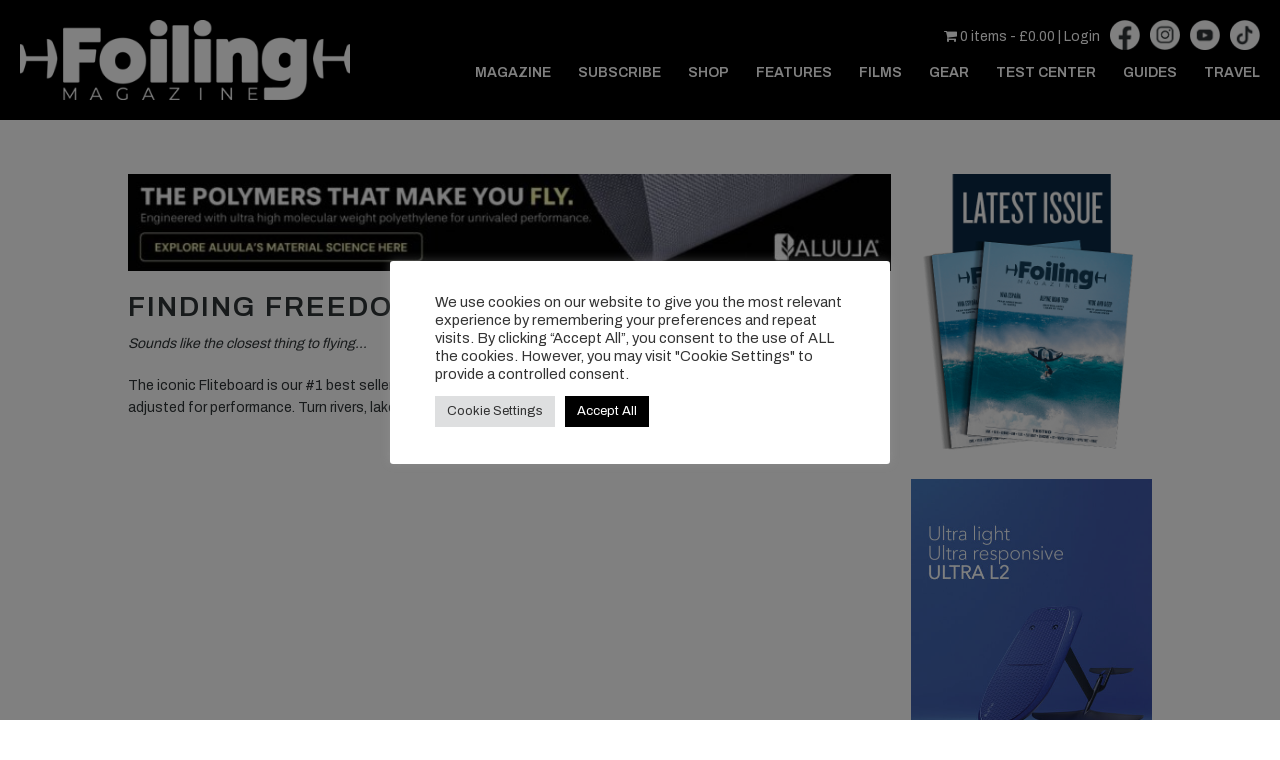

--- FILE ---
content_type: text/html; charset=UTF-8
request_url: https://www.thefoilingmagazine.com/films/finding-freedom-with-fliteboard/
body_size: 28821
content:
<!-- This page is cached by the Hummingbird Performance plugin v3.17.1 - https://wordpress.org/plugins/hummingbird-performance/. --><!doctype html>
<html lang="en">
<head>

<meta content="width=device-width; initial-scale=1.0" name="viewport">
<title>Finding Freedom with Fliteboard - Foiling Magazine</title>
<meta http-equiv="X-UA-Compatible" content="IE=edge"> 
<meta property="fb:pages" content="398875496916809" />
<meta http-equiv="Content-Type" content="text/html; charset=UTF-8" />
<meta name="google-site-verification" content="v9D1qb85GtpUfrlIO05qwq7f5ELuQGpPv6p-CeSKTeM" />
<link rel="SHORTCUT ICON" href="https://www.thefoilingmagazine.com/wp-content/themes/thefoilingmagazine/images/favicon.ico" type="image/x-icon">
<link href="https://maxcdn.bootstrapcdn.com/font-awesome/4.5.0/css/font-awesome.min.css" rel="stylesheet">
<link href="https://www.thefoilingmagazine.com/wp-content/themes/thekitemag/slick.css" rel="stylesheet">
<link href="https://www.thefoilingmagazine.com/wp-content/themes/thekitemag/woocommerce/woocommerce-layout.css" rel="stylesheet">
<link media="all" rel="stylesheet" type="text/css" href="https://www.thefoilingmagazine.com/wp-content/themes/thekitemag/style.css?v1.1" />
<link href="https://www.thefoilingmagazine.com/wp-content/themes/thekitemag/responsive.css" rel="stylesheet">
<link media="all" rel="stylesheet" type="text/css" href="https://www.thefoilingmagazine.com/wp-content/themes/thefoilingmagazine/style.css?v1.2" />
	<link href="https://www.thefoilingmagazine.com/wp-content/themes/thefoilingmagazine/responsive.css" rel="stylesheet">
	<link media="all" rel="stylesheet" type="text/css" href="https://www.thefoilingmagazine.com/wp-content/themes/thefoilingmagazine/responsive.css" />
<script src="https://www.thefoilingmagazine.com/wp-content/themes/thekitemag/js/jquery-1.8.2.min.js"></script>
<script src="https://www.thefoilingmagazine.com/wp-content/themes/thekitemag/js/jquery.backstretch.min.js"></script>
<script src="https://www.thefoilingmagazine.com/wp-content/themes/thekitemag/js/jquery.matchHeight.js"></script>
<script src="https://www.thefoilingmagazine.com/wp-content/themes/thekitemag/js/modernizr.js"></script>
<script src="https://www.thefoilingmagazine.com/wp-content/themes/thekitemag/js/slick.min.js"></script>
<script src="https://www.thefoilingmagazine.com/wp-content/themes/thekitemag/js/cookies.js"></script>
<script src="https://www.thefoilingmagazine.com/wp-content/themes/thekitemag/js/main.js"></script>
<script src="https://www.thefoilingmagazine.com/wp-content/themes/thefoilingmagazine/js/main.js"></script>
	<script src="https://unpkg.com/masonry-layout@4/dist/masonry.pkgd.min.js"></script>
<link href="https://fonts.googleapis.com/css?family=Archivo:200,400,600" rel="stylesheet"> 
<!--[if lt IE 9]>
<script src="https://www.thefoilingmagazine.com/wp-content/themes/thekitemag/js/html5shiv.js"></script>
<![endif]-->
    <meta name='robots' content='index, follow, max-image-preview:large, max-snippet:-1, max-video-preview:-1' />
	<style>img:is([sizes="auto" i], [sizes^="auto," i]) { contain-intrinsic-size: 3000px 1500px }</style>
	
	<!-- This site is optimized with the Yoast SEO plugin v26.2 - https://yoast.com/wordpress/plugins/seo/ -->
	<meta name="description" content="Sounds like the closest thing to flying." />
	<link rel="canonical" href="https://www.thefoilingmagazine.com/films/finding-freedom-with-fliteboard/" />
	<meta property="og:locale" content="en_US" />
	<meta property="og:type" content="article" />
	<meta property="og:title" content="Finding Freedom with Fliteboard - Foiling Magazine" />
	<meta property="og:description" content="Sounds like the closest thing to flying." />
	<meta property="og:url" content="https://www.thefoilingmagazine.com/films/finding-freedom-with-fliteboard/" />
	<meta property="og:site_name" content="Foiling Magazine" />
	<meta property="og:image" content="https://www.thefoilingmagazine.com/wp-content/uploads/2021/03/flite.jpg" />
	<meta property="og:image:width" content="800" />
	<meta property="og:image:height" content="450" />
	<meta property="og:image:type" content="image/jpeg" />
	<meta name="twitter:card" content="summary_large_image" />
	<meta name="twitter:label1" content="Est. reading time" />
	<meta name="twitter:data1" content="1 minute" />
	<script type="application/ld+json" class="yoast-schema-graph">{"@context":"https://schema.org","@graph":[{"@type":"WebPage","@id":"https://www.thefoilingmagazine.com/films/finding-freedom-with-fliteboard/","url":"https://www.thefoilingmagazine.com/films/finding-freedom-with-fliteboard/","name":"Finding Freedom with Fliteboard - Foiling Magazine","isPartOf":{"@id":"https://www.thefoilingmagazine.com/#website"},"primaryImageOfPage":{"@id":"https://www.thefoilingmagazine.com/films/finding-freedom-with-fliteboard/#primaryimage"},"image":{"@id":"https://www.thefoilingmagazine.com/films/finding-freedom-with-fliteboard/#primaryimage"},"thumbnailUrl":"https://www.thefoilingmagazine.com/wp-content/uploads/2021/03/flite.jpg","datePublished":"2021-03-07T13:22:55+00:00","description":"Sounds like the closest thing to flying.","breadcrumb":{"@id":"https://www.thefoilingmagazine.com/films/finding-freedom-with-fliteboard/#breadcrumb"},"inLanguage":"en-US","potentialAction":[{"@type":"ReadAction","target":["https://www.thefoilingmagazine.com/films/finding-freedom-with-fliteboard/"]}]},{"@type":"ImageObject","inLanguage":"en-US","@id":"https://www.thefoilingmagazine.com/films/finding-freedom-with-fliteboard/#primaryimage","url":"https://www.thefoilingmagazine.com/wp-content/uploads/2021/03/flite.jpg","contentUrl":"https://www.thefoilingmagazine.com/wp-content/uploads/2021/03/flite.jpg","width":800,"height":450},{"@type":"BreadcrumbList","@id":"https://www.thefoilingmagazine.com/films/finding-freedom-with-fliteboard/#breadcrumb","itemListElement":[{"@type":"ListItem","position":1,"name":"Home","item":"https://www.thefoilingmagazine.com/"},{"@type":"ListItem","position":2,"name":"Films","item":"https://www.thefoilingmagazine.com/films/"},{"@type":"ListItem","position":3,"name":"Finding Freedom with Fliteboard"}]},{"@type":"WebSite","@id":"https://www.thefoilingmagazine.com/#website","url":"https://www.thefoilingmagazine.com/","name":"Foiling Magazine","description":"Foiling Magazine","potentialAction":[{"@type":"SearchAction","target":{"@type":"EntryPoint","urlTemplate":"https://www.thefoilingmagazine.com/?s={search_term_string}"},"query-input":{"@type":"PropertyValueSpecification","valueRequired":true,"valueName":"search_term_string"}}],"inLanguage":"en-US"}]}</script>
	<!-- / Yoast SEO plugin. -->


<link rel='dns-prefetch' href='//www.googletagmanager.com' />
<link rel='dns-prefetch' href='//fonts.googleapis.com' />
<link rel='dns-prefetch' href='//fonts.gstatic.com' />
<link rel='dns-prefetch' href='//ajax.googleapis.com' />
<link rel='dns-prefetch' href='//apis.google.com' />
<link rel='dns-prefetch' href='//google-analytics.com' />
<link rel='dns-prefetch' href='//www.google-analytics.com' />
<link rel='dns-prefetch' href='//ssl.google-analytics.com' />
<link rel='dns-prefetch' href='//youtube.com' />
<link rel='dns-prefetch' href='//s.gravatar.com' />
<link rel="alternate" type="application/rss+xml" title="Foiling Magazine &raquo; Feed" href="https://www.thefoilingmagazine.com/feed/" />
<link rel="alternate" type="application/rss+xml" title="Foiling Magazine &raquo; Comments Feed" href="https://www.thefoilingmagazine.com/comments/feed/" />
<link rel='stylesheet' id='wc-blocks-integration-css' href='https://www.thefoilingmagazine.com/wp-content/plugins/woocommerce-subscriptions/build/index.css?ver=8.3.0' type='text/css' media='all' />
<link rel='stylesheet' id='wp-block-library-css' href='https://www.thefoilingmagazine.com/wp-includes/css/dist/block-library/style.min.css?ver=6.8.3' type='text/css' media='all' />
<style id='classic-theme-styles-inline-css' type='text/css'>
/*! This file is auto-generated */
.wp-block-button__link{color:#fff;background-color:#32373c;border-radius:9999px;box-shadow:none;text-decoration:none;padding:calc(.667em + 2px) calc(1.333em + 2px);font-size:1.125em}.wp-block-file__button{background:#32373c;color:#fff;text-decoration:none}
</style>
<style id='global-styles-inline-css' type='text/css'>
:root{--wp--preset--aspect-ratio--square: 1;--wp--preset--aspect-ratio--4-3: 4/3;--wp--preset--aspect-ratio--3-4: 3/4;--wp--preset--aspect-ratio--3-2: 3/2;--wp--preset--aspect-ratio--2-3: 2/3;--wp--preset--aspect-ratio--16-9: 16/9;--wp--preset--aspect-ratio--9-16: 9/16;--wp--preset--color--black: #000000;--wp--preset--color--cyan-bluish-gray: #abb8c3;--wp--preset--color--white: #ffffff;--wp--preset--color--pale-pink: #f78da7;--wp--preset--color--vivid-red: #cf2e2e;--wp--preset--color--luminous-vivid-orange: #ff6900;--wp--preset--color--luminous-vivid-amber: #fcb900;--wp--preset--color--light-green-cyan: #7bdcb5;--wp--preset--color--vivid-green-cyan: #00d084;--wp--preset--color--pale-cyan-blue: #8ed1fc;--wp--preset--color--vivid-cyan-blue: #0693e3;--wp--preset--color--vivid-purple: #9b51e0;--wp--preset--gradient--vivid-cyan-blue-to-vivid-purple: linear-gradient(135deg,rgba(6,147,227,1) 0%,rgb(155,81,224) 100%);--wp--preset--gradient--light-green-cyan-to-vivid-green-cyan: linear-gradient(135deg,rgb(122,220,180) 0%,rgb(0,208,130) 100%);--wp--preset--gradient--luminous-vivid-amber-to-luminous-vivid-orange: linear-gradient(135deg,rgba(252,185,0,1) 0%,rgba(255,105,0,1) 100%);--wp--preset--gradient--luminous-vivid-orange-to-vivid-red: linear-gradient(135deg,rgba(255,105,0,1) 0%,rgb(207,46,46) 100%);--wp--preset--gradient--very-light-gray-to-cyan-bluish-gray: linear-gradient(135deg,rgb(238,238,238) 0%,rgb(169,184,195) 100%);--wp--preset--gradient--cool-to-warm-spectrum: linear-gradient(135deg,rgb(74,234,220) 0%,rgb(151,120,209) 20%,rgb(207,42,186) 40%,rgb(238,44,130) 60%,rgb(251,105,98) 80%,rgb(254,248,76) 100%);--wp--preset--gradient--blush-light-purple: linear-gradient(135deg,rgb(255,206,236) 0%,rgb(152,150,240) 100%);--wp--preset--gradient--blush-bordeaux: linear-gradient(135deg,rgb(254,205,165) 0%,rgb(254,45,45) 50%,rgb(107,0,62) 100%);--wp--preset--gradient--luminous-dusk: linear-gradient(135deg,rgb(255,203,112) 0%,rgb(199,81,192) 50%,rgb(65,88,208) 100%);--wp--preset--gradient--pale-ocean: linear-gradient(135deg,rgb(255,245,203) 0%,rgb(182,227,212) 50%,rgb(51,167,181) 100%);--wp--preset--gradient--electric-grass: linear-gradient(135deg,rgb(202,248,128) 0%,rgb(113,206,126) 100%);--wp--preset--gradient--midnight: linear-gradient(135deg,rgb(2,3,129) 0%,rgb(40,116,252) 100%);--wp--preset--font-size--small: 13px;--wp--preset--font-size--medium: 20px;--wp--preset--font-size--large: 36px;--wp--preset--font-size--x-large: 42px;--wp--preset--spacing--20: 0.44rem;--wp--preset--spacing--30: 0.67rem;--wp--preset--spacing--40: 1rem;--wp--preset--spacing--50: 1.5rem;--wp--preset--spacing--60: 2.25rem;--wp--preset--spacing--70: 3.38rem;--wp--preset--spacing--80: 5.06rem;--wp--preset--shadow--natural: 6px 6px 9px rgba(0, 0, 0, 0.2);--wp--preset--shadow--deep: 12px 12px 50px rgba(0, 0, 0, 0.4);--wp--preset--shadow--sharp: 6px 6px 0px rgba(0, 0, 0, 0.2);--wp--preset--shadow--outlined: 6px 6px 0px -3px rgba(255, 255, 255, 1), 6px 6px rgba(0, 0, 0, 1);--wp--preset--shadow--crisp: 6px 6px 0px rgba(0, 0, 0, 1);}:where(.is-layout-flex){gap: 0.5em;}:where(.is-layout-grid){gap: 0.5em;}body .is-layout-flex{display: flex;}.is-layout-flex{flex-wrap: wrap;align-items: center;}.is-layout-flex > :is(*, div){margin: 0;}body .is-layout-grid{display: grid;}.is-layout-grid > :is(*, div){margin: 0;}:where(.wp-block-columns.is-layout-flex){gap: 2em;}:where(.wp-block-columns.is-layout-grid){gap: 2em;}:where(.wp-block-post-template.is-layout-flex){gap: 1.25em;}:where(.wp-block-post-template.is-layout-grid){gap: 1.25em;}.has-black-color{color: var(--wp--preset--color--black) !important;}.has-cyan-bluish-gray-color{color: var(--wp--preset--color--cyan-bluish-gray) !important;}.has-white-color{color: var(--wp--preset--color--white) !important;}.has-pale-pink-color{color: var(--wp--preset--color--pale-pink) !important;}.has-vivid-red-color{color: var(--wp--preset--color--vivid-red) !important;}.has-luminous-vivid-orange-color{color: var(--wp--preset--color--luminous-vivid-orange) !important;}.has-luminous-vivid-amber-color{color: var(--wp--preset--color--luminous-vivid-amber) !important;}.has-light-green-cyan-color{color: var(--wp--preset--color--light-green-cyan) !important;}.has-vivid-green-cyan-color{color: var(--wp--preset--color--vivid-green-cyan) !important;}.has-pale-cyan-blue-color{color: var(--wp--preset--color--pale-cyan-blue) !important;}.has-vivid-cyan-blue-color{color: var(--wp--preset--color--vivid-cyan-blue) !important;}.has-vivid-purple-color{color: var(--wp--preset--color--vivid-purple) !important;}.has-black-background-color{background-color: var(--wp--preset--color--black) !important;}.has-cyan-bluish-gray-background-color{background-color: var(--wp--preset--color--cyan-bluish-gray) !important;}.has-white-background-color{background-color: var(--wp--preset--color--white) !important;}.has-pale-pink-background-color{background-color: var(--wp--preset--color--pale-pink) !important;}.has-vivid-red-background-color{background-color: var(--wp--preset--color--vivid-red) !important;}.has-luminous-vivid-orange-background-color{background-color: var(--wp--preset--color--luminous-vivid-orange) !important;}.has-luminous-vivid-amber-background-color{background-color: var(--wp--preset--color--luminous-vivid-amber) !important;}.has-light-green-cyan-background-color{background-color: var(--wp--preset--color--light-green-cyan) !important;}.has-vivid-green-cyan-background-color{background-color: var(--wp--preset--color--vivid-green-cyan) !important;}.has-pale-cyan-blue-background-color{background-color: var(--wp--preset--color--pale-cyan-blue) !important;}.has-vivid-cyan-blue-background-color{background-color: var(--wp--preset--color--vivid-cyan-blue) !important;}.has-vivid-purple-background-color{background-color: var(--wp--preset--color--vivid-purple) !important;}.has-black-border-color{border-color: var(--wp--preset--color--black) !important;}.has-cyan-bluish-gray-border-color{border-color: var(--wp--preset--color--cyan-bluish-gray) !important;}.has-white-border-color{border-color: var(--wp--preset--color--white) !important;}.has-pale-pink-border-color{border-color: var(--wp--preset--color--pale-pink) !important;}.has-vivid-red-border-color{border-color: var(--wp--preset--color--vivid-red) !important;}.has-luminous-vivid-orange-border-color{border-color: var(--wp--preset--color--luminous-vivid-orange) !important;}.has-luminous-vivid-amber-border-color{border-color: var(--wp--preset--color--luminous-vivid-amber) !important;}.has-light-green-cyan-border-color{border-color: var(--wp--preset--color--light-green-cyan) !important;}.has-vivid-green-cyan-border-color{border-color: var(--wp--preset--color--vivid-green-cyan) !important;}.has-pale-cyan-blue-border-color{border-color: var(--wp--preset--color--pale-cyan-blue) !important;}.has-vivid-cyan-blue-border-color{border-color: var(--wp--preset--color--vivid-cyan-blue) !important;}.has-vivid-purple-border-color{border-color: var(--wp--preset--color--vivid-purple) !important;}.has-vivid-cyan-blue-to-vivid-purple-gradient-background{background: var(--wp--preset--gradient--vivid-cyan-blue-to-vivid-purple) !important;}.has-light-green-cyan-to-vivid-green-cyan-gradient-background{background: var(--wp--preset--gradient--light-green-cyan-to-vivid-green-cyan) !important;}.has-luminous-vivid-amber-to-luminous-vivid-orange-gradient-background{background: var(--wp--preset--gradient--luminous-vivid-amber-to-luminous-vivid-orange) !important;}.has-luminous-vivid-orange-to-vivid-red-gradient-background{background: var(--wp--preset--gradient--luminous-vivid-orange-to-vivid-red) !important;}.has-very-light-gray-to-cyan-bluish-gray-gradient-background{background: var(--wp--preset--gradient--very-light-gray-to-cyan-bluish-gray) !important;}.has-cool-to-warm-spectrum-gradient-background{background: var(--wp--preset--gradient--cool-to-warm-spectrum) !important;}.has-blush-light-purple-gradient-background{background: var(--wp--preset--gradient--blush-light-purple) !important;}.has-blush-bordeaux-gradient-background{background: var(--wp--preset--gradient--blush-bordeaux) !important;}.has-luminous-dusk-gradient-background{background: var(--wp--preset--gradient--luminous-dusk) !important;}.has-pale-ocean-gradient-background{background: var(--wp--preset--gradient--pale-ocean) !important;}.has-electric-grass-gradient-background{background: var(--wp--preset--gradient--electric-grass) !important;}.has-midnight-gradient-background{background: var(--wp--preset--gradient--midnight) !important;}.has-small-font-size{font-size: var(--wp--preset--font-size--small) !important;}.has-medium-font-size{font-size: var(--wp--preset--font-size--medium) !important;}.has-large-font-size{font-size: var(--wp--preset--font-size--large) !important;}.has-x-large-font-size{font-size: var(--wp--preset--font-size--x-large) !important;}
:where(.wp-block-post-template.is-layout-flex){gap: 1.25em;}:where(.wp-block-post-template.is-layout-grid){gap: 1.25em;}
:where(.wp-block-columns.is-layout-flex){gap: 2em;}:where(.wp-block-columns.is-layout-grid){gap: 2em;}
:root :where(.wp-block-pullquote){font-size: 1.5em;line-height: 1.6;}
</style>
<link rel='stylesheet' id='beautiful-taxonomy-filters-basic-css' href='https://www.thefoilingmagazine.com/wp-content/plugins/beautiful-taxonomy-filters/public/css/beautiful-taxonomy-filters-base.min.css?ver=2.4.3' type='text/css' media='all' />
<link rel='stylesheet' id='cookie-law-info-css' href='https://www.thefoilingmagazine.com/wp-content/plugins/cookie-law-info/legacy/public/css/cookie-law-info-public.css?ver=3.3.6' type='text/css' media='all' />
<link rel='stylesheet' id='cookie-law-info-gdpr-css' href='https://www.thefoilingmagazine.com/wp-content/plugins/cookie-law-info/legacy/public/css/cookie-law-info-gdpr.css?ver=3.3.6' type='text/css' media='all' />
<link rel='stylesheet' id='fvp-frontend-css' href='https://www.thefoilingmagazine.com/wp-content/plugins/featured-video-plus/styles/frontend.css?ver=2.3.3' type='text/css' media='all' />
<link rel='stylesheet' id='foobox-free-min-css' href='https://www.thefoilingmagazine.com/wp-content/plugins/foobox-image-lightbox/free/css/foobox.free.min.css?ver=2.7.35' type='text/css' media='all' />
<link rel='stylesheet' id='tve-ult-main-frame-css-css' href='https://www.thefoilingmagazine.com/wp-content/plugins/thrive-ultimatum/tcb-bridge/assets/css/placeholders.css?ver=10.8.5' type='text/css' media='all' />
<link rel='stylesheet' id='woocommerce-smallscreen-css' href='https://www.thefoilingmagazine.com/wp-content/plugins/woocommerce/assets/css/woocommerce-smallscreen.css?ver=10.3.7' type='text/css' media='only screen and (max-width: 768px)' />
<link rel='stylesheet' id='woocommerce-general-css' href='https://www.thefoilingmagazine.com/wp-content/plugins/woocommerce/assets/css/woocommerce.css?ver=10.3.7' type='text/css' media='all' />
<style id='woocommerce-inline-inline-css' type='text/css'>
.woocommerce form .form-row .required { visibility: visible; }
</style>
<link rel='stylesheet' id='brands-styles-css' href='https://www.thefoilingmagazine.com/wp-content/plugins/woocommerce/assets/css/brands.css?ver=10.3.7' type='text/css' media='all' />
<link rel='stylesheet' id='wp-pagenavi-css' href='https://www.thefoilingmagazine.com/wp-content/plugins/wp-pagenavi/pagenavi-css.css?ver=2.70' type='text/css' media='all' />
<link rel='stylesheet' id='tvo-frontend-css' href='https://www.thefoilingmagazine.com/wp-content/plugins/thrive-ovation/tcb-bridge/frontend/css/frontend.css?ver=6.8.3' type='text/css' media='all' />
<link rel='stylesheet' id='select2-css' href='https://www.thefoilingmagazine.com/wp-content/plugins/woocommerce/assets/css/select2.css?ver=10.3.7' type='text/css' media='all' />
<link rel='stylesheet' id='really_simple_share_style-css' href='https://www.thefoilingmagazine.com/wp-content/plugins/really-simple-facebook-twitter-share-buttons/style.css?ver=6.8.3' type='text/css' media='all' />
<script type="text/template" id="tmpl-variation-template">
	<div class="woocommerce-variation-description">{{{ data.variation.variation_description }}}</div>
	<div class="woocommerce-variation-price">{{{ data.variation.price_html }}}</div>
	<div class="woocommerce-variation-availability">{{{ data.variation.availability_html }}}</div>
</script>
<script type="text/template" id="tmpl-unavailable-variation-template">
	<p role="alert">Sorry, this product is unavailable. Please choose a different combination.</p>
</script>
<script type="text/javascript" id="woocommerce-google-analytics-integration-gtag-js-after">
/* <![CDATA[ */
/* Google Analytics for WooCommerce (gtag.js) */
					window.dataLayer = window.dataLayer || [];
					function gtag(){dataLayer.push(arguments);}
					// Set up default consent state.
					for ( const mode of [{"analytics_storage":"denied","ad_storage":"denied","ad_user_data":"denied","ad_personalization":"denied","region":["AT","BE","BG","HR","CY","CZ","DK","EE","FI","FR","DE","GR","HU","IS","IE","IT","LV","LI","LT","LU","MT","NL","NO","PL","PT","RO","SK","SI","ES","SE","GB","CH"]}] || [] ) {
						gtag( "consent", "default", { "wait_for_update": 500, ...mode } );
					}
					gtag("js", new Date());
					gtag("set", "developer_id.dOGY3NW", true);
					gtag("config", "G-4VZJHH8WBQ", {"track_404":true,"allow_google_signals":false,"logged_in":false,"linker":{"domains":[],"allow_incoming":false},"custom_map":{"dimension1":"logged_in"}});
/* ]]> */
</script>
<script type="text/javascript" src="https://www.thefoilingmagazine.com/wp-includes/js/jquery/jquery.min.js?ver=3.7.1" id="jquery-core-js"></script>
<script type="text/javascript" src="https://www.thefoilingmagazine.com/wp-includes/js/jquery/jquery-migrate.min.js?ver=3.4.1" id="jquery-migrate-js"></script>
<script type="text/javascript" src="https://www.thefoilingmagazine.com/wp-includes/js/underscore.min.js?ver=1.13.7" id="underscore-js"></script>
<script type="text/javascript" id="wp-util-js-extra">
/* <![CDATA[ */
var _wpUtilSettings = {"ajax":{"url":"\/wp-admin\/admin-ajax.php"}};
/* ]]> */
</script>
<script type="text/javascript" src="https://www.thefoilingmagazine.com/wp-includes/js/wp-util.min.js?ver=6.8.3" id="wp-util-js"></script>
<script type="text/javascript" src="https://www.thefoilingmagazine.com/wp-content/plugins/woocommerce/assets/js/jquery-blockui/jquery.blockUI.min.js?ver=2.7.0-wc.10.3.7" id="wc-jquery-blockui-js" data-wp-strategy="defer"></script>
<script type="text/javascript" id="cookie-law-info-js-extra">
/* <![CDATA[ */
var Cli_Data = {"nn_cookie_ids":["rl_group_id","_sn_n","rl_group_trait","rl_trait","rl_anonymous_id","sbjs_migrations","sbjs_current_add","sbjs_first_add","sbjs_current","sbjs_first","sbjs_udata","NID","sbjs_session","_sn_m","_ga_*","__qca","_ga","rl_page_init_referrer","_drip_client_*","rl_user_id","SNS","rl_page_init_referring_domain","_sn_a","tf_respondent_cc","AWSALBTG","tl_34948_34948_13","tl_35194_35194_16","tl_72722_72722_50","tl_27624_27624_2","tl_52157_52157_31","tl_52112_52112_29","tl_28323_28323_3","CookieLawInfoConsent","tl_34058_34059_9","VISITOR_PRIVACY_METADATA","tl_34615_34615_12","tl_66162_66162_37","tl_33409_33409_6","AWSALBTGCORS","__utmb","countryCode","__utmv","__utmt","__utmz","__utma","__utmc","ajs_anonymous_id","tve_leads_unique","__cf_bm","CONSENT","ajs_user_id","_gcl_au","iutk","yt.innertube::nextId","yt-remote-connected-devices","yt-remote-device-id","yt.innertube::requests","VISITOR_INFO1_LIVE","IDE","mc","YSC","fr","test_cookie","XSRF-TOKEN","_fbp","PHPSESSID","cookielawinfo-checkbox-advertisement","debug","kingsumo_session__","tl_33186_33186_5","attribution_user_id","ajs_group_id","visited","tl_27539_27540_1","tlf_1","_drip_client_5570317"],"cookielist":[],"non_necessary_cookies":{"necessary":["CookieLawInfoConsent","XSRF-TOKEN","PHPSESSID"],"functional":["_sn_n","__cf_bm","tve_leads_unique"],"performance":["__utmb","countryCode","__utmv","__utmt","__utmz","__utmc","__utma"],"analytics":["sbjs_migrations","sbjs_current_add","sbjs_first_add","sbjs_current","sbjs_first","sbjs_udata","sbjs_session","_ga_*","_ga","_drip_client_*","SNS","_sn_a","ajs_anonymous_id","CONSENT","ajs_user_id","iutk","_gcl_au"],"advertisement":["rl_group_id","rl_group_trait","rl_trait","rl_anonymous_id","NID","_sn_m","__qca","rl_page_init_referrer","rl_user_id","rl_page_init_referring_domain","yt.innertube::nextId","yt-remote-connected-devices","yt-remote-device-id","yt.innertube::requests","VISITOR_INFO1_LIVE","IDE","mc","YSC","fr","test_cookie","_fbp"],"others":["tl_34615_34615_12","tl_66162_66162_37","tl_33409_33409_6","AWSALBTGCORS","tf_respondent_cc","AWSALBTG","tl_34948_34948_13","tl_35194_35194_16","tl_72722_72722_50","tl_27624_27624_2","tl_52157_52157_31","tl_52112_52112_29","tl_28323_28323_3","tl_34058_34059_9","VISITOR_PRIVACY_METADATA","debug","kingsumo_session__","tl_33186_33186_5","attribution_user_id","ajs_group_id","visited","tl_27539_27540_1","tlf_1","_drip_client_5570317"]},"ccpaEnabled":"","ccpaRegionBased":"","ccpaBarEnabled":"","strictlyEnabled":["necessary","obligatoire"],"ccpaType":"gdpr","js_blocking":"","custom_integration":"","triggerDomRefresh":"","secure_cookies":""};
var cli_cookiebar_settings = {"animate_speed_hide":"500","animate_speed_show":"500","background":"#FFF","border":"#b1a6a6c2","border_on":"","button_1_button_colour":"#000000","button_1_button_hover":"#000000","button_1_link_colour":"#fff","button_1_as_button":"1","button_1_new_win":"","button_2_button_colour":"#333","button_2_button_hover":"#292929","button_2_link_colour":"#444","button_2_as_button":"","button_2_hidebar":"","button_3_button_colour":"#dedfe0","button_3_button_hover":"#b2b2b3","button_3_link_colour":"#333333","button_3_as_button":"1","button_3_new_win":"","button_4_button_colour":"#dedfe0","button_4_button_hover":"#b2b2b3","button_4_link_colour":"#333333","button_4_as_button":"1","button_7_button_colour":"#000000","button_7_button_hover":"#000000","button_7_link_colour":"#fff","button_7_as_button":"1","button_7_new_win":"","font_family":"inherit","header_fix":"","notify_animate_hide":"1","notify_animate_show":"","notify_div_id":"#cookie-law-info-bar","notify_position_horizontal":"right","notify_position_vertical":"bottom","scroll_close":"","scroll_close_reload":"","accept_close_reload":"1","reject_close_reload":"","showagain_tab":"","showagain_background":"#fff","showagain_border":"#000","showagain_div_id":"#cookie-law-info-again","showagain_x_position":"100px","text":"#333333","show_once_yn":"","show_once":"10000","logging_on":"","as_popup":"","popup_overlay":"1","bar_heading_text":"","cookie_bar_as":"popup","popup_showagain_position":"bottom-right","widget_position":"left"};
var log_object = {"ajax_url":"https:\/\/www.thefoilingmagazine.com\/wp-admin\/admin-ajax.php"};
/* ]]> */
</script>
<script type="text/javascript" src="https://www.thefoilingmagazine.com/wp-content/plugins/cookie-law-info/legacy/public/js/cookie-law-info-public.js?ver=3.3.6" id="cookie-law-info-js"></script>
<script type="text/javascript" src="https://www.thefoilingmagazine.com/wp-content/plugins/featured-video-plus/js/jquery.fitvids.min.js?ver=master-2015-08" id="jquery.fitvids-js"></script>
<script type="text/javascript" id="fvp-frontend-js-extra">
/* <![CDATA[ */
var fvpdata = {"ajaxurl":"https:\/\/www.thefoilingmagazine.com\/wp-admin\/admin-ajax.php","nonce":"aa49548532","fitvids":"1","dynamic":"","overlay":"","opacity":"0.75","color":"b","width":"640"};
/* ]]> */
</script>
<script type="text/javascript" src="https://www.thefoilingmagazine.com/wp-content/plugins/featured-video-plus/js/frontend.min.js?ver=2.3.3" id="fvp-frontend-js"></script>
<script type="text/javascript" src="https://www.thefoilingmagazine.com/wp-content/plugins/woocommerce/assets/js/js-cookie/js.cookie.min.js?ver=2.1.4-wc.10.3.7" id="wc-js-cookie-js" defer="defer" data-wp-strategy="defer"></script>
<script type="text/javascript" id="woocommerce-js-extra">
/* <![CDATA[ */
var woocommerce_params = {"ajax_url":"\/wp-admin\/admin-ajax.php","wc_ajax_url":"\/?wc-ajax=%%endpoint%%","i18n_password_show":"Show password","i18n_password_hide":"Hide password"};
/* ]]> */
</script>
<script type="text/javascript" src="https://www.thefoilingmagazine.com/wp-content/plugins/woocommerce/assets/js/frontend/woocommerce.min.js?ver=10.3.7" id="woocommerce-js" defer="defer" data-wp-strategy="defer"></script>
<script type="text/javascript" id="woocommerce-tokenization-form-js-extra">
/* <![CDATA[ */
var wc_tokenization_form_params = {"is_registration_required":"1","is_logged_in":""};
/* ]]> */
</script>
<script type="text/javascript" src="https://www.thefoilingmagazine.com/wp-content/plugins/woocommerce/assets/js/frontend/tokenization-form.min.js?ver=10.3.7" id="woocommerce-tokenization-form-js"></script>
<script type="text/javascript" id="foobox-free-min-js-before">
/* <![CDATA[ */
/* Run FooBox FREE (v2.7.35) */
var FOOBOX = window.FOOBOX = {
	ready: true,
	disableOthers: false,
	o: {wordpress: { enabled: true }, countMessage:'image %index of %total', captions: { dataTitle: ["captionTitle","title"], dataDesc: ["captionDesc","description"] }, rel: '', excludes:'.fbx-link,.nofoobox,.nolightbox,a[href*="pinterest.com/pin/create/button/"]', affiliate : { enabled: false }},
	selectors: [
		".gallery", ".wp-block-gallery", ".wp-caption", ".wp-block-image", "a:has(img[class*=wp-image-])", ".foobox"
	],
	pre: function( $ ){
		// Custom JavaScript (Pre)
		
	},
	post: function( $ ){
		// Custom JavaScript (Post)
		
		// Custom Captions Code
		
	},
	custom: function( $ ){
		// Custom Extra JS
		
	}
};
/* ]]> */
</script>
<script type="text/javascript" src="https://www.thefoilingmagazine.com/wp-content/plugins/foobox-image-lightbox/free/js/foobox.free.min.js?ver=2.7.35" id="foobox-free-min-js"></script>
<script type="text/javascript" src="https://www.thefoilingmagazine.com/wp-includes/js/imagesloaded.min.js?ver=5.0.0" id="imagesloaded-js"></script>
<script type="text/javascript" src="https://www.thefoilingmagazine.com/wp-includes/js/masonry.min.js?ver=4.2.2" id="masonry-js"></script>
<script type="text/javascript" src="https://www.thefoilingmagazine.com/wp-includes/js/jquery/jquery.masonry.min.js?ver=3.1.2b" id="jquery-masonry-js"></script>
<script type="text/javascript" src="https://www.thefoilingmagazine.com/wp-content/plugins/thrive-ovation/tcb-bridge/frontend/js/display-testimonials-tcb.min.js?ver=10.8.5" id="display-testimonials-tcb-js"></script>
<script type="text/javascript" src="https://www.thefoilingmagazine.com/wp-content/plugins/woocommerce/assets/js/selectWoo/selectWoo.full.min.js?ver=1.0.9-wc.10.3.7" id="selectWoo-js" defer="defer" data-wp-strategy="defer"></script>
<link rel="https://api.w.org/" href="https://www.thefoilingmagazine.com/wp-json/" /><link rel="alternate" title="JSON" type="application/json" href="https://www.thefoilingmagazine.com/wp-json/wp/v2/films/35922" /><link rel="EditURI" type="application/rsd+xml" title="RSD" href="https://www.thefoilingmagazine.com/xmlrpc.php?rsd" />
<link rel='shortlink' href='https://www.thefoilingmagazine.com/?p=35922' />
<link rel="alternate" title="oEmbed (JSON)" type="application/json+oembed" href="https://www.thefoilingmagazine.com/wp-json/oembed/1.0/embed?url=https%3A%2F%2Fwww.thefoilingmagazine.com%2Ffilms%2Ffinding-freedom-with-fliteboard%2F" />
<link rel="alternate" title="oEmbed (XML)" type="text/xml+oembed" href="https://www.thefoilingmagazine.com/wp-json/oembed/1.0/embed?url=https%3A%2F%2Fwww.thefoilingmagazine.com%2Ffilms%2Ffinding-freedom-with-fliteboard%2F&#038;format=xml" />
		<meta property="fb:pages" content="398875496916809" />
		<style type="text/css" id="tve_global_variables">:root{--tcb-background-author-image:url(https://secure.gravatar.com/avatar/d56890dca70b0daf7595916871b893db282c268cfc6c00620ea664eebffc9a4b?s=256&d=mm&r=g);--tcb-background-user-image:url();--tcb-background-featured-image-thumbnail:url(https://www.thefoilingmagazine.com/wp-content/uploads/2021/03/flite.jpg);}</style>	<noscript><style>.woocommerce-product-gallery{ opacity: 1 !important; }</style></noscript>
				<script  type="text/javascript">
				!function(f,b,e,v,n,t,s){if(f.fbq)return;n=f.fbq=function(){n.callMethod?
					n.callMethod.apply(n,arguments):n.queue.push(arguments)};if(!f._fbq)f._fbq=n;
					n.push=n;n.loaded=!0;n.version='2.0';n.queue=[];t=b.createElement(e);t.async=!0;
					t.src=v;s=b.getElementsByTagName(e)[0];s.parentNode.insertBefore(t,s)}(window,
					document,'script','https://connect.facebook.net/en_US/fbevents.js');
			</script>
			<!-- WooCommerce Facebook Integration Begin -->
			<script  type="text/javascript">

				fbq('init', '2546212088934439', {}, {
    "agent": "woocommerce_2-10.3.7-3.5.12"
});

				document.addEventListener( 'DOMContentLoaded', function() {
					// Insert placeholder for events injected when a product is added to the cart through AJAX.
					document.body.insertAdjacentHTML( 'beforeend', '<div class=\"wc-facebook-pixel-event-placeholder\"></div>' );
				}, false );

			</script>
			<!-- WooCommerce Facebook Integration End -->
			<style type="text/css" id="thrive-default-styles">@media (min-width: 300px) { .tcb-style-wrap h3 {color:rgb(0, 0, 0);background-color:rgba(0, 0, 0, 0);font-family:Times;font-size:16px;font-weight:700;font-style:normal;margin:21.28px 0px;padding-top:0px;padding-bottom:0px;text-decoration:none solid rgb(0, 0, 0);text-transform:none;border-left:0px none rgb(0, 0, 0);--tcb-applied-color:;} }</style>	<!-- Google tag (gtag.js) -->

	<!-- Global site tag (gtag.js) - Google Ads -->
	</head>
<body data-rsssl=1 class="wp-singular films-template-default single single-films postid-35922 wp-theme-thekitemag wp-child-theme-thefoilingmagazine theme-thekitemag woocommerce-no-js metaslider-plugin">
<header id="header">



	<a class="foilingmagazine-logo" href="/"><img src="https://www.thefoilingmagazine.com/wp-content/themes/thefoilingmagazine/images/thefoilingmagazine-logo-white.png" alt="The Foiling Magazine logo"></a>

		<div class="social-block">
			<ul class="social"> <li class="login">        <a class="header-cart" href="https://www.thefoilingmagazine.com/cart/"
title="Cart View"><i class="fa fa-shopping-cart"></i> 0 items  -
<span class="woocommerce-Price-amount amount"><bdi><span class="woocommerce-Price-currencySymbol">&pound;</span>0.00</bdi></span></a> | <a class="account-login" href="https://www.thefoilingmagazine.com/my-account/" title="Login / Register">Login</a>
 </li>              

            <li>
            <a href="https://www.facebook.com/Foiling-Magazine-393107461271927/" target="_blank">
               	<img src="https://www.thefoilingmagazine.com/wp-content/themes/thefoilingmagazine/images/fb_icon.png" alt="Facebook"></a></li>

            <li>
            <a href="https://www.instagram.com/foilingmagazine" target="_blank">
            	<img src="https://www.thefoilingmagazine.com/wp-content/themes/thefoilingmagazine/images/instagram_icon.png" alt="Instagram"></a></li>
            <li>
            <a href="https://www.youtube.com/channel/UCcHccZT0NAaDkJYg5aJ7MHg" target="_blank">
            	<img src="https://www.thefoilingmagazine.com/wp-content/themes/thefoilingmagazine/images/youtube_icon.png" alt="Youtube"></a></li>
            <li>
            <a href="https://www.tiktok.com/@foilingmagazine" target="_blank">
            <img src="https://www.thefoilingmagazine.com/wp-content/themes/thefoilingmagazine/images/tiktok_icon.png" alt="Tiktok"></a></li>
				<!--<li><a href="https://www.threads.net/@foilingmagazine" target="_blank">
            	<img src="https://www.thefoilingmagazine.com/wp-content/themes/thekitemag/images/threads_icon.png" alt="Threads"></a></li>-->
            
<!--<li class="fb">
				<a href="#" target="_blank">
				<i class="fa fa-facebook"></i></a></li>-->
				
			</ul>

		</div>
<div class="menu-trigger"><i class="fa fa-bars"></i>
</div>
		<nav id="main-nav">
		
			<ul id="menu-main-menu" class=""><li id="menu-item-24517" class="menu-item menu-item-type-custom menu-item-object-custom menu-item-24517"><a href="/magazine/">Magazine</a></li>
<li id="menu-item-2004" class="menu-item menu-item-type-post_type menu-item-object-page menu-item-2004"><a href="https://www.thefoilingmagazine.com/subscription/">Subscribe</a></li>
<li id="menu-item-75009" class="menu-item menu-item-type-post_type menu-item-object-page menu-item-has-children menu-item-75009"><a href="https://www.thefoilingmagazine.com/merch/">Shop</a>
<ul class="sub-menu">
	<li id="menu-item-75010" class="menu-item menu-item-type-custom menu-item-object-custom menu-item-75010"><a href="https://www.thefoilingmagazine.com/product-category/t-shirts/">Tees</a></li>
	<li id="menu-item-75011" class="menu-item menu-item-type-custom menu-item-object-custom menu-item-75011"><a href="https://www.thefoilingmagazine.com/product-category/hoodies-sweatshirts/">Hoodies &#038; Sweats</a></li>
	<li id="menu-item-75012" class="menu-item menu-item-type-custom menu-item-object-custom menu-item-75012"><a href="https://www.thefoilingmagazine.com/product-category/accessories/">Accessories</a></li>
	<li id="menu-item-75013" class="menu-item menu-item-type-custom menu-item-object-custom menu-item-75013"><a href="https://www.thefoilingmagazine.com/product/the-foiling-magazine-subscription-deal/">Magazine</a></li>
</ul>
</li>
<li id="menu-item-24355" class="menu-item menu-item-type-custom menu-item-object-custom menu-item-24355"><a href="/features/">Features</a></li>
<li id="menu-item-24352" class="menu-item menu-item-type-custom menu-item-object-custom menu-item-24352"><a href="/films/">Films</a></li>
<li id="menu-item-24353" class="menu-item menu-item-type-custom menu-item-object-custom menu-item-24353"><a href="/foil-products/">Gear</a></li>
<li id="menu-item-28430" class="menu-item menu-item-type-post_type_archive menu-item-object-test_center menu-item-28430"><a href="https://www.thefoilingmagazine.com/test-center/">Test Center</a></li>
<li id="menu-item-33876" class="menu-item menu-item-type-custom menu-item-object-custom menu-item-has-children menu-item-33876"><a>Guides</a>
<ul class="sub-menu">
	<li id="menu-item-33877" class="menu-item menu-item-type-post_type menu-item-object-page menu-item-33877"><a href="https://www.thefoilingmagazine.com/beginners-guide-to-wing-foiling/">Wing foiling guide</a></li>
	<li id="menu-item-33878" class="menu-item menu-item-type-post_type menu-item-object-page menu-item-33878"><a href="https://www.thefoilingmagazine.com/beginners-guide-to-foiling/">Foil surfing guide</a></li>
</ul>
</li>
<li id="menu-item-74996" class="menu-item menu-item-type-custom menu-item-object-custom menu-item-74996"><a href="/travel-directory/">Travel</a></li>
</ul>		</nav>
		

	
</header>
<div class="responsive-spacer"></div>
<section class="page-row top-space single-page">
	<div class="wrapper">
		<div class="inside-wrap">
	<div class="four-col">
	<div class="col tripple">

<div class="top-ad full-col col">
              
				   
				   <div class="slick-slider">
		   
					   
		   
	
			   
					   
				
	     <div> 
	 <a href="https://rideengine.com/products/the-nug?_pos=1&_sid=96f4018ac&_ss=r" target="_blank">	 <img width="710" height="90" src="https://www.thefoilingmagazine.com/wp-content/uploads/2022/10/RE_2022_FOILING_MAG_THENUG_1044x133-710x90.jpg" class="attachment-top-ad size-top-ad" alt="" decoding="async" srcset="https://www.thefoilingmagazine.com/wp-content/uploads/2022/10/RE_2022_FOILING_MAG_THENUG_1044x133-710x90.jpg 710w, https://www.thefoilingmagazine.com/wp-content/uploads/2022/10/RE_2022_FOILING_MAG_THENUG_1044x133-800x102.jpg 800w, https://www.thefoilingmagazine.com/wp-content/uploads/2022/10/RE_2022_FOILING_MAG_THENUG_1044x133-1024x130.jpg 1024w, https://www.thefoilingmagazine.com/wp-content/uploads/2022/10/RE_2022_FOILING_MAG_THENUG_1044x133-768x98.jpg 768w, https://www.thefoilingmagazine.com/wp-content/uploads/2022/10/RE_2022_FOILING_MAG_THENUG_1044x133-775x99.jpg 775w, https://www.thefoilingmagazine.com/wp-content/uploads/2022/10/RE_2022_FOILING_MAG_THENUG_1044x133-400x51.jpg 400w, https://www.thefoilingmagazine.com/wp-content/uploads/2022/10/RE_2022_FOILING_MAG_THENUG_1044x133-450x57.jpg 450w, https://www.thefoilingmagazine.com/wp-content/uploads/2022/10/RE_2022_FOILING_MAG_THENUG_1044x133.jpg 1044w" sizes="(max-width: 710px) 100vw, 710px" />     
	 </a></div>
    	 <div> 
	 <a href="https://sifly.global/" target="_blank">	 <img width="710" height="90" src="https://www.thefoilingmagazine.com/wp-content/uploads/2023/05/Banner_Ad-710x90.gif" class="attachment-top-ad size-top-ad" alt="" decoding="async" srcset="https://www.thefoilingmagazine.com/wp-content/uploads/2023/05/Banner_Ad-710x90.gif 710w, https://www.thefoilingmagazine.com/wp-content/uploads/2023/05/Banner_Ad-800x102.gif 800w, https://www.thefoilingmagazine.com/wp-content/uploads/2023/05/Banner_Ad-1024x130.gif 1024w, https://www.thefoilingmagazine.com/wp-content/uploads/2023/05/Banner_Ad-768x98.gif 768w, https://www.thefoilingmagazine.com/wp-content/uploads/2023/05/Banner_Ad-775x99.gif 775w, https://www.thefoilingmagazine.com/wp-content/uploads/2023/05/Banner_Ad-400x51.gif 400w, https://www.thefoilingmagazine.com/wp-content/uploads/2023/05/Banner_Ad-450x57.gif 450w" sizes="(max-width: 710px) 100vw, 710px" />     
	 </a></div>
    	 <div> 
	 <a href="https://axisfoils.com/collections/axis-research-team-pro" target="_blank">	 <img width="710" height="90" src="https://www.thefoilingmagazine.com/wp-content/uploads/2023/09/artpro-710x90.gif" class="attachment-top-ad size-top-ad" alt="" decoding="async" srcset="https://www.thefoilingmagazine.com/wp-content/uploads/2023/09/artpro-710x90.gif 710w, https://www.thefoilingmagazine.com/wp-content/uploads/2023/09/artpro-800x102.gif 800w, https://www.thefoilingmagazine.com/wp-content/uploads/2023/09/artpro-1024x130.gif 1024w, https://www.thefoilingmagazine.com/wp-content/uploads/2023/09/artpro-768x98.gif 768w, https://www.thefoilingmagazine.com/wp-content/uploads/2023/09/artpro-775x99.gif 775w, https://www.thefoilingmagazine.com/wp-content/uploads/2023/09/artpro-400x51.gif 400w, https://www.thefoilingmagazine.com/wp-content/uploads/2023/09/artpro-450x57.gif 450w" sizes="(max-width: 710px) 100vw, 710px" />     
	 </a></div>
    	 <div> 
	 <a href="https://www.armstrongfoils.com/products/front-foils/ha-foil-range/" target="_blank">	 <img width="710" height="90" src="https://www.thefoilingmagazine.com/wp-content/uploads/2023/12/Armstrong-HA-1044x133-FoilingMagazine-710x90.gif" class="attachment-top-ad size-top-ad" alt="" decoding="async" srcset="https://www.thefoilingmagazine.com/wp-content/uploads/2023/12/Armstrong-HA-1044x133-FoilingMagazine-710x90.gif 710w, https://www.thefoilingmagazine.com/wp-content/uploads/2023/12/Armstrong-HA-1044x133-FoilingMagazine-800x102.gif 800w, https://www.thefoilingmagazine.com/wp-content/uploads/2023/12/Armstrong-HA-1044x133-FoilingMagazine-1024x130.gif 1024w, https://www.thefoilingmagazine.com/wp-content/uploads/2023/12/Armstrong-HA-1044x133-FoilingMagazine-768x98.gif 768w, https://www.thefoilingmagazine.com/wp-content/uploads/2023/12/Armstrong-HA-1044x133-FoilingMagazine-775x99.gif 775w, https://www.thefoilingmagazine.com/wp-content/uploads/2023/12/Armstrong-HA-1044x133-FoilingMagazine-400x51.gif 400w, https://www.thefoilingmagazine.com/wp-content/uploads/2023/12/Armstrong-HA-1044x133-FoilingMagazine-450x57.gif 450w" sizes="(max-width: 710px) 100vw, 710px" />     
	 </a></div>
    	 <div> 
	 <a href="https://www.thefoilingmagazine.com/travel-directory/" target="_blank">	 <img width="710" height="90" src="https://www.thefoilingmagazine.com/wp-content/uploads/2024/01/FM-Travel-Banner-advert-1046-x-135-px-710x90.gif" class="attachment-top-ad size-top-ad" alt="" decoding="async" srcset="https://www.thefoilingmagazine.com/wp-content/uploads/2024/01/FM-Travel-Banner-advert-1046-x-135-px-710x90.gif 710w, https://www.thefoilingmagazine.com/wp-content/uploads/2024/01/FM-Travel-Banner-advert-1046-x-135-px-800x103.gif 800w, https://www.thefoilingmagazine.com/wp-content/uploads/2024/01/FM-Travel-Banner-advert-1046-x-135-px-400x52.gif 400w, https://www.thefoilingmagazine.com/wp-content/uploads/2024/01/FM-Travel-Banner-advert-1046-x-135-px-450x58.gif 450w" sizes="(max-width: 710px) 100vw, 710px" />     
	 </a></div>
    	 <div> 
	 <a href="https://fliteboard.com/pages/ultra-l2?utm_source=foilingmagazine&utm_medium=banner&utm_campaign=ULTRA_L2" target="_blank">	 <img width="710" height="90" src="https://www.thefoilingmagazine.com/wp-content/uploads/2025/05/FoilMag_Ultra-L2_Digi-ad_APR25_1044px-x-133px-710x90.jpg" class="attachment-top-ad size-top-ad" alt="" decoding="async" srcset="https://www.thefoilingmagazine.com/wp-content/uploads/2025/05/FoilMag_Ultra-L2_Digi-ad_APR25_1044px-x-133px-710x90.jpg 710w, https://www.thefoilingmagazine.com/wp-content/uploads/2025/05/FoilMag_Ultra-L2_Digi-ad_APR25_1044px-x-133px-800x102.jpg 800w, https://www.thefoilingmagazine.com/wp-content/uploads/2025/05/FoilMag_Ultra-L2_Digi-ad_APR25_1044px-x-133px-1024x130.jpg 1024w, https://www.thefoilingmagazine.com/wp-content/uploads/2025/05/FoilMag_Ultra-L2_Digi-ad_APR25_1044px-x-133px-768x98.jpg 768w, https://www.thefoilingmagazine.com/wp-content/uploads/2025/05/FoilMag_Ultra-L2_Digi-ad_APR25_1044px-x-133px-1536x196.jpg 1536w, https://www.thefoilingmagazine.com/wp-content/uploads/2025/05/FoilMag_Ultra-L2_Digi-ad_APR25_1044px-x-133px-2048x261.jpg 2048w, https://www.thefoilingmagazine.com/wp-content/uploads/2025/05/FoilMag_Ultra-L2_Digi-ad_APR25_1044px-x-133px-775x99.jpg 775w, https://www.thefoilingmagazine.com/wp-content/uploads/2025/05/FoilMag_Ultra-L2_Digi-ad_APR25_1044px-x-133px-400x51.jpg 400w, https://www.thefoilingmagazine.com/wp-content/uploads/2025/05/FoilMag_Ultra-L2_Digi-ad_APR25_1044px-x-133px-450x57.jpg 450w" sizes="(max-width: 710px) 100vw, 710px" />     
	 </a></div>
    	 <div> 
	 <a href="https://www.lip-sunglasses.com/products/watershades/typhoon/?utm_source=-https://www.thefoilingmagazine.com/&utm_medium=website&utm_campaign=summer_2024&utm_content=20240701-banner_1044x133-typhoon" target="_blank">	 <img width="710" height="90" src="https://www.thefoilingmagazine.com/wp-content/uploads/2024/07/lip-banner-710x90.jpg" class="attachment-top-ad size-top-ad" alt="" decoding="async" srcset="https://www.thefoilingmagazine.com/wp-content/uploads/2024/07/lip-banner-710x90.jpg 710w, https://www.thefoilingmagazine.com/wp-content/uploads/2024/07/lip-banner-800x102.jpg 800w, https://www.thefoilingmagazine.com/wp-content/uploads/2024/07/lip-banner-1024x130.jpg 1024w, https://www.thefoilingmagazine.com/wp-content/uploads/2024/07/lip-banner-768x98.jpg 768w, https://www.thefoilingmagazine.com/wp-content/uploads/2024/07/lip-banner-775x99.jpg 775w, https://www.thefoilingmagazine.com/wp-content/uploads/2024/07/lip-banner-400x51.jpg 400w, https://www.thefoilingmagazine.com/wp-content/uploads/2024/07/lip-banner-450x57.jpg 450w, https://www.thefoilingmagazine.com/wp-content/uploads/2024/07/lip-banner.jpg 1044w" sizes="(max-width: 710px) 100vw, 710px" />     
	 </a></div>
    	 <div> 
	 <a href="https://levitaz.com/" target="_blank">	 <img width="710" height="90" src="https://www.thefoilingmagazine.com/wp-content/uploads/2024/07/Banner-Kitefoil-Boards-710x90.jpg" class="attachment-top-ad size-top-ad" alt="" decoding="async" srcset="https://www.thefoilingmagazine.com/wp-content/uploads/2024/07/Banner-Kitefoil-Boards-710x90.jpg 710w, https://www.thefoilingmagazine.com/wp-content/uploads/2024/07/Banner-Kitefoil-Boards-800x102.jpg 800w, https://www.thefoilingmagazine.com/wp-content/uploads/2024/07/Banner-Kitefoil-Boards-1024x130.jpg 1024w, https://www.thefoilingmagazine.com/wp-content/uploads/2024/07/Banner-Kitefoil-Boards-768x98.jpg 768w, https://www.thefoilingmagazine.com/wp-content/uploads/2024/07/Banner-Kitefoil-Boards-775x99.jpg 775w, https://www.thefoilingmagazine.com/wp-content/uploads/2024/07/Banner-Kitefoil-Boards-400x51.jpg 400w, https://www.thefoilingmagazine.com/wp-content/uploads/2024/07/Banner-Kitefoil-Boards-450x57.jpg 450w, https://www.thefoilingmagazine.com/wp-content/uploads/2024/07/Banner-Kitefoil-Boards.jpg 1044w" sizes="(max-width: 710px) 100vw, 710px" />     
	 </a></div>
    	 <div> 
	 <a href="https://eleveight.world/wing/wings/wfs-pro/" target="_blank">	 <img width="710" height="90" src="https://www.thefoilingmagazine.com/wp-content/uploads/2024/07/ELEVEIGHT-WFS-Pro-Gif-Banners-1044x133_1-710x90.gif" class="attachment-top-ad size-top-ad" alt="" decoding="async" srcset="https://www.thefoilingmagazine.com/wp-content/uploads/2024/07/ELEVEIGHT-WFS-Pro-Gif-Banners-1044x133_1-710x90.gif 710w, https://www.thefoilingmagazine.com/wp-content/uploads/2024/07/ELEVEIGHT-WFS-Pro-Gif-Banners-1044x133_1-800x102.gif 800w, https://www.thefoilingmagazine.com/wp-content/uploads/2024/07/ELEVEIGHT-WFS-Pro-Gif-Banners-1044x133_1-1024x130.gif 1024w, https://www.thefoilingmagazine.com/wp-content/uploads/2024/07/ELEVEIGHT-WFS-Pro-Gif-Banners-1044x133_1-768x98.gif 768w, https://www.thefoilingmagazine.com/wp-content/uploads/2024/07/ELEVEIGHT-WFS-Pro-Gif-Banners-1044x133_1-775x99.gif 775w, https://www.thefoilingmagazine.com/wp-content/uploads/2024/07/ELEVEIGHT-WFS-Pro-Gif-Banners-1044x133_1-400x51.gif 400w, https://www.thefoilingmagazine.com/wp-content/uploads/2024/07/ELEVEIGHT-WFS-Pro-Gif-Banners-1044x133_1-450x57.gif 450w" sizes="(max-width: 710px) 100vw, 710px" />     
	 </a></div>
    	 <div> 
	 <a href="https://axisfoils.com/collections/artv2" target="_blank">	 <img width="710" height="90" src="https://www.thefoilingmagazine.com/wp-content/uploads/2024/07/axisartv2banner-710x90.gif" class="attachment-top-ad size-top-ad" alt="" decoding="async" srcset="https://www.thefoilingmagazine.com/wp-content/uploads/2024/07/axisartv2banner-710x90.gif 710w, https://www.thefoilingmagazine.com/wp-content/uploads/2024/07/axisartv2banner-800x102.gif 800w, https://www.thefoilingmagazine.com/wp-content/uploads/2024/07/axisartv2banner-1024x130.gif 1024w, https://www.thefoilingmagazine.com/wp-content/uploads/2024/07/axisartv2banner-768x98.gif 768w, https://www.thefoilingmagazine.com/wp-content/uploads/2024/07/axisartv2banner-775x99.gif 775w, https://www.thefoilingmagazine.com/wp-content/uploads/2024/07/axisartv2banner-400x51.gif 400w, https://www.thefoilingmagazine.com/wp-content/uploads/2024/07/axisartv2banner-450x57.gif 450w" sizes="(max-width: 710px) 100vw, 710px" />     
	 </a></div>
    	 <div> 
	 <a href="https://slingshotsports.com/collections/one-lock" target="_blank">	 <img width="710" height="90" src="https://www.thefoilingmagazine.com/wp-content/uploads/2025/01/2025SS_FOIL_OneLock_1044x133-710x90.gif" class="attachment-top-ad size-top-ad" alt="" decoding="async" srcset="https://www.thefoilingmagazine.com/wp-content/uploads/2025/01/2025SS_FOIL_OneLock_1044x133-710x90.gif 710w, https://www.thefoilingmagazine.com/wp-content/uploads/2025/01/2025SS_FOIL_OneLock_1044x133-800x102.gif 800w, https://www.thefoilingmagazine.com/wp-content/uploads/2025/01/2025SS_FOIL_OneLock_1044x133-1024x130.gif 1024w, https://www.thefoilingmagazine.com/wp-content/uploads/2025/01/2025SS_FOIL_OneLock_1044x133-768x98.gif 768w, https://www.thefoilingmagazine.com/wp-content/uploads/2025/01/2025SS_FOIL_OneLock_1044x133-775x99.gif 775w, https://www.thefoilingmagazine.com/wp-content/uploads/2025/01/2025SS_FOIL_OneLock_1044x133-400x51.gif 400w, https://www.thefoilingmagazine.com/wp-content/uploads/2025/01/2025SS_FOIL_OneLock_1044x133-450x57.gif 450w" sizes="(max-width: 710px) 100vw, 710px" />     
	 </a></div>
    	 <div> 
	 <a href="https://hubs.ly/Q035skts0" target="_blank">	 <img width="710" height="90" src="https://www.thefoilingmagazine.com/wp-content/uploads/2025/01/aluula-ad-digital-1033x133-1-710x90.jpg" class="attachment-top-ad size-top-ad" alt="" decoding="async" srcset="https://www.thefoilingmagazine.com/wp-content/uploads/2025/01/aluula-ad-digital-1033x133-1-710x90.jpg 710w, https://www.thefoilingmagazine.com/wp-content/uploads/2025/01/aluula-ad-digital-1033x133-1-800x102.jpg 800w, https://www.thefoilingmagazine.com/wp-content/uploads/2025/01/aluula-ad-digital-1033x133-1-1024x130.jpg 1024w, https://www.thefoilingmagazine.com/wp-content/uploads/2025/01/aluula-ad-digital-1033x133-1-768x98.jpg 768w, https://www.thefoilingmagazine.com/wp-content/uploads/2025/01/aluula-ad-digital-1033x133-1-775x99.jpg 775w, https://www.thefoilingmagazine.com/wp-content/uploads/2025/01/aluula-ad-digital-1033x133-1-400x51.jpg 400w, https://www.thefoilingmagazine.com/wp-content/uploads/2025/01/aluula-ad-digital-1033x133-1-450x57.jpg 450w, https://www.thefoilingmagazine.com/wp-content/uploads/2025/01/aluula-ad-digital-1033x133-1.jpg 1044w" sizes="(max-width: 710px) 100vw, 710px" />     
	 </a></div>
    	 <div> 
	 <a href="https://appletreesurfboards.com/introducing-the-zapple-designed-for-foil-drive/" target="_blank">	 <img width="710" height="90" src="https://www.thefoilingmagazine.com/wp-content/uploads/2025/02/ZAPPLE-Foiling-magazine-1044x133px-final-710x90.gif" class="attachment-top-ad size-top-ad" alt="" decoding="async" srcset="https://www.thefoilingmagazine.com/wp-content/uploads/2025/02/ZAPPLE-Foiling-magazine-1044x133px-final-710x90.gif 710w, https://www.thefoilingmagazine.com/wp-content/uploads/2025/02/ZAPPLE-Foiling-magazine-1044x133px-final-800x102.gif 800w, https://www.thefoilingmagazine.com/wp-content/uploads/2025/02/ZAPPLE-Foiling-magazine-1044x133px-final-1024x130.gif 1024w, https://www.thefoilingmagazine.com/wp-content/uploads/2025/02/ZAPPLE-Foiling-magazine-1044x133px-final-768x98.gif 768w, https://www.thefoilingmagazine.com/wp-content/uploads/2025/02/ZAPPLE-Foiling-magazine-1044x133px-final-775x99.gif 775w, https://www.thefoilingmagazine.com/wp-content/uploads/2025/02/ZAPPLE-Foiling-magazine-1044x133px-final-400x51.gif 400w, https://www.thefoilingmagazine.com/wp-content/uploads/2025/02/ZAPPLE-Foiling-magazine-1044x133px-final-450x57.gif 450w" sizes="(max-width: 710px) 100vw, 710px" />     
	 </a></div>
    	 <div> 
	 <a href="https://www.stokefoiling.com/" target="_blank">	 <img width="710" height="90" src="https://www.thefoilingmagazine.com/wp-content/uploads/2025/02/FM-Banner-710x90.gif" class="attachment-top-ad size-top-ad" alt="" decoding="async" srcset="https://www.thefoilingmagazine.com/wp-content/uploads/2025/02/FM-Banner-710x90.gif 710w, https://www.thefoilingmagazine.com/wp-content/uploads/2025/02/FM-Banner-800x102.gif 800w, https://www.thefoilingmagazine.com/wp-content/uploads/2025/02/FM-Banner-1024x130.gif 1024w, https://www.thefoilingmagazine.com/wp-content/uploads/2025/02/FM-Banner-768x98.gif 768w, https://www.thefoilingmagazine.com/wp-content/uploads/2025/02/FM-Banner-775x99.gif 775w, https://www.thefoilingmagazine.com/wp-content/uploads/2025/02/FM-Banner-400x51.gif 400w, https://www.thefoilingmagazine.com/wp-content/uploads/2025/02/FM-Banner-450x57.gif 450w" sizes="(max-width: 710px) 100vw, 710px" />     
	 </a></div>
    	 <div> 
	 <a href="https://ga-foils.com/wings/cross/" target="_blank">	 <img width="710" height="90" src="https://www.thefoilingmagazine.com/wp-content/uploads/2025/02/unnamed-710x90.gif" class="attachment-top-ad size-top-ad" alt="" decoding="async" srcset="https://www.thefoilingmagazine.com/wp-content/uploads/2025/02/unnamed-710x90.gif 710w, https://www.thefoilingmagazine.com/wp-content/uploads/2025/02/unnamed-800x102.gif 800w, https://www.thefoilingmagazine.com/wp-content/uploads/2025/02/unnamed-1024x130.gif 1024w, https://www.thefoilingmagazine.com/wp-content/uploads/2025/02/unnamed-768x98.gif 768w, https://www.thefoilingmagazine.com/wp-content/uploads/2025/02/unnamed-775x99.gif 775w, https://www.thefoilingmagazine.com/wp-content/uploads/2025/02/unnamed-400x51.gif 400w, https://www.thefoilingmagazine.com/wp-content/uploads/2025/02/unnamed-450x57.gif 450w" sizes="(max-width: 710px) 100vw, 710px" />     
	 </a></div>
    	 <div> 
	 <a href="https://foildrive.com/" target="_blank">	 <img width="710" height="90" src="https://www.thefoilingmagazine.com/wp-content/uploads/2025/06/1044x133-A-710x90.jpg" class="attachment-top-ad size-top-ad" alt="" decoding="async" srcset="https://www.thefoilingmagazine.com/wp-content/uploads/2025/06/1044x133-A-710x90.jpg 710w, https://www.thefoilingmagazine.com/wp-content/uploads/2025/06/1044x133-A-800x102.jpg 800w, https://www.thefoilingmagazine.com/wp-content/uploads/2025/06/1044x133-A-1024x130.jpg 1024w, https://www.thefoilingmagazine.com/wp-content/uploads/2025/06/1044x133-A-768x98.jpg 768w, https://www.thefoilingmagazine.com/wp-content/uploads/2025/06/1044x133-A-775x99.jpg 775w, https://www.thefoilingmagazine.com/wp-content/uploads/2025/06/1044x133-A-400x51.jpg 400w, https://www.thefoilingmagazine.com/wp-content/uploads/2025/06/1044x133-A-450x57.jpg 450w, https://www.thefoilingmagazine.com/wp-content/uploads/2025/06/1044x133-A.jpg 1044w" sizes="(max-width: 710px) 100vw, 710px" />     
	 </a></div>
    	 <div> 
	 <a href="https://foildrive.com/" target="_blank">	 <img width="710" height="90" src="https://www.thefoilingmagazine.com/wp-content/uploads/2025/06/1044x133-B-710x90.jpg" class="attachment-top-ad size-top-ad" alt="" decoding="async" srcset="https://www.thefoilingmagazine.com/wp-content/uploads/2025/06/1044x133-B-710x90.jpg 710w, https://www.thefoilingmagazine.com/wp-content/uploads/2025/06/1044x133-B-800x102.jpg 800w, https://www.thefoilingmagazine.com/wp-content/uploads/2025/06/1044x133-B-1024x130.jpg 1024w, https://www.thefoilingmagazine.com/wp-content/uploads/2025/06/1044x133-B-768x98.jpg 768w, https://www.thefoilingmagazine.com/wp-content/uploads/2025/06/1044x133-B-775x99.jpg 775w, https://www.thefoilingmagazine.com/wp-content/uploads/2025/06/1044x133-B-400x51.jpg 400w, https://www.thefoilingmagazine.com/wp-content/uploads/2025/06/1044x133-B-450x57.jpg 450w, https://www.thefoilingmagazine.com/wp-content/uploads/2025/06/1044x133-B.jpg 1044w" sizes="(max-width: 710px) 100vw, 710px" />     
	 </a></div>
    	 <div> 
	 <a href="https://jp-australia.com/p/wing/wing-boards/m-winger/" target="_blank">	 <img width="710" height="90" src="https://www.thefoilingmagazine.com/wp-content/uploads/2025/06/JP-M-Winger-1044-x-133px-710x90.jpg" class="attachment-top-ad size-top-ad" alt="" decoding="async" srcset="https://www.thefoilingmagazine.com/wp-content/uploads/2025/06/JP-M-Winger-1044-x-133px-710x90.jpg 710w, https://www.thefoilingmagazine.com/wp-content/uploads/2025/06/JP-M-Winger-1044-x-133px-800x102.jpg 800w, https://www.thefoilingmagazine.com/wp-content/uploads/2025/06/JP-M-Winger-1044-x-133px-1024x130.jpg 1024w, https://www.thefoilingmagazine.com/wp-content/uploads/2025/06/JP-M-Winger-1044-x-133px-768x98.jpg 768w, https://www.thefoilingmagazine.com/wp-content/uploads/2025/06/JP-M-Winger-1044-x-133px-775x99.jpg 775w, https://www.thefoilingmagazine.com/wp-content/uploads/2025/06/JP-M-Winger-1044-x-133px-400x51.jpg 400w, https://www.thefoilingmagazine.com/wp-content/uploads/2025/06/JP-M-Winger-1044-x-133px-450x57.jpg 450w, https://www.thefoilingmagazine.com/wp-content/uploads/2025/06/JP-M-Winger-1044-x-133px.jpg 1044w" sizes="(max-width: 710px) 100vw, 710px" />     
	 </a></div>
    	 <div> 
	 <a href="https://watersports.robertoriccidesigns.com/products/evolution_wing_y30" target="_blank">	 <img width="710" height="90" src="https://www.thefoilingmagazine.com/wp-content/uploads/2025/07/evolution-banner-710x90.jpg" class="attachment-top-ad size-top-ad" alt="" decoding="async" srcset="https://www.thefoilingmagazine.com/wp-content/uploads/2025/07/evolution-banner-710x90.jpg 710w, https://www.thefoilingmagazine.com/wp-content/uploads/2025/07/evolution-banner-800x102.jpg 800w, https://www.thefoilingmagazine.com/wp-content/uploads/2025/07/evolution-banner-1024x130.jpg 1024w, https://www.thefoilingmagazine.com/wp-content/uploads/2025/07/evolution-banner-768x98.jpg 768w, https://www.thefoilingmagazine.com/wp-content/uploads/2025/07/evolution-banner-775x99.jpg 775w, https://www.thefoilingmagazine.com/wp-content/uploads/2025/07/evolution-banner-400x51.jpg 400w, https://www.thefoilingmagazine.com/wp-content/uploads/2025/07/evolution-banner-450x57.jpg 450w, https://www.thefoilingmagazine.com/wp-content/uploads/2025/07/evolution-banner.jpg 1044w" sizes="(max-width: 710px) 100vw, 710px" />     
	 </a></div>
    	 <div> 
	 <a href="https://watersports.robertoriccidesigns.com/products/evolution_gold_wing_y30" target="_blank">	 <img width="710" height="90" src="https://www.thefoilingmagazine.com/wp-content/uploads/2025/07/evo-gold-banner-710x90.jpg" class="attachment-top-ad size-top-ad" alt="" decoding="async" srcset="https://www.thefoilingmagazine.com/wp-content/uploads/2025/07/evo-gold-banner-710x90.jpg 710w, https://www.thefoilingmagazine.com/wp-content/uploads/2025/07/evo-gold-banner-800x102.jpg 800w, https://www.thefoilingmagazine.com/wp-content/uploads/2025/07/evo-gold-banner-1024x130.jpg 1024w, https://www.thefoilingmagazine.com/wp-content/uploads/2025/07/evo-gold-banner-768x98.jpg 768w, https://www.thefoilingmagazine.com/wp-content/uploads/2025/07/evo-gold-banner-775x99.jpg 775w, https://www.thefoilingmagazine.com/wp-content/uploads/2025/07/evo-gold-banner-400x51.jpg 400w, https://www.thefoilingmagazine.com/wp-content/uploads/2025/07/evo-gold-banner-450x57.jpg 450w, https://www.thefoilingmagazine.com/wp-content/uploads/2025/07/evo-gold-banner.jpg 1044w" sizes="(max-width: 710px) 100vw, 710px" />     
	 </a></div>
    	 <div> 
	 <a href="https://www.mysticboarding.com/collections/mens-wetsuits?filter.p.m.filter.product_attribute_5=Evolve" target="_blank">	 <img width="710" height="90" src="https://www.thefoilingmagazine.com/wp-content/uploads/2025/07/SS25-Evolve-Banner_1044-x-133-710x90.jpg" class="attachment-top-ad size-top-ad" alt="" decoding="async" srcset="https://www.thefoilingmagazine.com/wp-content/uploads/2025/07/SS25-Evolve-Banner_1044-x-133-710x90.jpg 710w, https://www.thefoilingmagazine.com/wp-content/uploads/2025/07/SS25-Evolve-Banner_1044-x-133-800x102.jpg 800w, https://www.thefoilingmagazine.com/wp-content/uploads/2025/07/SS25-Evolve-Banner_1044-x-133-1024x130.jpg 1024w, https://www.thefoilingmagazine.com/wp-content/uploads/2025/07/SS25-Evolve-Banner_1044-x-133-768x98.jpg 768w, https://www.thefoilingmagazine.com/wp-content/uploads/2025/07/SS25-Evolve-Banner_1044-x-133-775x99.jpg 775w, https://www.thefoilingmagazine.com/wp-content/uploads/2025/07/SS25-Evolve-Banner_1044-x-133-400x51.jpg 400w, https://www.thefoilingmagazine.com/wp-content/uploads/2025/07/SS25-Evolve-Banner_1044-x-133-450x57.jpg 450w, https://www.thefoilingmagazine.com/wp-content/uploads/2025/07/SS25-Evolve-Banner_1044-x-133.jpg 1044w" sizes="(max-width: 710px) 100vw, 710px" />     
	 </a></div>
    	 <div> 
	 <a href="https://ktfoiling.com/boards/downwind/?utm_source=Foilingmagazine&utm_medium=banner&utm_campaign=foilingmagazinedownwind&utm_content=headerbanner1044x133jul" target="_blank">	 <img width="710" height="90" src="https://www.thefoilingmagazine.com/wp-content/uploads/2025/07/ktbann-710x90.jpg" class="attachment-top-ad size-top-ad" alt="" decoding="async" srcset="https://www.thefoilingmagazine.com/wp-content/uploads/2025/07/ktbann-710x90.jpg 710w, https://www.thefoilingmagazine.com/wp-content/uploads/2025/07/ktbann-800x102.jpg 800w, https://www.thefoilingmagazine.com/wp-content/uploads/2025/07/ktbann-1024x130.jpg 1024w, https://www.thefoilingmagazine.com/wp-content/uploads/2025/07/ktbann-768x98.jpg 768w, https://www.thefoilingmagazine.com/wp-content/uploads/2025/07/ktbann-775x99.jpg 775w, https://www.thefoilingmagazine.com/wp-content/uploads/2025/07/ktbann-400x51.jpg 400w, https://www.thefoilingmagazine.com/wp-content/uploads/2025/07/ktbann-450x57.jpg 450w, https://www.thefoilingmagazine.com/wp-content/uploads/2025/07/ktbann.jpg 1044w" sizes="(max-width: 710px) 100vw, 710px" />     
	 </a></div>
    	 <div> 
	 <a href="https://northactionsports.com/products/mode-pro-wing-2026?utm_source=website&utm_medium=foiling_mag&utm_campaign=my26.1_mode_pro&utm_content=banner_mode_pro" target="_blank">	 <img width="710" height="90" src="https://www.thefoilingmagazine.com/wp-content/uploads/2025/08/ModePro_1044x133-710x90.gif" class="attachment-top-ad size-top-ad" alt="" decoding="async" srcset="https://www.thefoilingmagazine.com/wp-content/uploads/2025/08/ModePro_1044x133-710x90.gif 710w, https://www.thefoilingmagazine.com/wp-content/uploads/2025/08/ModePro_1044x133-800x102.gif 800w, https://www.thefoilingmagazine.com/wp-content/uploads/2025/08/ModePro_1044x133-1024x130.gif 1024w, https://www.thefoilingmagazine.com/wp-content/uploads/2025/08/ModePro_1044x133-768x98.gif 768w, https://www.thefoilingmagazine.com/wp-content/uploads/2025/08/ModePro_1044x133-775x99.gif 775w, https://www.thefoilingmagazine.com/wp-content/uploads/2025/08/ModePro_1044x133-400x51.gif 400w, https://www.thefoilingmagazine.com/wp-content/uploads/2025/08/ModePro_1044x133-450x57.gif 450w" sizes="(max-width: 710px) 100vw, 710px" />     
	 </a></div>
    	 <div> 
	 <a href="https://www.ion-products.com/en/water?utm_source=waterborn&utm_medium=Website+Banner&utm_campaign=New+Range+FW+2026&utm_id=New+Range+FW+2026" target="_blank">	 <img width="710" height="90" src="https://www.thefoilingmagazine.com/wp-content/uploads/2025/09/ION_New_Range_FW26_1044x133-710x90.jpg" class="attachment-top-ad size-top-ad" alt="" decoding="async" srcset="https://www.thefoilingmagazine.com/wp-content/uploads/2025/09/ION_New_Range_FW26_1044x133-710x90.jpg 710w, https://www.thefoilingmagazine.com/wp-content/uploads/2025/09/ION_New_Range_FW26_1044x133-800x102.jpg 800w, https://www.thefoilingmagazine.com/wp-content/uploads/2025/09/ION_New_Range_FW26_1044x133-1024x130.jpg 1024w, https://www.thefoilingmagazine.com/wp-content/uploads/2025/09/ION_New_Range_FW26_1044x133-768x98.jpg 768w, https://www.thefoilingmagazine.com/wp-content/uploads/2025/09/ION_New_Range_FW26_1044x133-775x99.jpg 775w, https://www.thefoilingmagazine.com/wp-content/uploads/2025/09/ION_New_Range_FW26_1044x133-400x51.jpg 400w, https://www.thefoilingmagazine.com/wp-content/uploads/2025/09/ION_New_Range_FW26_1044x133-450x57.jpg 450w, https://www.thefoilingmagazine.com/wp-content/uploads/2025/09/ION_New_Range_FW26_1044x133.jpg 1044w" sizes="(max-width: 710px) 100vw, 710px" />     
	 </a></div>
    	 <div> 
	 <a href="https://bit.ly/3K71gB3" target="_blank">	 <img width="710" height="90" src="https://www.thefoilingmagazine.com/wp-content/uploads/2025/09/Foiling-Magazine-RTI-Launch-Digi-Ads-2025-July-V32-710x90.png" class="attachment-top-ad size-top-ad" alt="" decoding="async" srcset="https://www.thefoilingmagazine.com/wp-content/uploads/2025/09/Foiling-Magazine-RTI-Launch-Digi-Ads-2025-July-V32-710x90.png 710w, https://www.thefoilingmagazine.com/wp-content/uploads/2025/09/Foiling-Magazine-RTI-Launch-Digi-Ads-2025-July-V32-800x102.png 800w, https://www.thefoilingmagazine.com/wp-content/uploads/2025/09/Foiling-Magazine-RTI-Launch-Digi-Ads-2025-July-V32-1024x130.png 1024w, https://www.thefoilingmagazine.com/wp-content/uploads/2025/09/Foiling-Magazine-RTI-Launch-Digi-Ads-2025-July-V32-768x98.png 768w, https://www.thefoilingmagazine.com/wp-content/uploads/2025/09/Foiling-Magazine-RTI-Launch-Digi-Ads-2025-July-V32-775x99.png 775w, https://www.thefoilingmagazine.com/wp-content/uploads/2025/09/Foiling-Magazine-RTI-Launch-Digi-Ads-2025-July-V32-400x51.png 400w, https://www.thefoilingmagazine.com/wp-content/uploads/2025/09/Foiling-Magazine-RTI-Launch-Digi-Ads-2025-July-V32-450x57.png 450w, https://www.thefoilingmagazine.com/wp-content/uploads/2025/09/Foiling-Magazine-RTI-Launch-Digi-Ads-2025-July-V32.png 1044w" sizes="(max-width: 710px) 100vw, 710px" />     
	 </a></div>
    	 <div> 
	 <a href="https://gaastra.online/2026flyingsaucer" target="_blank">	 <img width="710" height="90" src="https://www.thefoilingmagazine.com/wp-content/uploads/2025/10/tabou-ttwister-710x90.gif" class="attachment-top-ad size-top-ad" alt="" decoding="async" srcset="https://www.thefoilingmagazine.com/wp-content/uploads/2025/10/tabou-ttwister-710x90.gif 710w, https://www.thefoilingmagazine.com/wp-content/uploads/2025/10/tabou-ttwister-800x102.gif 800w, https://www.thefoilingmagazine.com/wp-content/uploads/2025/10/tabou-ttwister-1024x130.gif 1024w, https://www.thefoilingmagazine.com/wp-content/uploads/2025/10/tabou-ttwister-768x98.gif 768w, https://www.thefoilingmagazine.com/wp-content/uploads/2025/10/tabou-ttwister-775x99.gif 775w, https://www.thefoilingmagazine.com/wp-content/uploads/2025/10/tabou-ttwister-400x51.gif 400w, https://www.thefoilingmagazine.com/wp-content/uploads/2025/10/tabou-ttwister-450x57.gif 450w" sizes="(max-width: 710px) 100vw, 710px" />     
	 </a></div>
    	 <div> 
	 <a href="https://www.akdurablesupplyco.com/news/foil-drive-x-ak-carbon-plus-mast/" target="_blank">	 <img width="710" height="90" src="https://www.thefoilingmagazine.com/wp-content/uploads/2025/11/AK_SuperNatural_Foil-Drive-Carbon-Plus-Mast_4by5-1.jpg1045x134-710x90.gif" class="attachment-top-ad size-top-ad" alt="" decoding="async" srcset="https://www.thefoilingmagazine.com/wp-content/uploads/2025/11/AK_SuperNatural_Foil-Drive-Carbon-Plus-Mast_4by5-1.jpg1045x134-710x90.gif 710w, https://www.thefoilingmagazine.com/wp-content/uploads/2025/11/AK_SuperNatural_Foil-Drive-Carbon-Plus-Mast_4by5-1.jpg1045x134-800x103.gif 800w, https://www.thefoilingmagazine.com/wp-content/uploads/2025/11/AK_SuperNatural_Foil-Drive-Carbon-Plus-Mast_4by5-1.jpg1045x134-1024x131.gif 1024w, https://www.thefoilingmagazine.com/wp-content/uploads/2025/11/AK_SuperNatural_Foil-Drive-Carbon-Plus-Mast_4by5-1.jpg1045x134-768x98.gif 768w, https://www.thefoilingmagazine.com/wp-content/uploads/2025/11/AK_SuperNatural_Foil-Drive-Carbon-Plus-Mast_4by5-1.jpg1045x134-775x99.gif 775w, https://www.thefoilingmagazine.com/wp-content/uploads/2025/11/AK_SuperNatural_Foil-Drive-Carbon-Plus-Mast_4by5-1.jpg1045x134-400x51.gif 400w, https://www.thefoilingmagazine.com/wp-content/uploads/2025/11/AK_SuperNatural_Foil-Drive-Carbon-Plus-Mast_4by5-1.jpg1045x134-450x58.gif 450w" sizes="(max-width: 710px) 100vw, 710px" />     
	 </a></div>
    	 <div> 
	 <a href="https://www.boot.com/" target="_blank">	 <img width="710" height="90" src="https://www.thefoilingmagazine.com/wp-content/uploads/2025/11/202503_boot26int_142_1044x133_en_wingsurfer-710x90.gif" class="attachment-top-ad size-top-ad" alt="" decoding="async" srcset="https://www.thefoilingmagazine.com/wp-content/uploads/2025/11/202503_boot26int_142_1044x133_en_wingsurfer-710x90.gif 710w, https://www.thefoilingmagazine.com/wp-content/uploads/2025/11/202503_boot26int_142_1044x133_en_wingsurfer-800x102.gif 800w, https://www.thefoilingmagazine.com/wp-content/uploads/2025/11/202503_boot26int_142_1044x133_en_wingsurfer-1024x130.gif 1024w, https://www.thefoilingmagazine.com/wp-content/uploads/2025/11/202503_boot26int_142_1044x133_en_wingsurfer-768x98.gif 768w, https://www.thefoilingmagazine.com/wp-content/uploads/2025/11/202503_boot26int_142_1044x133_en_wingsurfer-775x99.gif 775w, https://www.thefoilingmagazine.com/wp-content/uploads/2025/11/202503_boot26int_142_1044x133_en_wingsurfer-400x51.gif 400w, https://www.thefoilingmagazine.com/wp-content/uploads/2025/11/202503_boot26int_142_1044x133_en_wingsurfer-450x57.gif 450w" sizes="(max-width: 710px) 100vw, 710px" />     
	 </a></div>
    	 <div> 
	 <a href="https://www.duotonesports.com/en/products/duotone-electric-mid-fish-sls-2026-40260-3600?utm_source=FoilingMagazine&utm_medium=Werbebanner&utm_campaign=_2025.12_DTE_Midfish_2026 " target="_blank">	 <img width="710" height="90" src="https://www.thefoilingmagazine.com/wp-content/uploads/2026/01/1044x133_1-710x90.gif" class="attachment-top-ad size-top-ad" alt="" decoding="async" srcset="https://www.thefoilingmagazine.com/wp-content/uploads/2026/01/1044x133_1-710x90.gif 710w, https://www.thefoilingmagazine.com/wp-content/uploads/2026/01/1044x133_1-800x102.gif 800w, https://www.thefoilingmagazine.com/wp-content/uploads/2026/01/1044x133_1-1024x130.gif 1024w, https://www.thefoilingmagazine.com/wp-content/uploads/2026/01/1044x133_1-768x98.gif 768w, https://www.thefoilingmagazine.com/wp-content/uploads/2026/01/1044x133_1-775x99.gif 775w, https://www.thefoilingmagazine.com/wp-content/uploads/2026/01/1044x133_1-400x51.gif 400w, https://www.thefoilingmagazine.com/wp-content/uploads/2026/01/1044x133_1-450x57.gif 450w" sizes="(max-width: 710px) 100vw, 710px" />     
	 </a></div>
    	 <div> 
	 <a href="https://www.duotonesports.com/en/foiling-electric/electric/ecompletesets?utm_source=FoilingMagazine&utm_medium=Werbebanner&utm_campaign=2025.12_DTE_Foil_Assist_2026" target="_blank">	 <img width="710" height="90" src="https://www.thefoilingmagazine.com/wp-content/uploads/2026/01/1044x133-710x90.gif" class="attachment-top-ad size-top-ad" alt="" decoding="async" srcset="https://www.thefoilingmagazine.com/wp-content/uploads/2026/01/1044x133-710x90.gif 710w, https://www.thefoilingmagazine.com/wp-content/uploads/2026/01/1044x133-800x102.gif 800w, https://www.thefoilingmagazine.com/wp-content/uploads/2026/01/1044x133-1024x130.gif 1024w, https://www.thefoilingmagazine.com/wp-content/uploads/2026/01/1044x133-768x98.gif 768w, https://www.thefoilingmagazine.com/wp-content/uploads/2026/01/1044x133-775x99.gif 775w, https://www.thefoilingmagazine.com/wp-content/uploads/2026/01/1044x133-400x51.gif 400w, https://www.thefoilingmagazine.com/wp-content/uploads/2026/01/1044x133-450x57.gif 450w" sizes="(max-width: 710px) 100vw, 710px" />     
	 </a></div>
    	 <div> 
	 <a href="https://docs.google.com/forms/d/e/1FAIpQLSdkE4rq15fAyB9fQHOVgFvo3AFEUhOCmAfESGHmJTM7iAh6uw/viewform" target="_blank">	 <img width="710" height="90" src="https://www.thefoilingmagazine.com/wp-content/uploads/2026/01/2026-starboard-Wing-Reactor-PRE-ORDER-REGISTER_may-1044x133-1-710x90.gif" class="attachment-top-ad size-top-ad" alt="" decoding="async" srcset="https://www.thefoilingmagazine.com/wp-content/uploads/2026/01/2026-starboard-Wing-Reactor-PRE-ORDER-REGISTER_may-1044x133-1-710x90.gif 710w, https://www.thefoilingmagazine.com/wp-content/uploads/2026/01/2026-starboard-Wing-Reactor-PRE-ORDER-REGISTER_may-1044x133-1-800x102.gif 800w, https://www.thefoilingmagazine.com/wp-content/uploads/2026/01/2026-starboard-Wing-Reactor-PRE-ORDER-REGISTER_may-1044x133-1-1024x130.gif 1024w, https://www.thefoilingmagazine.com/wp-content/uploads/2026/01/2026-starboard-Wing-Reactor-PRE-ORDER-REGISTER_may-1044x133-1-768x98.gif 768w, https://www.thefoilingmagazine.com/wp-content/uploads/2026/01/2026-starboard-Wing-Reactor-PRE-ORDER-REGISTER_may-1044x133-1-775x99.gif 775w, https://www.thefoilingmagazine.com/wp-content/uploads/2026/01/2026-starboard-Wing-Reactor-PRE-ORDER-REGISTER_may-1044x133-1-400x51.gif 400w, https://www.thefoilingmagazine.com/wp-content/uploads/2026/01/2026-starboard-Wing-Reactor-PRE-ORDER-REGISTER_may-1044x133-1-450x57.gif 450w" sizes="(max-width: 710px) 100vw, 710px" />     
	 </a></div>
    	 <div> 
	 <a href="https://www.duotonesports.com/de/products/duotone-stash-2026-42260-3550?color=C15%3Apurple%2Fdark-grey&utm_source=Foiling+Magazine&utm_medium=Banner&utm_campaign=Stash&utm_id=stash" target="_blank">	 <img width="710" height="90" src="https://www.thefoilingmagazine.com/wp-content/uploads/2026/01/DTF26_Banner_Stash_1044x133-710x90.gif" class="attachment-top-ad size-top-ad" alt="" decoding="async" srcset="https://www.thefoilingmagazine.com/wp-content/uploads/2026/01/DTF26_Banner_Stash_1044x133-710x90.gif 710w, https://www.thefoilingmagazine.com/wp-content/uploads/2026/01/DTF26_Banner_Stash_1044x133-800x102.gif 800w, https://www.thefoilingmagazine.com/wp-content/uploads/2026/01/DTF26_Banner_Stash_1044x133-1024x130.gif 1024w, https://www.thefoilingmagazine.com/wp-content/uploads/2026/01/DTF26_Banner_Stash_1044x133-768x98.gif 768w, https://www.thefoilingmagazine.com/wp-content/uploads/2026/01/DTF26_Banner_Stash_1044x133-775x99.gif 775w, https://www.thefoilingmagazine.com/wp-content/uploads/2026/01/DTF26_Banner_Stash_1044x133-400x51.gif 400w, https://www.thefoilingmagazine.com/wp-content/uploads/2026/01/DTF26_Banner_Stash_1044x133-450x57.gif 450w" sizes="(max-width: 710px) 100vw, 710px" />     
	 </a></div>
    		   
					   
				
					
					   
					   
					   
					   
		
						</div>	
              
				   
				   
				   
				   
               </div>
				<div class="full-col col">
			
						<div class="featured-img hidden">
        <img width="800" height="450" src="https://www.thefoilingmagazine.com/wp-content/uploads/2021/03/flite.jpg" class="attachment-img-800-533 size-img-800-533 wp-post-image" alt="" decoding="async" loading="lazy" srcset="https://www.thefoilingmagazine.com/wp-content/uploads/2021/03/flite.jpg 800w, https://www.thefoilingmagazine.com/wp-content/uploads/2021/03/flite-500x281.jpg 500w, https://www.thefoilingmagazine.com/wp-content/uploads/2021/03/flite-768x432.jpg 768w, https://www.thefoilingmagazine.com/wp-content/uploads/2021/03/flite-400x225.jpg 400w, https://www.thefoilingmagazine.com/wp-content/uploads/2021/03/flite-450x253.jpg 450w" sizes="auto, (max-width: 800px) 100vw, 800px" />        </div>
		 	
<h1 >Finding Freedom with Fliteboard</h1>
                    					
				<p><em>Sounds like the closest thing to flying&#8230;</em></p>
<p>The iconic Fliteboard is our #1 best seller. It suits the widest range of skill levels, is great for sharing and can quickly be adjusted for performance. Turn rivers, lakes and oceans into your personal playground.</p>
<div class="video-container"><iframe loading="lazy" title="Finding freedom with Fliteboard" width="500" height="281" src="https://www.youtube.com/embed/HF_xn4-NTyM?feature=oembed" frameborder="0" allow="accelerometer; autoplay; clipboard-write; encrypted-media; gyroscope; picture-in-picture; web-share" referrerpolicy="strict-origin-when-cross-origin" allowfullscreen></iframe></div>
					
				<!--	<div class="post-share"><div style="min-height:33px;" class="really_simple_share really_simple_share_button robots-nocontent snap_nopreview"></div>
		<div class="really_simple_share_clearfix"></div></div> -->

                    	                   
</div>
				
				        <div class="full-col after-entry widget-area col">
 
           
		</div>
		
</div>	
<!-- Start Sidebar -->
    <div class="sidebar-col col test">
<sidebar id="sidebar">
	
	
 
					<article class="col full-col widget">
					
						
						<div class="thumb-img">


     	<a href="/category/magazine/">
	<img alt="latest thekitemag issue" src="https://www.thefoilingmagazine.com/wp-content/uploads/2025/11/FM26_out_now_80x620px-copiar.png" />	</a>
                                


                         </div>
					
					</article>
                            
	
	
	
	
	  <div class="widget advert ads-1">
<div class="slick-slider">
 <div> 
	 <a href="https://fliteboard.com/pages/ultra-l2?utm_source=foilingmagazine&utm_medium=banner&utm_campaign=ULTRA_L2" target="_blank">	 <img width="480" height="620" src="https://www.thefoilingmagazine.com/wp-content/uploads/2025/05/FoilMag_Ultra-L2_Digi-ad_APR25_360px-x-645px-480x620.jpg" class="attachment-side-ad size-side-ad" alt="" decoding="async" loading="lazy" srcset="https://www.thefoilingmagazine.com/wp-content/uploads/2025/05/FoilMag_Ultra-L2_Digi-ad_APR25_360px-x-645px-480x620.jpg 480w, https://www.thefoilingmagazine.com/wp-content/uploads/2025/05/FoilMag_Ultra-L2_Digi-ad_APR25_360px-x-645px-410x530.jpg 410w, https://www.thefoilingmagazine.com/wp-content/uploads/2025/05/FoilMag_Ultra-L2_Digi-ad_APR25_360px-x-645px-600x775.jpg 600w, https://www.thefoilingmagazine.com/wp-content/uploads/2025/05/FoilMag_Ultra-L2_Digi-ad_APR25_360px-x-645px-310x400.jpg 310w, https://www.thefoilingmagazine.com/wp-content/uploads/2025/05/FoilMag_Ultra-L2_Digi-ad_APR25_360px-x-645px-450x581.jpg 450w, https://www.thefoilingmagazine.com/wp-content/uploads/2025/05/FoilMag_Ultra-L2_Digi-ad_APR25_360px-x-645px.jpg 720w" sizes="auto, (max-width: 480px) 100vw, 480px" />     
	 </a></div>
    	 <div> 
	 <a href="https://eleveight.world/wing/wings/wfs-pro/" target="_blank">	 <img width="360" height="465" src="https://www.thefoilingmagazine.com/wp-content/uploads/2024/07/ELEVEIGHT-WFS-Pro-Gif-Banners-360x465_1.gif" class="attachment-side-ad size-side-ad" alt="" decoding="async" loading="lazy" />     
	 </a></div>
    	 <div> 
	 <a href="https://axisfoils.com/collections/artv2" target="_blank">	 <img width="360" height="465" src="https://www.thefoilingmagazine.com/wp-content/uploads/2024/07/FoilMag-MPU.jpg" class="attachment-side-ad size-side-ad" alt="" decoding="async" loading="lazy" srcset="https://www.thefoilingmagazine.com/wp-content/uploads/2024/07/FoilMag-MPU.jpg 360w, https://www.thefoilingmagazine.com/wp-content/uploads/2024/07/FoilMag-MPU-310x400.jpg 310w" sizes="auto, (max-width: 360px) 100vw, 360px" />     
	 </a></div>
    	 <div> 
	 <a href="https://slingshotsports.com/collections/one-lock" target="_blank">	 <img width="360" height="465" src="https://www.thefoilingmagazine.com/wp-content/uploads/2025/01/2025SS_FOIL_OneLock_360x465.gif" class="attachment-side-ad size-side-ad" alt="" decoding="async" loading="lazy" />     
	 </a></div>
    	 <div> 
	 <a href="https://foildrive.com/" target="_blank">	 <img width="360" height="465" src="https://www.thefoilingmagazine.com/wp-content/uploads/2025/06/360x465-A.jpg" class="attachment-side-ad size-side-ad" alt="" decoding="async" loading="lazy" srcset="https://www.thefoilingmagazine.com/wp-content/uploads/2025/06/360x465-A.jpg 360w, https://www.thefoilingmagazine.com/wp-content/uploads/2025/06/360x465-A-310x400.jpg 310w" sizes="auto, (max-width: 360px) 100vw, 360px" />     
	 </a></div>
    	 <div> 
	 <a href="https://jp-australia.com/p/wing/wing-boards/m-winger/" target="_blank">	 <img width="360" height="465" src="https://www.thefoilingmagazine.com/wp-content/uploads/2025/06/JP-M-Winger-360-x-465px.jpg" class="attachment-side-ad size-side-ad" alt="" decoding="async" loading="lazy" srcset="https://www.thefoilingmagazine.com/wp-content/uploads/2025/06/JP-M-Winger-360-x-465px.jpg 360w, https://www.thefoilingmagazine.com/wp-content/uploads/2025/06/JP-M-Winger-360-x-465px-310x400.jpg 310w" sizes="auto, (max-width: 360px) 100vw, 360px" />     
	 </a></div>
    	 <div> 
	 <a href="https://www.mysticboarding.com/collections/mens-wetsuits?filter.p.m.filter.product_attribute_5=Evolve" target="_blank">	 <img width="360" height="465" src="https://www.thefoilingmagazine.com/wp-content/uploads/2025/07/SS25-Evolve-Banner-360x465-1.jpg" class="attachment-side-ad size-side-ad" alt="" decoding="async" loading="lazy" srcset="https://www.thefoilingmagazine.com/wp-content/uploads/2025/07/SS25-Evolve-Banner-360x465-1.jpg 360w, https://www.thefoilingmagazine.com/wp-content/uploads/2025/07/SS25-Evolve-Banner-360x465-1-310x400.jpg 310w" sizes="auto, (max-width: 360px) 100vw, 360px" />     
	 </a></div>
    	 <div> 
	 <a href="https://northactionsports.com/products/mode-pro-wing-2026?utm_source=website&utm_medium=foiling_mag&utm_campaign=my26.1_mode_pro&utm_content=banner_mode_pro" target="_blank">	 <img width="360" height="465" src="https://www.thefoilingmagazine.com/wp-content/uploads/2025/08/ModePro_360x465MPU.gif" class="attachment-side-ad size-side-ad" alt="" decoding="async" loading="lazy" />     
	 </a></div>
    	 <div> 
	 <a href="https://www.ion-products.com/en/water?utm_source=waterborn&utm_medium=Website+Banner&utm_campaign=New+Range+FW+2026&utm_id=New+Range+FW+2026" target="_blank">	 <img width="360" height="465" src="https://www.thefoilingmagazine.com/wp-content/uploads/2025/09/ION_New_Range_FW26_360x465-1.jpg" class="attachment-side-ad size-side-ad" alt="" decoding="async" loading="lazy" srcset="https://www.thefoilingmagazine.com/wp-content/uploads/2025/09/ION_New_Range_FW26_360x465-1.jpg 360w, https://www.thefoilingmagazine.com/wp-content/uploads/2025/09/ION_New_Range_FW26_360x465-1-310x400.jpg 310w" sizes="auto, (max-width: 360px) 100vw, 360px" />     
	 </a></div>
    	 <div> 
	 <a href=" https://www.duotonesports.com/en/foiling-electric/electric/ecompletesets?utm_source=FoilingMagazine&utm_medium=Werbebanner&utm_campaign=2025.12_DTE_Foil_Assist_2026" target="_blank">	 <img width="360" height="465" src="https://www.thefoilingmagazine.com/wp-content/uploads/2026/01/360x465.gif" class="attachment-side-ad size-side-ad" alt="" decoding="async" loading="lazy" />     
	 </a></div>
    			
						</div>	
				</div>
	
	
	
	
	
  <div class="widget advert ads-2">
<div class="slick-slider">
 	 <div> 
	 <a href="https://sifly.global/" target="_blank">	 <img width="360" height="465" src="https://www.thefoilingmagazine.com/wp-content/uploads/2023/05/MPU_Ad.gif" class="attachment-side-ad size-side-ad" alt="" decoding="async" loading="lazy" />     
	 </a></div>
    	 <div> 
	 <a href="https://www.thefoilingmagazine.com/travel-directory/" target="_blank">	 <img width="361" height="466" src="https://www.thefoilingmagazine.com/wp-content/uploads/2024/01/FM-Travel-MPU.gif" class="attachment-side-ad size-side-ad" alt="" decoding="async" loading="lazy" />     
	 </a></div>
    	 <div> 
	 <a href="https://levitaz.com/" target="_blank">	 <img width="360" height="465" src="https://www.thefoilingmagazine.com/wp-content/uploads/2024/07/TFM-MPU-Banner.gif" class="attachment-side-ad size-side-ad" alt="" decoding="async" loading="lazy" />     
	 </a></div>
    	 <div> 
	 <a href="https://foildrive.com/" target="_blank">	 <img width="360" height="465" src="https://www.thefoilingmagazine.com/wp-content/uploads/2025/06/360X465-B.jpg" class="attachment-side-ad size-side-ad" alt="" decoding="async" loading="lazy" srcset="https://www.thefoilingmagazine.com/wp-content/uploads/2025/06/360X465-B.jpg 360w, https://www.thefoilingmagazine.com/wp-content/uploads/2025/06/360X465-B-310x400.jpg 310w" sizes="auto, (max-width: 360px) 100vw, 360px" />     
	 </a></div>
    	 <div> 
	 <a href="https://watersports.robertoriccidesigns.com/products/evolution_gold_wing_y30" target="_blank">	 <img width="360" height="465" src="https://www.thefoilingmagazine.com/wp-content/uploads/2025/07/Evolution-Gold-Wing-web2.jpg" class="attachment-side-ad size-side-ad" alt="" decoding="async" loading="lazy" srcset="https://www.thefoilingmagazine.com/wp-content/uploads/2025/07/Evolution-Gold-Wing-web2.jpg 360w, https://www.thefoilingmagazine.com/wp-content/uploads/2025/07/Evolution-Gold-Wing-web2-310x400.jpg 310w" sizes="auto, (max-width: 360px) 100vw, 360px" />     
	 </a></div>
    	 <div> 
	 <a href="https://ktfoiling.com/boards/super-k-2-pro-carbon/?utm_source=Foilingmagazine&utm_medium=banner&utm_campaign=foilingmagazinesuperk2procarbon&utm_content=mpu360x465jul" target="_blank">	 <img width="360" height="465" src="https://www.thefoilingmagazine.com/wp-content/uploads/2025/07/ktmpy.jpg" class="attachment-side-ad size-side-ad" alt="" decoding="async" loading="lazy" srcset="https://www.thefoilingmagazine.com/wp-content/uploads/2025/07/ktmpy.jpg 360w, https://www.thefoilingmagazine.com/wp-content/uploads/2025/07/ktmpy-310x400.jpg 310w" sizes="auto, (max-width: 360px) 100vw, 360px" />     
	 </a></div>
    	 <div> 
	 <a href="https://gaastra.online/2026twisterwing" target="_blank">	 <img width="360" height="465" src="https://www.thefoilingmagazine.com/wp-content/uploads/2025/10/2026_Banner_TB_TwisterWing_360x465.gif" class="attachment-side-ad size-side-ad" alt="" decoding="async" loading="lazy" />     
	 </a></div>
    	 <div> 
	 <a href="https://www.akdurablesupplyco.com/news/foil-drive-x-ak-carbon-plus-mast/" target="_blank">	 <img width="361" height="466" src="https://www.thefoilingmagazine.com/wp-content/uploads/2025/11/AK_SuperNatural_Foil-Drive-Carbon-Plus-Mast_361x466.gif" class="attachment-side-ad size-side-ad" alt="" decoding="async" loading="lazy" />     
	 </a></div>
    	 <div> 
	 <a href="https://www.boot.com/" target="_blank">	 <img width="360" height="465" src="https://www.thefoilingmagazine.com/wp-content/uploads/2025/11/202503_boot26int_143_360x465_en_wingsurfer.gif" class="attachment-side-ad size-side-ad" alt="" decoding="async" loading="lazy" />     
	 </a></div>
    	 <div> 
	 <a href="https://www.duotonesports.com/de/products/duotone-stash-2026-42260-3550?color=C15%3Apurple%2Fdark-grey&utm_source=Foiling+Magazine&utm_medium=Banner&utm_campaign=Stash&utm_id=stash" target="_blank">	 <img width="360" height="465" src="https://www.thefoilingmagazine.com/wp-content/uploads/2026/01/DTF26_Banner_Stash_360x465.gif" class="attachment-side-ad size-side-ad" alt="" decoding="async" loading="lazy" />     
	 </a></div>
    			
						</div>	
				</div>

				
	
	
	
  <div class="widget advert ads-3">
<div class="slick-slider">
 	 <div> 
	 <a href="https://rideengine.com/products/the-nug?_pos=1&_sid=96f4018ac&_ss=r" target="_blank">	 <img width="360" height="465" src="https://www.thefoilingmagazine.com/wp-content/uploads/2022/10/RE_2022_FOILING_MAG_THENUG_360x465.jpeg" class="attachment-side-ad size-side-ad" alt="" decoding="async" loading="lazy" srcset="https://www.thefoilingmagazine.com/wp-content/uploads/2022/10/RE_2022_FOILING_MAG_THENUG_360x465.jpeg 360w, https://www.thefoilingmagazine.com/wp-content/uploads/2022/10/RE_2022_FOILING_MAG_THENUG_360x465-310x400.jpeg 310w" sizes="auto, (max-width: 360px) 100vw, 360px" />     
	 </a></div>
    	 <div> 
	 <a href="https://www.armstrongfoils.com/products/front-foils/ha-foil-range/" target="_blank">	 <img width="360" height="465" src="https://www.thefoilingmagazine.com/wp-content/uploads/2023/12/Armstrong-HA-360x465-FoilingMagazine.gif" class="attachment-side-ad size-side-ad" alt="" decoding="async" loading="lazy" />     
	 </a></div>
    	 <div> 
	 <a href="https://www.lip-sunglasses.com/products/watershades/typhoon/?utm_source=-https://www.thefoilingmagazine.com/&utm_medium=website&utm_campaign=summer_2024&utm_content=20240701-mpu_360x465-typhoon" target="_blank">	 <img width="360" height="465" src="https://www.thefoilingmagazine.com/wp-content/uploads/2024/07/MPU_LiP_Sunglasses.jpg" class="attachment-side-ad size-side-ad" alt="" decoding="async" loading="lazy" srcset="https://www.thefoilingmagazine.com/wp-content/uploads/2024/07/MPU_LiP_Sunglasses.jpg 360w, https://www.thefoilingmagazine.com/wp-content/uploads/2024/07/MPU_LiP_Sunglasses-310x400.jpg 310w" sizes="auto, (max-width: 360px) 100vw, 360px" />     
	 </a></div>
    	 <div> 
	 <a href="https://hubs.ly/Q035skts0" target="_blank">	 <img width="360" height="465" src="https://www.thefoilingmagazine.com/wp-content/uploads/2025/01/aluula-ad-digital-360x465-1.jpg" class="attachment-side-ad size-side-ad" alt="" decoding="async" loading="lazy" srcset="https://www.thefoilingmagazine.com/wp-content/uploads/2025/01/aluula-ad-digital-360x465-1.jpg 360w, https://www.thefoilingmagazine.com/wp-content/uploads/2025/01/aluula-ad-digital-360x465-1-310x400.jpg 310w" sizes="auto, (max-width: 360px) 100vw, 360px" />     
	 </a></div>
    	 <div> 
	 <a href="https://appletreesurfboards.com/introducing-the-zapple-designed-for-foil-drive/" target="_blank">	 <img width="360" height="465" src="https://www.thefoilingmagazine.com/wp-content/uploads/2025/02/ZAPPLE-Ad-Foiling-Magazine-MPU-360x465px-360-×-465px.png" class="attachment-side-ad size-side-ad" alt="" decoding="async" loading="lazy" srcset="https://www.thefoilingmagazine.com/wp-content/uploads/2025/02/ZAPPLE-Ad-Foiling-Magazine-MPU-360x465px-360-×-465px.png 360w, https://www.thefoilingmagazine.com/wp-content/uploads/2025/02/ZAPPLE-Ad-Foiling-Magazine-MPU-360x465px-360-×-465px-310x400.png 310w" sizes="auto, (max-width: 360px) 100vw, 360px" />     
	 </a></div>
    	 <div> 
	 <a href="https://www.stokefoiling.com/" target="_blank">	 <img width="360" height="466" src="https://www.thefoilingmagazine.com/wp-content/uploads/2025/02/FM-MPU-1.gif" class="attachment-side-ad size-side-ad" alt="" decoding="async" loading="lazy" />     
	 </a></div>
    	 <div> 
	 <a href="https://ga-foils.com/wings/cross/" target="_blank">	 <img width="360" height="465" src="https://www.thefoilingmagazine.com/wp-content/uploads/2025/02/GAWings_2025_CROSS_360x465.gif" class="attachment-side-ad size-side-ad" alt="" decoding="async" loading="lazy" />     
	 </a></div>
    	 <div> 
	 <a href="https://watersports.robertoriccidesigns.com/products/evolution_wing_y30" target="_blank">	 <img width="360" height="465" src="https://www.thefoilingmagazine.com/wp-content/uploads/2025/07/Evolution-Wing-web2.jpg" class="attachment-side-ad size-side-ad" alt="" decoding="async" loading="lazy" srcset="https://www.thefoilingmagazine.com/wp-content/uploads/2025/07/Evolution-Wing-web2.jpg 360w, https://www.thefoilingmagazine.com/wp-content/uploads/2025/07/Evolution-Wing-web2-310x400.jpg 310w" sizes="auto, (max-width: 360px) 100vw, 360px" />     
	 </a></div>
    	 <div> 
	 <a href="https://bit.ly/3K71gB3" target="_blank">	 <img width="360" height="465" src="https://www.thefoilingmagazine.com/wp-content/uploads/2025/09/Foiling-Magazine-RTI-Launch-Digi-Ads-2025-July-V3.png" class="attachment-side-ad size-side-ad" alt="" decoding="async" loading="lazy" srcset="https://www.thefoilingmagazine.com/wp-content/uploads/2025/09/Foiling-Magazine-RTI-Launch-Digi-Ads-2025-July-V3.png 360w, https://www.thefoilingmagazine.com/wp-content/uploads/2025/09/Foiling-Magazine-RTI-Launch-Digi-Ads-2025-July-V3-310x400.png 310w" sizes="auto, (max-width: 360px) 100vw, 360px" />     
	 </a></div>
    	 <div> 
	 <a href="https://www.duotonesports.com/en/products/duotone-electric-mid-fish-sls-2026-40260-3600?utm_source=FoilingMagazine&utm_medium=Werbebanner&utm_campaign=_2025.12_DTE_Midfish_2026 " target="_blank">	 <img width="360" height="465" src="https://www.thefoilingmagazine.com/wp-content/uploads/2026/01/360x465_1.gif" class="attachment-side-ad size-side-ad" alt="" decoding="async" loading="lazy" />     
	 </a></div>
    	 <div> 
	 <a href="https://docs.google.com/forms/d/e/1FAIpQLSdkE4rq15fAyB9fQHOVgFvo3AFEUhOCmAfESGHmJTM7iAh6uw/viewform" target="_blank">	 <img width="360" height="465" src="https://www.thefoilingmagazine.com/wp-content/uploads/2026/01/2026-starboard-Wing-Reactor-PRE-ORDER-REGISTER_may-360x465-1.gif" class="attachment-side-ad size-side-ad" alt="" decoding="async" loading="lazy" />     
	 </a></div>
    			
						</div>	
				</div>

	
	
    </sidebar>
</div>

<!-- End Sidebar -->
		</div>
				
					
<div class="page-title full-col col">
<h2>Related Articles...</h2>
            </div>                    <div class="spaced-row three-col index-row">
  <article class="col">
						<a href="https://www.thefoilingmagazine.com/films/somewhere-in-outer-space-pt-1/">
						<div class="thumb-img">                    
	                        <a href="https://www.thefoilingmagazine.com/films/somewhere-in-outer-space-pt-1/"><img width="360" height="360" src="https://www.thefoilingmagazine.com/wp-content/uploads/2026/01/maxresdefault-10-1-360x360.jpg" class="attachment-img-360-360 size-img-360-360 wp-post-image" alt="" decoding="async" loading="lazy" srcset="https://www.thefoilingmagazine.com/wp-content/uploads/2026/01/maxresdefault-10-1-360x360.jpg 360w, https://www.thefoilingmagazine.com/wp-content/uploads/2026/01/maxresdefault-10-1-150x150.jpg 150w, https://www.thefoilingmagazine.com/wp-content/uploads/2026/01/maxresdefault-10-1-600x600.jpg 600w, https://www.thefoilingmagazine.com/wp-content/uploads/2026/01/maxresdefault-10-1-450x450.jpg 450w, https://www.thefoilingmagazine.com/wp-content/uploads/2026/01/maxresdefault-10-1-100x100.jpg 100w" sizes="auto, (max-width: 360px) 100vw, 360px" /></a>
                                            </div>
						<div class="text-content">
							<h2>SOMEWHERE IN OUTER SPACE pt. 1</h2>
						   <p>The start to a Slingshot 3-part video series. This is what Indo dreams are made of...</p>                            <a class="read-more" href="https://www.thefoilingmagazine.com/films/somewhere-in-outer-space-pt-1/">READ MORE</a>
						</div>
						</a>
					</article>
  <article class="col">
						<a href="https://www.thefoilingmagazine.com/films/desert-island-foiling-in-the-dr/">
						<div class="thumb-img">                    
	                        <a href="https://www.thefoilingmagazine.com/films/desert-island-foiling-in-the-dr/"><img width="360" height="360" src="https://www.thefoilingmagazine.com/wp-content/uploads/2026/01/maxresdefault-9-360x360.jpg" class="attachment-img-360-360 size-img-360-360 wp-post-image" alt="" decoding="async" loading="lazy" srcset="https://www.thefoilingmagazine.com/wp-content/uploads/2026/01/maxresdefault-9-360x360.jpg 360w, https://www.thefoilingmagazine.com/wp-content/uploads/2026/01/maxresdefault-9-150x150.jpg 150w, https://www.thefoilingmagazine.com/wp-content/uploads/2026/01/maxresdefault-9-600x600.jpg 600w, https://www.thefoilingmagazine.com/wp-content/uploads/2026/01/maxresdefault-9-450x450.jpg 450w, https://www.thefoilingmagazine.com/wp-content/uploads/2026/01/maxresdefault-9-100x100.jpg 100w" sizes="auto, (max-width: 360px) 100vw, 360px" /></a>
                                            </div>
						<div class="text-content">
							<h2>Desert Island Foiling in the DR</h2>
						   <p>Slingshot took the crew to the DR... this is what work dreams are made of...</p>                            <a class="read-more" href="https://www.thefoilingmagazine.com/films/desert-island-foiling-in-the-dr/">READ MORE</a>
						</div>
						</a>
					</article>
  <article class="col">
						<a href="https://www.thefoilingmagazine.com/films/armstrong-womens-week-tarifa-2025/">
						<div class="thumb-img">                    
	                        <a href="https://www.thefoilingmagazine.com/films/armstrong-womens-week-tarifa-2025/"><img width="360" height="360" src="https://www.thefoilingmagazine.com/wp-content/uploads/2026/01/maxresdefault-10-360x360.jpg" class="attachment-img-360-360 size-img-360-360 wp-post-image" alt="" decoding="async" loading="lazy" srcset="https://www.thefoilingmagazine.com/wp-content/uploads/2026/01/maxresdefault-10-360x360.jpg 360w, https://www.thefoilingmagazine.com/wp-content/uploads/2026/01/maxresdefault-10-150x150.jpg 150w, https://www.thefoilingmagazine.com/wp-content/uploads/2026/01/maxresdefault-10-600x600.jpg 600w, https://www.thefoilingmagazine.com/wp-content/uploads/2026/01/maxresdefault-10-450x450.jpg 450w, https://www.thefoilingmagazine.com/wp-content/uploads/2026/01/maxresdefault-10-100x100.jpg 100w" sizes="auto, (max-width: 360px) 100vw, 360px" /></a>
                                            </div>
						<div class="text-content">
							<h2>Armstrong Women&#8217;s Week | Tarifa 2025</h2>
						   <p>Here's Armstrong's latest film, celebrating the women who are shaping the future of foiling.</p>                            <a class="read-more" href="https://www.thefoilingmagazine.com/films/armstrong-womens-week-tarifa-2025/">READ MORE</a>
						</div>
						</a>
					</article>
    				</div>
	</div>
        </div></section>
                    <div class="end-post">  <div class="wrapper">
						<div class="sub-pad">
							
						<h2>SUBSCRIBE TODAY!</h2>
						<p><a href="/subscription/">Foiling Magazine is a premium quality internationally distributed publication, bringing together the very best in written and photojournalism from the world of foiling.</a></p>
							
							 
						<a href="/subscription/" class="btn">Subscribe Now</a>		
									</div>
						</div>
						
                 
 </div>				<footer class="footer page-row">
	<div class="wrapper">
		<div class="inside-wrap">
			<div class="inner-row">
				<div class="three-col">
                    <div class="col first-col"><div class="about-text">
						<h2>FOLLOW US</h2>
						    <div class="social-block">
		
								
								
								 <ul class="social">

            <li>
            <a href="https://www.facebook.com/Foiling-Magazine-393107461271927/" target="_blank">
               	<img src="https://www.thefoilingmagazine.com/wp-content/themes/thefoilingmagazine/images/fb_icon.png" alt="Facebook"></a></li>

            <li>
            <a href="https://www.instagram.com/foilingmagazine" target="_blank">
            	<img src="https://www.thefoilingmagazine.com/wp-content/themes/thefoilingmagazine/images/instagram_icon.png" alt="Instagram"></a></li>
            <li>
            <a href="https://www.youtube.com/channel/UCcHccZT0NAaDkJYg5aJ7MHg" target="_blank">
            	<img src="https://www.thefoilingmagazine.com/wp-content/themes/thefoilingmagazine/images/youtube_icon.png" alt="Youtube"></a></li>
            <li>
            <a href="https://www.tiktok.com/@foilingmagazine" target="_blank">
            <img src="https://www.thefoilingmagazine.com/wp-content/themes/thefoilingmagazine/images/tiktok_icon.png" alt="Tiktok"></a></li>
			<!--<li><a href="https://www.threads.net/@foilingmagazine" target="_blank">
            	<img src="https://www.thefoilingmagazine.com/wp-content/themes/thekitemag/images/threads_icon.png" alt="Threads"></a></li>-->
            </ul>
								
								
								
		</div><div class="row"><h2>GET IN TOUCH</h2>
						<p>Drop us a line at <a href="mailto:hello@thefoilingmagazine.com">hello@thefoilingmagazine.com</a><br />
							Or<br />
						<a href="/about-us/">Click here to find out a little more about us.</a></p>
							<p>Find our sister magazines here...</p>
												<a class="fm" href="https://www.thekitemag.com/" target="_blank"><img src="https://www.thefoilingmagazine.com/wp-content/themes/thefoilingmagazine/images/thekitemag-logo.png" alt="TheKitMag logo"></a>	<a href="https://www.snowboard.international/" target="_blank" class="sbi">
<img src="https://www.thefoilingmagazine.com/wp-content/themes/thekitemag/images/snowboardinternational-logo-white.png" alt="Snowboard International"></a>
					
						</div></div>
					</div>
					
															<div class="col"><div class="row app-row">
						<h2>Download The App</h2>
					<a href="https://apps.apple.com/us/app/foiling-magazine/id1478398314" target="_blank"><img src="https://www.thefoilingmagazine.com/wp-content/themes/thefoilingmagazine/images/download-app-store.png" alt="Download on App Store"></a>
					<a href="https://play.google.com/store/apps/details?id=com.audiencemedia.app9724&hl=en" target="_blank"><img src="https://www.thefoilingmagazine.com/wp-content/themes/thefoilingmagazine/images/google-play-badge.png" alt="Download on Google Play"></a>		
							</div>
																<p><a class="mag-sub" href="/magazine-submissions/">Magazine Submissions Guide</a></p>
				</div>
					
					
					<div class="col"><div class="row sign-up-row">
						<h2>SIGN UP</h2>
						<p class="small-text">SIGN UP to the Foiling Magazine email newsletter for competitions, news and all that is good from the world of foiling....</p>
<div class="footer-form">
	<div class="tve-leads-shortcode tve-leads-triggered tve-tl-anim tl-anim-instant tve-leads-track-shortcode_33186"><div class="tl-style" id="tve_tcb2_blank-in-content-form" data-state="5" data-form-state=""><style type="text/css" class="tve_custom_style">@media (min-width: 300px){[data-css="tve-u-15ffee548c2386"]{margin-bottom: 0px !important;padding: 0px !important;}[data-css="tve-u-05ffee548c2382"]{background-color: rgb(51,51,51) !important;--tve-applied-background-color: rgb(51,51,51) !important;padding: 0px !important;}:not(#tve) [data-css="tve-u-35ffee548c238d"]:hover button{border: 1px solid rgb(255,255,255) !important;background-color: rgb(0,0,0) !important;--tve-applied-background-color: rgb(0,0,0) !important;--tve-applied-border: 1px solid rgb(255,255,255) !important;}:not(#tve) [data-css="tve-u-35ffee548c238d"] button{border: 1px solid rgb(255,255,255);border-radius: 0px;font-size: 16px;overflow: hidden;--tve-applied-border: 1px solid rgb(255,255,255);text-transform: var(--tve-text-transform,uppercase);font-weight: normal !important;padding: 10px !important;background-image: none !important;background-color: rgb(51,51,51) !important;margin-top: 0px !important;--tve-applied-background-color: rgb(51,51,51) !important;margin-bottom: 0px !important;}:not(#tve) [data-css="tve-u-25ffee548c2388"]:hover input{border: 1px solid rgb(116,116,116) !important;}:not(#tve) [data-css="tve-u-25ffee548c2388"]:hover input,:not(#tve) [data-css="tve-u-25ffee548c2388"]:hover input::placeholder{color: rgb(57,57,57) !important;}:not(#tve) [data-css="tve-u-25ffee548c2388"] input{font-size: 16px;line-height: 1.2em;border: 1px solid rgb(220,220,220);margin-top: 0px !important;background-image: none !important;padding: 18px !important;background-color: rgb(255,255,255) !important;}[data-css="tve-u-35ffee548c238d"]{--tve-border-width: 2px;--tve-border-radius: 0px;--tve-text-transform: uppercase;}:not(#tve) [data-css="tve-u-25ffee548c2388"] input,:not(#tve) [data-css="tve-u-25ffee548c2388"] textarea{border: 1px solid rgb(220,220,220);--tve-applied-border: 1px solid rgb(220,220,220);padding: 10px !important;}:not(#tve) [data-css="tve-u-35ffee548c238d"]:hover{--tve-border-width: 1px !important;}[data-css="tve-u-55ffee548c2390"]{--tve-color: rgb(255,255,255);--tve-applied---tve-color: rgb(255,255,255);--tve-line-height: 20px;--tcb-local-color-30800: rgb(46,51,53) !important;--tcb-local-color-f2bba: rgb(45,50,52) !important;--tcb-local-color-trewq: rgb(45,50,52) !important;--tcb-local-color-frty6: rgb(45,50,52) !important;--tcb-local-color-flktr: rgb(45,50,52) !important;}:not(#tve) [data-css="tve-u-55ffee548c2390"] .tve-input-option-text{--tcb-applied-color: rgb(255,255,255);color: var(--tve-color,rgb(255,255,255)) !important;--tve-applied-color: var$(--tve-color,rgb(255,255,255)) !important;line-height: var(--tve-line-height,20px) !important;}:not(#tve) [data-css="tve-u-25ffee548c2388"]:hover input,:not(#tve) [data-css="tve-u-25ffee548c2388"]:hover textarea{border: 1px solid rgb(220,220,220) !important;--tve-applied-border: 1px solid rgb(220,220,220) !important;}:not(#tve) [data-css="tve-u-45ffee548c238f"]:hover input{border: 1px solid rgb(116,116,116) !important;}:not(#tve) [data-css="tve-u-45ffee548c238f"]:hover input,:not(#tve) [data-css="tve-u-45ffee548c238f"]:hover input::placeholder{color: rgb(57,57,57) !important;}:not(#tve) [data-css="tve-u-45ffee548c238f"] input{font-size: 16px;line-height: 1.2em;border: 1px solid rgb(220,220,220);margin-top: 0px !important;background-image: none !important;padding: 18px !important;background-color: rgb(255,255,255) !important;}:not(#tve) [data-css="tve-u-45ffee548c238f"] input,:not(#tve) [data-css="tve-u-45ffee548c238f"] textarea{border: 1px solid rgb(220,220,220);--tve-applied-border: 1px solid rgb(220,220,220);padding: 10px !important;}:not(#tve) [data-css="tve-u-45ffee548c238f"]:hover input,:not(#tve) [data-css="tve-u-45ffee548c238f"]:hover textarea{border: 1px solid rgb(220,220,220) !important;--tve-applied-border: 1px solid rgb(220,220,220) !important;}[data-css="tve-u-45ffee548c238f"]{padding-left: 0px !important;}}</style><style type="text/css" class="tve_user_custom_style">.tve-leads-conversion-object .thrv_heading h1,.tve-leads-conversion-object .thrv_heading h2,.tve-leads-conversion-object .thrv_heading h3{margin:0;padding:0}.tve-leads-conversion-object .thrv_text_element p,.tve-leads-conversion-object .thrv_text_element h1,.tve-leads-conversion-object .thrv_text_element h2,.tve-leads-conversion-object .thrv_text_element h3{margin:0}</style><div class="tve-leads-conversion-object" data-tl-type="shortcode_33186"><div class="tve_flt"><div id="tve_editor" class="tve_shortcode_editor"><div class="thrv-leads-form-box tve_no_drag tve_no_icons thrv_wrapper tve_editor_main_content thrv-leads-in-content tve_empty_dropzone" data-css="tve-u-05ffee548c2382" style="padding-right: 0px !important;"><div class="thrv_wrapper thrv_lead_generation" data-connection="api" style="" data-css="tve-u-15ffee548c2386" data-settings-id="35200" data-templateconfig="{&quot;checkbox&quot;:{&quot;data-columns&quot;:4,&quot;option&quot;:{&quot;data-value&quot;:&quot;default&quot;}},&quot;radio&quot;:{&quot;data-columns&quot;:4,&quot;option&quot;:{&quot;data-value&quot;:&quot;default&quot;}},&quot;select&quot;:{&quot;_class&quot;:&quot;&quot;,&quot;data-show-placeholder&quot;:&quot;1&quot;,&quot;data-style&quot;:&quot;default&quot;,&quot;data-icon&quot;:&quot;style_1&quot;,&quot;_alias&quot;:&quot;dropdown&quot;}}"><input type="hidden" class="tve-lg-err-msg" value="{&quot;email&quot;:&quot;Email address invalid&quot;,&quot;phone&quot;:&quot;Phone number invalid&quot;,&quot;password&quot;:&quot;Password invalid&quot;,&quot;passwordmismatch&quot;:&quot;Password mismatch error&quot;,&quot;required&quot;:&quot;Required field missing&quot;}"><div class="thrv_lead_generation_container tve_clearfix"><form action="#" method="post" novalidate="novalidate" autocomplete="new-password"><div class="tve_lead_generated_inputs_container tve_clearfix tve_empty_dropzone"><div class="tve_lg_input_container tve_lg_input" data-css="tve-u-25ffee548c2388" data-tcb_hover_state_parent=""><input type="email" data-field="email" data-required="1" data-validation="email" name="email" placeholder="Email" data-placeholder="Email" style=""><div data-lastpass-icon-root="" style="position: relative !important; height: 0px !important; width: 0px !important; display: initial !important; float: left !important;"></div><div data-lastpass-icon-root="" style="position: relative !important; height: 0px !important; width: 0px !important; display: initial !important; float: left !important;"></div></div><div class="tve_lg_input_container tve_submit_container tve_lg_submit" data-button-style="border_1" data-css="tve-u-35ffee548c238d" data-tcb_hover_state_parent="" style="--tve-border-radius:0px; --tve-border-width:1px  !important;"><button type="submit" class="" style="border-radius: 0px; overflow: hidden;"><span>SUBSCRIBE</span></button></div><div class="tve_lg_input_container tve_lg_checkbox tve-new-checkbox tcb-lg-consent tcb-excluded-from-group-item" data-columns="1" data-css="tve-u-45ffee548c238f" data-label="tve-lg-176fb583dab" style="">	<div class="tve-checkbox-grid">		<div class="tve_lg_checkbox_wrapper tcb-local-vars-root tve-updated-dom tcb-excluded-from-group-item" data-value="default" data-css="tve-u-55ffee548c2390" style="">			<div class="thrive-colors-palette-config" style="display: none !important"></div>							<input id="user-consent" type="checkbox" name="user_consent" class="user_consent" value="GDPR ACCEPTED" placeholder="" data-field="gdpr" data-required="1" data-validation="" data-placeholder="" data-name="GDPR" data-mapping="YTowOnt9">						<label for="user-consent">				<span class="tve-checkmark">					<svg xmlns="http://www.w3.org/2000/svg" viewBox="0 0 512 512"><path d="M173.898 439.404l-166.4-166.4c-9.997-9.997-9.997-26.206 0-36.204l36.203-36.204c9.997-9.998 26.207-9.998 36.204 0L192 312.69 432.095 72.596c9.997-9.997 26.207-9.997 36.204 0l36.203 36.204c9.997 9.997 9.997 26.206 0 36.204l-294.4 294.401c-9.998 9.997-26.207 9.997-36.204-.001z"></path></svg>				</span>				<span class="tve-input-option-text tcb-plain-text tve-gdpr-text tve-froala fr-box fr-basic" style="">											<span>I consent to receiving newsletters, updates and giveaway announcements by email in accordance with our</span> 						<span class="thrive-shortcode-content" data-attr-id="6" data-extra_key="2" data-option-inline="1" data-shortcode="thrive_global_fields" data-shortcode-name="[Legal] Privacy policy" data-attr-static-link="{&quot;className&quot;:&quot;&quot;,&quot;href&quot;:&quot;https://www.thefoilingmagazine.com/privacy-policy&quot;,&quot;target&quot;:&quot;_blank&quot;,&quot;class&quot;:&quot;&quot;}"><a href="https://www.thefoilingmagazine.com/privacy-policy" target="_blank" class="">Privacy policy</a></span> 					 									</span>			</label>							<input type="hidden" name="consent_config" class="consent-config" value="YTozOntzOjc6ImVuYWJsZWQiO2I6MTtzOjg6InJlcXVpcmVkIjtiOjE7czoxMToiYWx3YXlzX3NlbmQiO2E6MDp7fX0=">					</div>	</div></div><div id="tve-19a5e1058d2" class="tve-turnstile-container tve-sp-tool-container tve-turnstile-normal cf-turnstile" data-tool-name="turnstile" data-theme="auto" data-type="image" data-size="normal" data-language="auto" data-appearance="interaction-only" data-sitekey="0x4AAAAAAB_pboE1QhgmytRK"></div></div><input id="_submit_option" type="hidden" name="_submit_option" value="message"><input id="_sendParams" type="hidden" name="_sendParams" value=""><input id="_api_custom_fields" type="hidden" name="_api_custom_fields" value="[base64]"><input id="__tcb_lg_msg" type="hidden" name="__tcb_lg_msg" value="YToyOntzOjU6ImVycm9yIjtzOjY6IkVycm9yISI7czo3OiJzdWNjZXNzIjtzOjg6IlN1Y2Nlc3MhIjt9"><input type="hidden" id="tve_mapping" name="tve_mapping" value="YToxOntzOjEyOiJ1c2VyX2NvbnNlbnQiO2E6MTp7czo2OiJfZmllbGQiO3M6NDoiZ2RwciI7fX0="><input type="hidden" id="tve_labels" name="tve_labels" value="YToyOntzOjU6ImVtYWlsIjtzOjU6IkVtYWlsIjtzOjEyOiJ1c2VyX2NvbnNlbnQiO3M6NDoiR0RQUiI7fQ=="></form></div></div></div></div></div></div></div></div><!--<p><em>We will use your contact information to send you email newsletters, promotional information and for no other purposes.</em></p>-->
   </div>
							</div>
				</div>
					

					</div>
			</div>
		</div>
	</div>
</footer>
<div class="end-footer page-row">
	<div class="wrapper">
		<div class="inside-wrap">
			<div class="inner-row">
				<div class="full-col">
						<p class="end-menu">&copy;Copyright 2026 <a href="/">TheFoilingMagazine</a>, All Rights Reserved. <a href="/terms-and-conditions">Terms &amp; Conditions</a> | <a href="/privacy-policy">Privacy Policy</a> | <a href="/cookie-policy">Cookie Policy</a> | <a href="/disclaimer">Disclaimer</a> | <a href="/sitemap">Sitemap</a> | <a class="wt-cli-manage-consent-link">Cookie Settings</a><a target="_blank" class="majik" href="http://www.majik-websites.co.uk">Website by Majik Websites</a></p>
					</div>
			</div>
		</div>
	</div>
</div>
<!-- <div class="popup-overlay hide">
	<div class="pop-close">	
	</div>
<div class="pop-up">
  <h2>Newsletter Sign-Up</h2>
    <p>Sign up to our bulletins for all the latest news from the world of foiling and to know when new magazines are released!</p>
<p><em>We will use your contact information to send you email newsletters, promotional information and for no other purposes.</em></p>
<span class="close-window"></span>
</div>
</div>-->
<script type="speculationrules">
{"prefetch":[{"source":"document","where":{"and":[{"href_matches":"\/*"},{"not":{"href_matches":["\/wp-*.php","\/wp-admin\/*","\/wp-content\/uploads\/*","\/wp-content\/*","\/wp-content\/plugins\/*","\/wp-content\/themes\/thefoilingmagazine\/*","\/wp-content\/themes\/thekitemag\/*","\/*\\?(.+)"]}},{"not":{"selector_matches":"a[rel~=\"nofollow\"]"}},{"not":{"selector_matches":".no-prefetch, .no-prefetch a"}}]},"eagerness":"conservative"}]}
</script>
<!--googleoff: all--><div id="cookie-law-info-bar" data-nosnippet="true"><span><div class="cli-bar-container cli-style-v2"><div class="cli-bar-message">We use cookies on our website to give you the most relevant experience by remembering your preferences and repeat visits. By clicking “Accept All”, you consent to the use of ALL the cookies. However, you may visit "Cookie Settings" to provide a controlled consent.</div><div class="cli-bar-btn_container"><a role='button' class="medium cli-plugin-button cli-plugin-main-button cli_settings_button" style="margin:0px 5px 0px 0px">Cookie Settings</a><a id="wt-cli-accept-all-btn" role='button' data-cli_action="accept_all" class="wt-cli-element medium cli-plugin-button wt-cli-accept-all-btn cookie_action_close_header cli_action_button">Accept All</a></div></div></span></div><div id="cookie-law-info-again" data-nosnippet="true"><span id="cookie_hdr_showagain">Cookie Settings</span></div><div class="cli-modal" data-nosnippet="true" id="cliSettingsPopup" tabindex="-1" role="dialog" aria-labelledby="cliSettingsPopup" aria-hidden="true">
  <div class="cli-modal-dialog" role="document">
	<div class="cli-modal-content cli-bar-popup">
		  <button type="button" class="cli-modal-close" id="cliModalClose">
			<svg class="" viewBox="0 0 24 24"><path d="M19 6.41l-1.41-1.41-5.59 5.59-5.59-5.59-1.41 1.41 5.59 5.59-5.59 5.59 1.41 1.41 5.59-5.59 5.59 5.59 1.41-1.41-5.59-5.59z"></path><path d="M0 0h24v24h-24z" fill="none"></path></svg>
			<span class="wt-cli-sr-only">Close</span>
		  </button>
		  <div class="cli-modal-body">
			<div class="cli-container-fluid cli-tab-container">
	<div class="cli-row">
		<div class="cli-col-12 cli-align-items-stretch cli-px-0">
			<div class="cli-privacy-overview">
				<h4>Privacy Overview</h4>				<div class="cli-privacy-content">
					<div class="cli-privacy-content-text">This website uses cookies to improve your experience while you navigate through the website. Out of these, the cookies that are categorized as necessary are stored on your browser as they are essential for the working of basic functionalities of the website. We also use third-party cookies that help us analyze and understand how you use this website. These cookies will be stored in your browser only with your consent. You also have the option to opt-out of these cookies. But opting out of some of these cookies may affect your browsing experience.</div>
				</div>
				<a class="cli-privacy-readmore" aria-label="Show more" role="button" data-readmore-text="Show more" data-readless-text="Show less"></a>			</div>
		</div>
		<div class="cli-col-12 cli-align-items-stretch cli-px-0 cli-tab-section-container">
												<div class="cli-tab-section">
						<div class="cli-tab-header">
							<a role="button" tabindex="0" class="cli-nav-link cli-settings-mobile" data-target="necessary" data-toggle="cli-toggle-tab">
								Necessary							</a>
															<div class="wt-cli-necessary-checkbox">
									<input type="checkbox" class="cli-user-preference-checkbox"  id="wt-cli-checkbox-necessary" data-id="checkbox-necessary" checked="checked"  />
									<label class="form-check-label" for="wt-cli-checkbox-necessary">Necessary</label>
								</div>
								<span class="cli-necessary-caption">Always Enabled</span>
													</div>
						<div class="cli-tab-content">
							<div class="cli-tab-pane cli-fade" data-id="necessary">
								<div class="wt-cli-cookie-description">
									Necessary cookies are absolutely essential for the website to function properly. These cookies ensure basic functionalities and security features of the website, anonymously.
<table class="cookielawinfo-row-cat-table cookielawinfo-winter"><thead><tr><th class="cookielawinfo-column-1">Cookie</th><th class="cookielawinfo-column-3">Duration</th><th class="cookielawinfo-column-4">Description</th></tr></thead><tbody><tr class="cookielawinfo-row"><td class="cookielawinfo-column-1">cookielawinfo-checkbox-advertisement</td><td class="cookielawinfo-column-3">1 year</td><td class="cookielawinfo-column-4">Set by the GDPR Cookie Consent plugin, this cookie is used to record the user consent for the cookies in the "Advertisement" category .</td></tr><tr class="cookielawinfo-row"><td class="cookielawinfo-column-1">cookielawinfo-checkbox-analytics</td><td class="cookielawinfo-column-3">11 months</td><td class="cookielawinfo-column-4">This cookie is set by GDPR Cookie Consent plugin. The cookie is used to store the user consent for the cookies in the category "Analytics".</td></tr><tr class="cookielawinfo-row"><td class="cookielawinfo-column-1">cookielawinfo-checkbox-functional</td><td class="cookielawinfo-column-3">11 months</td><td class="cookielawinfo-column-4">The cookie is set by GDPR cookie consent to record the user consent for the cookies in the category "Functional".</td></tr><tr class="cookielawinfo-row"><td class="cookielawinfo-column-1">cookielawinfo-checkbox-necessary</td><td class="cookielawinfo-column-3">11 months</td><td class="cookielawinfo-column-4">This cookie is set by GDPR Cookie Consent plugin. The cookies is used to store the user consent for the cookies in the category "Necessary".</td></tr><tr class="cookielawinfo-row"><td class="cookielawinfo-column-1">cookielawinfo-checkbox-others</td><td class="cookielawinfo-column-3">11 months</td><td class="cookielawinfo-column-4">This cookie is set by GDPR Cookie Consent plugin. The cookie is used to store the user consent for the cookies in the category "Other.</td></tr><tr class="cookielawinfo-row"><td class="cookielawinfo-column-1">cookielawinfo-checkbox-performance</td><td class="cookielawinfo-column-3">11 months</td><td class="cookielawinfo-column-4">This cookie is set by GDPR Cookie Consent plugin. The cookie is used to store the user consent for the cookies in the category "Performance".</td></tr><tr class="cookielawinfo-row"><td class="cookielawinfo-column-1">CookieLawInfoConsent</td><td class="cookielawinfo-column-3">1 year</td><td class="cookielawinfo-column-4">CookieYes sets this cookie to record the default button state of the corresponding category and the status of CCPA. It works only in coordination with the primary cookie.</td></tr><tr class="cookielawinfo-row"><td class="cookielawinfo-column-1">PHPSESSID</td><td class="cookielawinfo-column-3">session</td><td class="cookielawinfo-column-4">This cookie is native to PHP applications. The cookie is used to store and identify a users' unique session ID for the purpose of managing user session on the website. The cookie is a session cookies and is deleted when all the browser windows are closed.</td></tr><tr class="cookielawinfo-row"><td class="cookielawinfo-column-1">viewed_cookie_policy</td><td class="cookielawinfo-column-3">11 months</td><td class="cookielawinfo-column-4">The cookie is set by the GDPR Cookie Consent plugin and is used to store whether or not user has consented to the use of cookies. It does not store any personal data.</td></tr><tr class="cookielawinfo-row"><td class="cookielawinfo-column-1">XSRF-TOKEN</td><td class="cookielawinfo-column-3">1 day</td><td class="cookielawinfo-column-4">The cookie is set by Wix website building platform on Wix website. The cookie is used for security purposes.</td></tr></tbody></table>								</div>
							</div>
						</div>
					</div>
																	<div class="cli-tab-section">
						<div class="cli-tab-header">
							<a role="button" tabindex="0" class="cli-nav-link cli-settings-mobile" data-target="functional" data-toggle="cli-toggle-tab">
								Functional							</a>
															<div class="cli-switch">
									<input type="checkbox" id="wt-cli-checkbox-functional" class="cli-user-preference-checkbox"  data-id="checkbox-functional" />
									<label for="wt-cli-checkbox-functional" class="cli-slider" data-cli-enable="Enabled" data-cli-disable="Disabled"><span class="wt-cli-sr-only">Functional</span></label>
								</div>
													</div>
						<div class="cli-tab-content">
							<div class="cli-tab-pane cli-fade" data-id="functional">
								<div class="wt-cli-cookie-description">
									Functional cookies help to perform certain functionalities like sharing the content of the website on social media platforms, collect feedbacks, and other third-party features.
<table class="cookielawinfo-row-cat-table cookielawinfo-winter"><thead><tr><th class="cookielawinfo-column-1">Cookie</th><th class="cookielawinfo-column-3">Duration</th><th class="cookielawinfo-column-4">Description</th></tr></thead><tbody><tr class="cookielawinfo-row"><td class="cookielawinfo-column-1">__cf_bm</td><td class="cookielawinfo-column-3">30 minutes</td><td class="cookielawinfo-column-4">This cookie, set by Cloudflare, is used to support Cloudflare Bot Management.</td></tr><tr class="cookielawinfo-row"><td class="cookielawinfo-column-1">_sn_n</td><td class="cookielawinfo-column-3">1 year</td><td class="cookielawinfo-column-4">SleekNote sets this cookie to ensure that the user only gets the Sleeknote popup on the first visit.</td></tr><tr class="cookielawinfo-row"><td class="cookielawinfo-column-1">tve_leads_unique</td><td class="cookielawinfo-column-3">1 month</td><td class="cookielawinfo-column-4">This cookie is set by the provider Thrive Themes. This cookie is used to know which optin form the visitor has filled out when subscribing a newsletter.</td></tr></tbody></table>								</div>
							</div>
						</div>
					</div>
																	<div class="cli-tab-section">
						<div class="cli-tab-header">
							<a role="button" tabindex="0" class="cli-nav-link cli-settings-mobile" data-target="performance" data-toggle="cli-toggle-tab">
								Performance							</a>
															<div class="cli-switch">
									<input type="checkbox" id="wt-cli-checkbox-performance" class="cli-user-preference-checkbox"  data-id="checkbox-performance" />
									<label for="wt-cli-checkbox-performance" class="cli-slider" data-cli-enable="Enabled" data-cli-disable="Disabled"><span class="wt-cli-sr-only">Performance</span></label>
								</div>
													</div>
						<div class="cli-tab-content">
							<div class="cli-tab-pane cli-fade" data-id="performance">
								<div class="wt-cli-cookie-description">
									Performance cookies are used to understand and analyze the key performance indexes of the website which helps in delivering a better user experience for the visitors.
<table class="cookielawinfo-row-cat-table cookielawinfo-winter"><thead><tr><th class="cookielawinfo-column-1">Cookie</th><th class="cookielawinfo-column-3">Duration</th><th class="cookielawinfo-column-4">Description</th></tr></thead><tbody><tr class="cookielawinfo-row"><td class="cookielawinfo-column-1">__utma</td><td class="cookielawinfo-column-3">2 years</td><td class="cookielawinfo-column-4">This cookie is set by Google Analytics and is used to distinguish users and sessions. The cookie is created when the JavaScript library executes and there are no existing __utma cookies. The cookie is updated every time data is sent to Google Analytics.</td></tr><tr class="cookielawinfo-row"><td class="cookielawinfo-column-1">__utmb</td><td class="cookielawinfo-column-3">30 minutes</td><td class="cookielawinfo-column-4">Google Analytics sets this cookie, to determine new sessions/visits. __utmb cookie is created when the JavaScript library executes and there are no existing __utma cookies. It is updated every time data is sent to Google Analytics.</td></tr><tr class="cookielawinfo-row"><td class="cookielawinfo-column-1">__utmc</td><td class="cookielawinfo-column-3">session</td><td class="cookielawinfo-column-4">The cookie is set by Google Analytics and is deleted when the user closes the browser. It is used to enable interoperability with urchin.js, which is an older version of Google Analytics and is used in conjunction with the __utmb cookie to determine new sessions/visits.</td></tr><tr class="cookielawinfo-row"><td class="cookielawinfo-column-1">__utmt</td><td class="cookielawinfo-column-3">10 minutes</td><td class="cookielawinfo-column-4">Google Analytics sets this cookie to inhibit request rate.</td></tr><tr class="cookielawinfo-row"><td class="cookielawinfo-column-1">__utmv</td><td class="cookielawinfo-column-3">2 years</td><td class="cookielawinfo-column-4">The __utmv cookie is set on the user's device, to enable Google Analytics to classify the visitor.</td></tr><tr class="cookielawinfo-row"><td class="cookielawinfo-column-1">__utmz</td><td class="cookielawinfo-column-3">6 months</td><td class="cookielawinfo-column-4">Google Analytics sets this cookie to store the traffic source or campaign by which the visitor reached the site.</td></tr><tr class="cookielawinfo-row"><td class="cookielawinfo-column-1">countryCode</td><td class="cookielawinfo-column-3">session</td><td class="cookielawinfo-column-4">This cookie is used for storing country code selected from country selector.</td></tr></tbody></table>								</div>
							</div>
						</div>
					</div>
																	<div class="cli-tab-section">
						<div class="cli-tab-header">
							<a role="button" tabindex="0" class="cli-nav-link cli-settings-mobile" data-target="analytics" data-toggle="cli-toggle-tab">
								Analytics							</a>
															<div class="cli-switch">
									<input type="checkbox" id="wt-cli-checkbox-analytics" class="cli-user-preference-checkbox"  data-id="checkbox-analytics" />
									<label for="wt-cli-checkbox-analytics" class="cli-slider" data-cli-enable="Enabled" data-cli-disable="Disabled"><span class="wt-cli-sr-only">Analytics</span></label>
								</div>
													</div>
						<div class="cli-tab-content">
							<div class="cli-tab-pane cli-fade" data-id="analytics">
								<div class="wt-cli-cookie-description">
									Analytical cookies are used to understand how visitors interact with the website. These cookies help provide information on metrics the number of visitors, bounce rate, traffic source, etc.
<table class="cookielawinfo-row-cat-table cookielawinfo-winter"><thead><tr><th class="cookielawinfo-column-1">Cookie</th><th class="cookielawinfo-column-3">Duration</th><th class="cookielawinfo-column-4">Description</th></tr></thead><tbody><tr class="cookielawinfo-row"><td class="cookielawinfo-column-1">_drip_client_*</td><td class="cookielawinfo-column-3">1 year 1 month 4 days</td><td class="cookielawinfo-column-4">Drip sets this cookie to track user behaviour on a website and to collect information about the user's preferences and interests.</td></tr><tr class="cookielawinfo-row"><td class="cookielawinfo-column-1">_ga</td><td class="cookielawinfo-column-3">1 year 1 month 4 days</td><td class="cookielawinfo-column-4">Google Analytics sets this cookie to calculate visitor, session and campaign data and track site usage for the site's analytics report. The cookie stores information anonymously and assigns a randomly generated number to recognise unique visitors.</td></tr><tr class="cookielawinfo-row"><td class="cookielawinfo-column-1">_ga_*</td><td class="cookielawinfo-column-3">1 year 1 month 4 days</td><td class="cookielawinfo-column-4">Google Analytics sets this cookie to store and count page views.</td></tr><tr class="cookielawinfo-row"><td class="cookielawinfo-column-1">_gcl_au</td><td class="cookielawinfo-column-3">3 months</td><td class="cookielawinfo-column-4">Provided by Google Tag Manager to experiment advertisement efficiency of websites using their services.</td></tr><tr class="cookielawinfo-row"><td class="cookielawinfo-column-1">_sn_a</td><td class="cookielawinfo-column-3">1 year</td><td class="cookielawinfo-column-4">SleekNote sets this cookie to measure visitor analytics. in order to identify the visitor across sessions, a visitor ID is set.</td></tr><tr class="cookielawinfo-row"><td class="cookielawinfo-column-1">ajs_anonymous_id</td><td class="cookielawinfo-column-3">never</td><td class="cookielawinfo-column-4">This cookie is set by Segment.io to check the number of ew and returning visitors to the website.</td></tr><tr class="cookielawinfo-row"><td class="cookielawinfo-column-1">ajs_user_id</td><td class="cookielawinfo-column-3">never</td><td class="cookielawinfo-column-4">The cookie is set by Segment.io and is used to analyze how you use the website</td></tr><tr class="cookielawinfo-row"><td class="cookielawinfo-column-1">CONSENT</td><td class="cookielawinfo-column-3">16 years 3 months 15 days 10 hours 1 minute</td><td class="cookielawinfo-column-4">These cookies are set via embedded youtube-videos. They register anonymous statistical data on for example how many times the video is displayed and what settings are used for playback.No sensitive data is collected unless you log in to your google account, in that case your choices are linked with your account, for example if you click “like” on a video.</td></tr><tr class="cookielawinfo-row"><td class="cookielawinfo-column-1">iutk</td><td class="cookielawinfo-column-3">5 months 27 days</td><td class="cookielawinfo-column-4">This cookie is used by Issuu analytic system. The cookies is used to gather information regarding visitor activity on Issuu products.</td></tr><tr class="cookielawinfo-row"><td class="cookielawinfo-column-1">sbjs_current</td><td class="cookielawinfo-column-3">session</td><td class="cookielawinfo-column-4">Sourcebuster sets this cookie to identify the source of a visit and stores user action information in cookies. This analytical and behavioural cookie is used to enhance the visitor experience on the website.</td></tr><tr class="cookielawinfo-row"><td class="cookielawinfo-column-1">sbjs_current_add</td><td class="cookielawinfo-column-3">session</td><td class="cookielawinfo-column-4">Sourcebuster sets this cookie to identify the source of a visit and stores user action information in cookies. This analytical and behavioural cookie is used to enhance the visitor experience on the website.</td></tr><tr class="cookielawinfo-row"><td class="cookielawinfo-column-1">sbjs_first</td><td class="cookielawinfo-column-3">session</td><td class="cookielawinfo-column-4">Sourcebuster sets this cookie to identify the source of a visit and stores user action information in cookies. This analytical and behavioural cookie is used to enhance the visitor experience on the website.</td></tr><tr class="cookielawinfo-row"><td class="cookielawinfo-column-1">sbjs_first_add</td><td class="cookielawinfo-column-3">session</td><td class="cookielawinfo-column-4">Sourcebuster sets this cookie to identify the source of a visit and stores user action information in cookies. This analytical and behavioural cookie is used to enhance the visitor experience on the website.</td></tr><tr class="cookielawinfo-row"><td class="cookielawinfo-column-1">sbjs_migrations</td><td class="cookielawinfo-column-3">session</td><td class="cookielawinfo-column-4">Sourcebuster sets this cookie to identify the source of a visit and stores user action information in cookies. This analytical and behavioural cookie is used to enhance the visitor experience on the website.</td></tr><tr class="cookielawinfo-row"><td class="cookielawinfo-column-1">sbjs_session</td><td class="cookielawinfo-column-3">1 hour</td><td class="cookielawinfo-column-4">Sourcebuster sets this cookie to identify the source of a visit and stores user action information in cookies. This analytical and behavioural cookie is used to enhance the visitor experience on the website.</td></tr><tr class="cookielawinfo-row"><td class="cookielawinfo-column-1">sbjs_udata</td><td class="cookielawinfo-column-3">session</td><td class="cookielawinfo-column-4">Sourcebuster sets this cookie to identify the source of a visit and stores user action information in cookies. This analytical and behavioural cookie is used to enhance the visitor experience on the website.</td></tr><tr class="cookielawinfo-row"><td class="cookielawinfo-column-1">SNS</td><td class="cookielawinfo-column-3">session</td><td class="cookielawinfo-column-4">This is an analytic cookie used to collect information like how the website is being used and to check how effective the marketing campaigns are.</td></tr></tbody></table>								</div>
							</div>
						</div>
					</div>
																	<div class="cli-tab-section">
						<div class="cli-tab-header">
							<a role="button" tabindex="0" class="cli-nav-link cli-settings-mobile" data-target="advertisement" data-toggle="cli-toggle-tab">
								Advertisement							</a>
															<div class="cli-switch">
									<input type="checkbox" id="wt-cli-checkbox-advertisement" class="cli-user-preference-checkbox"  data-id="checkbox-advertisement" />
									<label for="wt-cli-checkbox-advertisement" class="cli-slider" data-cli-enable="Enabled" data-cli-disable="Disabled"><span class="wt-cli-sr-only">Advertisement</span></label>
								</div>
													</div>
						<div class="cli-tab-content">
							<div class="cli-tab-pane cli-fade" data-id="advertisement">
								<div class="wt-cli-cookie-description">
									Advertisement cookies are used to provide visitors with relevant ads and marketing campaigns. These cookies track visitors across websites and collect information to provide customized ads.
<table class="cookielawinfo-row-cat-table cookielawinfo-winter"><thead><tr><th class="cookielawinfo-column-1">Cookie</th><th class="cookielawinfo-column-3">Duration</th><th class="cookielawinfo-column-4">Description</th></tr></thead><tbody><tr class="cookielawinfo-row"><td class="cookielawinfo-column-1">__qca</td><td class="cookielawinfo-column-3">never</td><td class="cookielawinfo-column-4">The __qca  cookie is associated with Quantcast. This anonymous data helps us to better understand users' needs and customize the website accordingly.</td></tr><tr class="cookielawinfo-row"><td class="cookielawinfo-column-1">_fbp</td><td class="cookielawinfo-column-3">3 months</td><td class="cookielawinfo-column-4">This cookie is set by Facebook to display advertisements when either on Facebook or on a digital platform powered by Facebook advertising, after visiting the website.</td></tr><tr class="cookielawinfo-row"><td class="cookielawinfo-column-1">_sn_m</td><td class="cookielawinfo-column-3">1 year</td><td class="cookielawinfo-column-4">SleekNote sets this cookie to record information used for marketing-related targeting options.</td></tr><tr class="cookielawinfo-row"><td class="cookielawinfo-column-1">fr</td><td class="cookielawinfo-column-3">3 months</td><td class="cookielawinfo-column-4">Facebook sets this cookie to show relevant advertisements to users by tracking user behaviour across the web, on sites that have Facebook pixel or Facebook social plugin.</td></tr><tr class="cookielawinfo-row"><td class="cookielawinfo-column-1">IDE</td><td class="cookielawinfo-column-3">1 year 24 days</td><td class="cookielawinfo-column-4">Google DoubleClick IDE cookies are used to store information about how the user uses the website to present them with relevant ads and according to the user profile.</td></tr><tr class="cookielawinfo-row"><td class="cookielawinfo-column-1">mc</td><td class="cookielawinfo-column-3">1 year 1 month</td><td class="cookielawinfo-column-4">Quantserve sets the mc cookie to anonymously track user behaviour on the website.</td></tr><tr class="cookielawinfo-row"><td class="cookielawinfo-column-1">NID</td><td class="cookielawinfo-column-3">6 months</td><td class="cookielawinfo-column-4">Google sets the cookie for advertising purposes; to limit the number of times the user sees an ad, to unwanted mute ads, and to measure the effectiveness of ads.</td></tr><tr class="cookielawinfo-row"><td class="cookielawinfo-column-1">rl_anonymous_id</td><td class="cookielawinfo-column-3">never</td><td class="cookielawinfo-column-4">RudderStack set this cookie to store statistical data of users' behaviour on the website, which can be used for internal analytics by the website operator.</td></tr><tr class="cookielawinfo-row"><td class="cookielawinfo-column-1">rl_group_id</td><td class="cookielawinfo-column-3">never</td><td class="cookielawinfo-column-4">RudderStack sets this cookie to collect user activity on the web.</td></tr><tr class="cookielawinfo-row"><td class="cookielawinfo-column-1">rl_group_trait</td><td class="cookielawinfo-column-3">never</td><td class="cookielawinfo-column-4">Rudderstack sets this cookie, which is used to store performed actions on the website.</td></tr><tr class="cookielawinfo-row"><td class="cookielawinfo-column-1">rl_page_init_referrer</td><td class="cookielawinfo-column-3">never</td><td class="cookielawinfo-column-4">Rudderstack sets this cookie, which is used to store performed actions on the website.</td></tr><tr class="cookielawinfo-row"><td class="cookielawinfo-column-1">rl_page_init_referring_domain</td><td class="cookielawinfo-column-3">never</td><td class="cookielawinfo-column-4">Rudderstack sets this cookie, which is used to store performed actions on the website.</td></tr><tr class="cookielawinfo-row"><td class="cookielawinfo-column-1">rl_trait</td><td class="cookielawinfo-column-3">never</td><td class="cookielawinfo-column-4">Rudderstack sets this cookie, which is used to store performed actions on the website.</td></tr><tr class="cookielawinfo-row"><td class="cookielawinfo-column-1">rl_user_id</td><td class="cookielawinfo-column-3">never</td><td class="cookielawinfo-column-4">RudderStack set this cookie to store a unique user ID for the Marketing/Tracking purpose.</td></tr><tr class="cookielawinfo-row"><td class="cookielawinfo-column-1">test_cookie</td><td class="cookielawinfo-column-3">15 minutes</td><td class="cookielawinfo-column-4">The test_cookie is set by doubleclick.net and is used to determine if the user's browser supports cookies.</td></tr><tr class="cookielawinfo-row"><td class="cookielawinfo-column-1">VISITOR_INFO1_LIVE</td><td class="cookielawinfo-column-3">5 months 27 days</td><td class="cookielawinfo-column-4">A cookie set by YouTube to measure bandwidth that determines whether the user gets the new or old player interface.</td></tr><tr class="cookielawinfo-row"><td class="cookielawinfo-column-1">YSC</td><td class="cookielawinfo-column-3">session</td><td class="cookielawinfo-column-4">YSC cookie is set by Youtube and is used to track the views of embedded videos on Youtube pages.</td></tr><tr class="cookielawinfo-row"><td class="cookielawinfo-column-1">yt-remote-connected-devices</td><td class="cookielawinfo-column-3">never</td><td class="cookielawinfo-column-4">YouTube sets this cookie to store the video preferences of the user using embedded YouTube video.</td></tr><tr class="cookielawinfo-row"><td class="cookielawinfo-column-1">yt-remote-device-id</td><td class="cookielawinfo-column-3">never</td><td class="cookielawinfo-column-4">YouTube sets this cookie to store the video preferences of the user using embedded YouTube video.</td></tr><tr class="cookielawinfo-row"><td class="cookielawinfo-column-1">yt.innertube::nextId</td><td class="cookielawinfo-column-3">never</td><td class="cookielawinfo-column-4">These cookies are set via embedded youtube-videos.</td></tr><tr class="cookielawinfo-row"><td class="cookielawinfo-column-1">yt.innertube::requests</td><td class="cookielawinfo-column-3">never</td><td class="cookielawinfo-column-4">These cookies are set via embedded youtube-videos.</td></tr></tbody></table>								</div>
							</div>
						</div>
					</div>
																	<div class="cli-tab-section">
						<div class="cli-tab-header">
							<a role="button" tabindex="0" class="cli-nav-link cli-settings-mobile" data-target="others" data-toggle="cli-toggle-tab">
								Others							</a>
															<div class="cli-switch">
									<input type="checkbox" id="wt-cli-checkbox-others" class="cli-user-preference-checkbox"  data-id="checkbox-others" />
									<label for="wt-cli-checkbox-others" class="cli-slider" data-cli-enable="Enabled" data-cli-disable="Disabled"><span class="wt-cli-sr-only">Others</span></label>
								</div>
													</div>
						<div class="cli-tab-content">
							<div class="cli-tab-pane cli-fade" data-id="others">
								<div class="wt-cli-cookie-description">
									Other uncategorized cookies are those that are being analyzed and have not been classified into a category as yet.
<table class="cookielawinfo-row-cat-table cookielawinfo-winter"><thead><tr><th class="cookielawinfo-column-1">Cookie</th><th class="cookielawinfo-column-3">Duration</th><th class="cookielawinfo-column-4">Description</th></tr></thead><tbody><tr class="cookielawinfo-row"><td class="cookielawinfo-column-1">_drip_client_5570317</td><td class="cookielawinfo-column-3">2 years</td><td class="cookielawinfo-column-4">No description</td></tr><tr class="cookielawinfo-row"><td class="cookielawinfo-column-1">ajs_group_id</td><td class="cookielawinfo-column-3">never</td><td class="cookielawinfo-column-4">This cookie is set by Segment.io. The purpose of the cookie is currently not identified.</td></tr><tr class="cookielawinfo-row"><td class="cookielawinfo-column-1">attribution_user_id</td><td class="cookielawinfo-column-3">1 year</td><td class="cookielawinfo-column-4">This cookie is set by the provider Typeform. This cookie is used for Typeform usage statistics. It is used in context with the website's pop-up questionnaires and messengering.</td></tr><tr class="cookielawinfo-row"><td class="cookielawinfo-column-1">AWSALBTG</td><td class="cookielawinfo-column-3">7 days</td><td class="cookielawinfo-column-4">No description available.</td></tr><tr class="cookielawinfo-row"><td class="cookielawinfo-column-1">AWSALBTGCORS</td><td class="cookielawinfo-column-3">7 days</td><td class="cookielawinfo-column-4">No description available.</td></tr><tr class="cookielawinfo-row"><td class="cookielawinfo-column-1">debug</td><td class="cookielawinfo-column-3">never</td><td class="cookielawinfo-column-4">No description available.</td></tr><tr class="cookielawinfo-row"><td class="cookielawinfo-column-1">kingsumo_session__</td><td class="cookielawinfo-column-3">1 day</td><td class="cookielawinfo-column-4">No description available.</td></tr><tr class="cookielawinfo-row"><td class="cookielawinfo-column-1">tf_respondent_cc</td><td class="cookielawinfo-column-3">6 months</td><td class="cookielawinfo-column-4">Description is currently not available.</td></tr><tr class="cookielawinfo-row"><td class="cookielawinfo-column-1">tl_27539_27540_1</td><td class="cookielawinfo-column-3">1 month</td><td class="cookielawinfo-column-4">No description</td></tr><tr class="cookielawinfo-row"><td class="cookielawinfo-column-1">tl_27624_27624_2</td><td class="cookielawinfo-column-3">1 month</td><td class="cookielawinfo-column-4">Description is currently not available.</td></tr><tr class="cookielawinfo-row"><td class="cookielawinfo-column-1">tl_28323_28323_3</td><td class="cookielawinfo-column-3">1 month</td><td class="cookielawinfo-column-4">Description is currently not available.</td></tr><tr class="cookielawinfo-row"><td class="cookielawinfo-column-1">tl_33186_33186_5</td><td class="cookielawinfo-column-3">1 month</td><td class="cookielawinfo-column-4">No description</td></tr><tr class="cookielawinfo-row"><td class="cookielawinfo-column-1">tl_33409_33409_6</td><td class="cookielawinfo-column-3">1 month</td><td class="cookielawinfo-column-4">Description is currently not available.</td></tr><tr class="cookielawinfo-row"><td class="cookielawinfo-column-1">tl_34058_34059_9</td><td class="cookielawinfo-column-3">1 month</td><td class="cookielawinfo-column-4">Description is currently not available.</td></tr><tr class="cookielawinfo-row"><td class="cookielawinfo-column-1">tl_34615_34615_12</td><td class="cookielawinfo-column-3">1 month</td><td class="cookielawinfo-column-4">Description is currently not available.</td></tr><tr class="cookielawinfo-row"><td class="cookielawinfo-column-1">tl_34948_34948_13</td><td class="cookielawinfo-column-3">1 month</td><td class="cookielawinfo-column-4">Description is currently not available.</td></tr><tr class="cookielawinfo-row"><td class="cookielawinfo-column-1">tl_35194_35194_16</td><td class="cookielawinfo-column-3">1 month</td><td class="cookielawinfo-column-4">Description is currently not available.</td></tr><tr class="cookielawinfo-row"><td class="cookielawinfo-column-1">tl_52112_52112_29</td><td class="cookielawinfo-column-3">1 month</td><td class="cookielawinfo-column-4">Description is currently not available.</td></tr><tr class="cookielawinfo-row"><td class="cookielawinfo-column-1">tl_52157_52157_31</td><td class="cookielawinfo-column-3">1 month</td><td class="cookielawinfo-column-4">Description is currently not available.</td></tr><tr class="cookielawinfo-row"><td class="cookielawinfo-column-1">tl_66162_66162_37</td><td class="cookielawinfo-column-3">1 month</td><td class="cookielawinfo-column-4">Description is currently not available.</td></tr><tr class="cookielawinfo-row"><td class="cookielawinfo-column-1">tl_72722_72722_50</td><td class="cookielawinfo-column-3">1 month</td><td class="cookielawinfo-column-4">Description is currently not available.</td></tr><tr class="cookielawinfo-row"><td class="cookielawinfo-column-1">tlf_1</td><td class="cookielawinfo-column-3">7 days</td><td class="cookielawinfo-column-4">No description available.</td></tr><tr class="cookielawinfo-row"><td class="cookielawinfo-column-1">visited</td><td class="cookielawinfo-column-3">session</td><td class="cookielawinfo-column-4">No description available.</td></tr><tr class="cookielawinfo-row"><td class="cookielawinfo-column-1">VISITOR_PRIVACY_METADATA</td><td class="cookielawinfo-column-3">6 months</td><td class="cookielawinfo-column-4">Description is currently not available.</td></tr></tbody></table>								</div>
							</div>
						</div>
					</div>
										</div>
	</div>
</div>
		  </div>
		  <div class="cli-modal-footer">
			<div class="wt-cli-element cli-container-fluid cli-tab-container">
				<div class="cli-row">
					<div class="cli-col-12 cli-align-items-stretch cli-px-0">
						<div class="cli-tab-footer wt-cli-privacy-overview-actions">
						
															<a id="wt-cli-privacy-save-btn" role="button" tabindex="0" data-cli-action="accept" class="wt-cli-privacy-btn cli_setting_save_button wt-cli-privacy-accept-btn cli-btn">SAVE &amp; ACCEPT</a>
													</div>
												<div class="wt-cli-ckyes-footer-section">
							<div class="wt-cli-ckyes-brand-logo">Powered by <a href="https://www.cookieyes.com/"><img src="https://www.thefoilingmagazine.com/wp-content/plugins/cookie-law-info/legacy/public/images/logo-cookieyes.svg" alt="CookieYes Logo"></a></div>
						</div>
						
					</div>
				</div>
			</div>
		</div>
	</div>
  </div>
</div>
<div class="cli-modal-backdrop cli-fade cli-settings-overlay"></div>
<div class="cli-modal-backdrop cli-fade cli-popupbar-overlay"></div>
<!--googleon: all-->
<!-- Drip Code -->
<script type="text/javascript">
	var _dcq = _dcq || [];
	var _dcs = _dcs || {};
	_dcs.account = '5570317';

	(function() {
		var dc = document.createElement('script');
		dc.type = 'text/javascript'; 
		dc.async = true;
		dc.src = 'https://tag.getdrip.com/5570317.js';
				var s = document.getElementsByTagName('script')[0];
		s.parentNode.insertBefore(dc, s);
	})();
</script>
<script type='text/javascript'>( $ => {
	/**
	 * Displays toast message from storage, it is used when the user is redirected after login
	 */
	if ( window.sessionStorage ) {
		$( window ).on( 'tcb_after_dom_ready', () => {
			const message = sessionStorage.getItem( 'tcb_toast_message' );

			if ( message ) {
				tcbToast( sessionStorage.getItem( 'tcb_toast_message' ), false );
				sessionStorage.removeItem( 'tcb_toast_message' );
			}
		} );
	}

	/**
	 * Displays toast message
	 *
	 * @param {string}   message  - message to display
	 * @param {Boolean}  error    - whether the message is an error or not
	 * @param {Function} callback - callback function to be called after the message is closed
	 */
	function tcbToast( message, error, callback ) {
		/* Also allow "message" objects */
		if ( typeof message !== 'string' ) {
			message = message.message || message.error || message.success;
		}
		if ( ! error ) {
			error = false;
		}
		TCB_Front.notificationElement.toggle( message, error ? 'error' : 'success', callback );
	}
} )( typeof ThriveGlobal === 'undefined' ? jQuery : ThriveGlobal.$j );
</script><style type="text/css" id="tve_notification_styles"></style>
<div class="tvd-toast tve-fe-message" style="display: none">
	<div class="tve-toast-message tve-success-message">
		<div class="tve-toast-icon-container">
			<span class="tve_tick thrv-svg-icon"></span>
		</div>
		<div class="tve-toast-message-container"></div>
	</div>
</div>			<!-- Facebook Pixel Code -->
			<noscript>
				<img
					height="1"
					width="1"
					style="display:none"
					alt="fbpx"
					src="https://www.facebook.com/tr?id=2546212088934439&ev=PageView&noscript=1"
				/>
			</noscript>
			<!-- End Facebook Pixel Code -->
				<script type='text/javascript'>
		(function () {
			var c = document.body.className;
			c = c.replace(/woocommerce-no-js/, 'woocommerce-js');
			document.body.className = c;
		})();
	</script>
	<link rel='stylesheet' id='wc-blocks-style-css' href='https://www.thefoilingmagazine.com/wp-content/plugins/woocommerce/assets/client/blocks/wc-blocks.css?ver=wc-10.3.7' type='text/css' media='all' />
<link rel='stylesheet' id='tve_leads_forms-css' href='//www.thefoilingmagazine.com/wp-content/plugins/thrive-leads/editor-layouts/css/frontend.css?ver=10.8.5' type='text/css' media='all' />
<link rel='stylesheet' id='tve_style_family_tve_flt-css' href='https://www.thefoilingmagazine.com/wp-content/plugins/thrive-visual-editor/editor/css/thrive_flat.css?ver=10.8.5' type='text/css' media='all' />
<link rel='stylesheet' id='cookie-law-info-table-css' href='https://www.thefoilingmagazine.com/wp-content/plugins/cookie-law-info/legacy/public/css/cookie-law-info-table.css?ver=3.3.6' type='text/css' media='all' />
<script type="text/javascript" src="https://www.googletagmanager.com/gtag/js?id=G-4VZJHH8WBQ" id="google-tag-manager-js" data-wp-strategy="async"></script>
<script type="text/javascript" src="https://www.thefoilingmagazine.com/wp-includes/js/dist/hooks.min.js?ver=4d63a3d491d11ffd8ac6" id="wp-hooks-js"></script>
<script type="text/javascript" src="https://www.thefoilingmagazine.com/wp-includes/js/dist/i18n.min.js?ver=5e580eb46a90c2b997e6" id="wp-i18n-js"></script>
<script type="text/javascript" id="wp-i18n-js-after">
/* <![CDATA[ */
wp.i18n.setLocaleData( { 'text direction\u0004ltr': [ 'ltr' ] } );
/* ]]> */
</script>
<script type="text/javascript" src="https://www.thefoilingmagazine.com/wp-content/plugins/woocommerce-google-analytics-integration/assets/js/build/main.js?ver=ecfb1dac432d1af3fbe6" id="woocommerce-google-analytics-integration-js"></script>
<script type="text/javascript" src="https://www.thefoilingmagazine.com/wp-content/plugins/woocommerce/assets/js/accounting/accounting.min.js?ver=0.4.2" id="wc-accounting-js"></script>
<script type="text/javascript" id="wc-add-to-cart-variation-js-extra">
/* <![CDATA[ */
var wc_add_to_cart_variation_params = {"wc_ajax_url":"\/?wc-ajax=%%endpoint%%","i18n_no_matching_variations_text":"Sorry, no products matched your selection. Please choose a different combination.","i18n_make_a_selection_text":"Please select some product options before adding this product to your cart.","i18n_unavailable_text":"Sorry, this product is unavailable. Please choose a different combination.","i18n_reset_alert_text":"Your selection has been reset. Please select some product options before adding this product to your cart."};
/* ]]> */
</script>
<script type="text/javascript" src="https://www.thefoilingmagazine.com/wp-content/plugins/woocommerce/assets/js/frontend/add-to-cart-variation.min.js?ver=10.3.7" id="wc-add-to-cart-variation-js" data-wp-strategy="defer"></script>
<script type="text/javascript" src="https://www.thefoilingmagazine.com/wp-includes/js/jquery/ui/core.min.js?ver=1.13.3" id="jquery-ui-core-js"></script>
<script type="text/javascript" src="https://www.thefoilingmagazine.com/wp-includes/js/jquery/ui/datepicker.min.js?ver=1.13.3" id="jquery-ui-datepicker-js"></script>
<script type="text/javascript" id="jquery-ui-datepicker-js-after">
/* <![CDATA[ */
jQuery(function(jQuery){jQuery.datepicker.setDefaults({"closeText":"Close","currentText":"Today","monthNames":["January","February","March","April","May","June","July","August","September","October","November","December"],"monthNamesShort":["Jan","Feb","Mar","Apr","May","Jun","Jul","Aug","Sep","Oct","Nov","Dec"],"nextText":"Next","prevText":"Previous","dayNames":["Sunday","Monday","Tuesday","Wednesday","Thursday","Friday","Saturday"],"dayNamesShort":["Sun","Mon","Tue","Wed","Thu","Fri","Sat"],"dayNamesMin":["S","M","T","W","T","F","S"],"dateFormat":"MM d, yy","firstDay":1,"isRTL":false});});
/* ]]> */
</script>
<script type="text/javascript" id="woocommerce-addons-validation-js-extra">
/* <![CDATA[ */
var woocommerce_addons_params = {"price_display_suffix":"","tax_enabled":"1","price_include_tax":"","display_include_tax":"","ajax_url":"\/wp-admin\/admin-ajax.php","i18n_validation_required_select":"Please choose an option.","i18n_validation_required_input":"Please enter some text in this field.","i18n_validation_required_number":"Please enter a number in this field.","i18n_validation_required_file":"Please upload a file.","i18n_validation_letters_only":"Please enter letters only.","i18n_validation_numbers_only":"Please enter numbers only.","i18n_validation_letters_and_numbers_only":"Please enter letters and numbers only.","i18n_validation_email_only":"Please enter a valid email address.","i18n_validation_min_characters":"Please enter at least %c characters.","i18n_validation_max_characters":"Please enter up to %c characters.","i18n_validation_min_number":"Please enter %c or more.","i18n_validation_max_number":"Please enter %c or less.","i18n_validation_decimal_separator":"Please enter a price with one monetary decimal point (%c) without thousand separators.","i18n_sub_total":"Subtotal","i18n_remaining":"<span><\/span> characters remaining","currency_format_num_decimals":"2","currency_format_symbol":"\u00a3","currency_format_decimal_sep":".","currency_format_thousand_sep":",","trim_trailing_zeros":"","is_bookings":"","trim_user_input_characters":"1000","quantity_symbol":"x ","datepicker_class":"wc_pao_datepicker","datepicker_date_format":"MM d, yy","gmt_offset":"-0","date_input_timezone_reference":"default","currency_format":"%s%v"};
/* ]]> */
</script>
<script type="text/javascript" src="https://www.thefoilingmagazine.com/wp-content/plugins/woocommerce-product-addons/assets/js/lib/pao-validation.min.js?ver=7.9.1" id="woocommerce-addons-validation-js"></script>
<script type="text/javascript" id="woocommerce-addons-js-extra">
/* <![CDATA[ */
var woocommerce_addons_params = {"price_display_suffix":"","tax_enabled":"1","price_include_tax":"","display_include_tax":"","ajax_url":"\/wp-admin\/admin-ajax.php","i18n_validation_required_select":"Please choose an option.","i18n_validation_required_input":"Please enter some text in this field.","i18n_validation_required_number":"Please enter a number in this field.","i18n_validation_required_file":"Please upload a file.","i18n_validation_letters_only":"Please enter letters only.","i18n_validation_numbers_only":"Please enter numbers only.","i18n_validation_letters_and_numbers_only":"Please enter letters and numbers only.","i18n_validation_email_only":"Please enter a valid email address.","i18n_validation_min_characters":"Please enter at least %c characters.","i18n_validation_max_characters":"Please enter up to %c characters.","i18n_validation_min_number":"Please enter %c or more.","i18n_validation_max_number":"Please enter %c or less.","i18n_validation_decimal_separator":"Please enter a price with one monetary decimal point (%c) without thousand separators.","i18n_sub_total":"Subtotal","i18n_remaining":"<span><\/span> characters remaining","currency_format_num_decimals":"2","currency_format_symbol":"\u00a3","currency_format_decimal_sep":".","currency_format_thousand_sep":",","trim_trailing_zeros":"","is_bookings":"","trim_user_input_characters":"1000","quantity_symbol":"x ","datepicker_class":"wc_pao_datepicker","datepicker_date_format":"MM d, yy","gmt_offset":"-0","date_input_timezone_reference":"default","currency_format":"%s%v"};
/* ]]> */
</script>
<script type="text/javascript" src="https://www.thefoilingmagazine.com/wp-content/plugins/woocommerce-product-addons/assets/js/frontend/addons.min.js?ver=7.9.1" id="woocommerce-addons-js" defer="defer" data-wp-strategy="defer"></script>
<script type="text/javascript" id="beautiful-taxonomy-filters-js-extra">
/* <![CDATA[ */
var btf_localization = {"ajaxurl":"https:\/\/www.thefoilingmagazine.com\/wp-admin\/admin-ajax.php","min_search":"8","allow_clear":"","show_description":"","disable_select2":"1","conditional_dropdowns":"","language":"","rtl":"","disable_fuzzy":"","show_count":""};
/* ]]> */
</script>
<script type="text/javascript" src="https://www.thefoilingmagazine.com/wp-content/plugins/beautiful-taxonomy-filters/public/js/beautiful-taxonomy-filters-public.js?ver=2.4.3" id="beautiful-taxonomy-filters-js"></script>
<script type="text/javascript" id="tve-dash-frontend-js-extra">
/* <![CDATA[ */
var tve_dash_front = {"ajaxurl":"https:\/\/www.thefoilingmagazine.com\/wp-admin\/admin-ajax.php","force_ajax_send":"1","is_crawler":"","recaptcha":[],"turnstile":{"connection":null,"site_key":"0x4AAAAAAB_pboE1QhgmytRK","api_token":"0.[base64].oKFPzTklp9hN7Nv9aY-vlw.f81b4a739b1cc215fd7e10bc84d9634f0b8f8c241dfb7c2671d9a47ac089eaec","theme":"auto","language":"auto","appearance":"interaction-only","size":"normal"},"post_id":"35922"};
/* ]]> */
</script>
<script type="text/javascript" src="https://www.thefoilingmagazine.com/wp-content/plugins/thrive-visual-editor/thrive-dashboard/js/dist/frontend.min.js?ver=10.8.5" id="tve-dash-frontend-js"></script>
<script type="text/javascript" src="https://www.thefoilingmagazine.com/wp-content/plugins/woocommerce/assets/js/sourcebuster/sourcebuster.min.js?ver=10.3.7" id="sourcebuster-js-js"></script>
<script type="text/javascript" id="wc-order-attribution-js-extra">
/* <![CDATA[ */
var wc_order_attribution = {"params":{"lifetime":1.0000000000000001e-5,"session":30,"base64":false,"ajaxurl":"https:\/\/www.thefoilingmagazine.com\/wp-admin\/admin-ajax.php","prefix":"wc_order_attribution_","allowTracking":true},"fields":{"source_type":"current.typ","referrer":"current_add.rf","utm_campaign":"current.cmp","utm_source":"current.src","utm_medium":"current.mdm","utm_content":"current.cnt","utm_id":"current.id","utm_term":"current.trm","utm_source_platform":"current.plt","utm_creative_format":"current.fmt","utm_marketing_tactic":"current.tct","session_entry":"current_add.ep","session_start_time":"current_add.fd","session_pages":"session.pgs","session_count":"udata.vst","user_agent":"udata.uag"}};
/* ]]> */
</script>
<script type="text/javascript" src="https://www.thefoilingmagazine.com/wp-content/plugins/woocommerce/assets/js/frontend/order-attribution.min.js?ver=10.3.7" id="wc-order-attribution-js"></script>
<script type="text/javascript" id="drip-js-js-extra">
/* <![CDATA[ */
var wcdrip = {"account_id":"5570317"};
/* ]]> */
</script>
<script type="text/javascript" src="https://www.thefoilingmagazine.com/wp-content/plugins/woocommerce-drip/includes/../assets/js/wcdrip-drip.min.js?ver=6.8.3" id="drip-js-js"></script>
<script type="text/javascript" src="https://www.thefoilingmagazine.com/wp-includes/js/jquery/ui/menu.min.js?ver=1.13.3" id="jquery-ui-menu-js"></script>
<script type="text/javascript" src="https://www.thefoilingmagazine.com/wp-includes/js/dist/dom-ready.min.js?ver=f77871ff7694fffea381" id="wp-dom-ready-js"></script>
<script type="text/javascript" src="https://www.thefoilingmagazine.com/wp-includes/js/dist/a11y.min.js?ver=3156534cc54473497e14" id="wp-a11y-js"></script>
<script type="text/javascript" src="https://www.thefoilingmagazine.com/wp-includes/js/jquery/ui/autocomplete.min.js?ver=1.13.3" id="jquery-ui-autocomplete-js"></script>
<script type="text/javascript" id="tve_frontend-js-extra">
/* <![CDATA[ */
var tve_frontend_options = {"is_editor_page":"","page_events":[],"is_single":"1","ajaxurl":"https:\/\/www.thefoilingmagazine.com\/wp-admin\/admin-ajax.php","social_fb_app_id":"","dash_url":"https:\/\/www.thefoilingmagazine.com\/wp-content\/plugins\/thrive-visual-editor\/thrive-dashboard","translations":{"Copy":"Copy"},"post_id":"35922","user_profile_nonce":"0bd799b19d","ip":"54.163.169.168","current_user":[],"post_title":"Finding Freedom with Fliteboard","post_type":"films","post_url":"https:\/\/www.thefoilingmagazine.com\/films\/finding-freedom-with-fliteboard\/","is_lp":"","post_request_data":[],"woo_rest_routes":{"shop":"https:\/\/www.thefoilingmagazine.com\/wp-json\/tcb\/v1\/woo\/render_shop","product_categories":"https:\/\/www.thefoilingmagazine.com\/wp-json\/tcb\/v1\/woo\/render_product_categories","product_variations":"https:\/\/www.thefoilingmagazine.com\/wp-json\/tcb\/v1\/woo\/variations"},"conditional_display":{"is_tooltip_dismissed":false}};
/* ]]> */
</script>
<script type="text/javascript" src="https://www.thefoilingmagazine.com/wp-content/plugins/thrive-visual-editor/editor/js/dist/modules/general.min.js?ver=10.8.5" id="tve_frontend-js"></script>
<script type="text/javascript" src="//www.thefoilingmagazine.com/wp-content/plugins/thrive-leads/js/frontend.min.js?ver=10.8.5" id="tve_leads_frontend-js"></script>
<script type="text/javascript" src="https://www.thefoilingmagazine.com/wp-content/plugins/thrive-visual-editor/editor/js/dist/modules/acf-dynamic-elements.min.js?v=10.8.5&amp;ver=10.8.5" id="tve_frontend_acf-dynamic-elements-js"></script>
<script type="text/javascript" src="https://www.thefoilingmagazine.com/wp-content/plugins/thrive-visual-editor/editor/js/dist/modules/audio.min.js?v=10.8.5&amp;ver=10.8.5" id="tve_frontend_audio-js"></script>
<script type="text/javascript" src="https://www.thefoilingmagazine.com/wp-content/plugins/thrive-visual-editor/editor/js/dist/carousel-libs.min.js?ver=10.8.5" id="carousel-libs-js"></script>
<script type="text/javascript" src="https://www.thefoilingmagazine.com/wp-content/plugins/thrive-visual-editor/editor/js/dist/modules/carousel.min.js?v=10.8.5&amp;ver=10.8.5" id="tve_frontend_carousel-js"></script>
<script type="text/javascript" src="https://www.thefoilingmagazine.com/wp-content/plugins/thrive-visual-editor/editor/js/dist/modules/contact-form-compat.min.js?v=10.8.5&amp;ver=10.8.5" id="tve_frontend_contact-form-compat-js"></script>
<script type="text/javascript" src="https://www.thefoilingmagazine.com/wp-content/plugins/thrive-visual-editor/editor/js/dist/modules/content-reveal.min.js?v=10.8.5&amp;ver=10.8.5" id="tve_frontend_content-reveal-js"></script>
<script type="text/javascript" src="https://www.thefoilingmagazine.com/wp-content/plugins/thrive-visual-editor/editor/js/dist/modules/countdown.min.js?v=10.8.5&amp;ver=10.8.5" id="tve_frontend_countdown-js"></script>
<script type="text/javascript" src="https://www.thefoilingmagazine.com/wp-content/plugins/thrive-visual-editor/editor/js/dist/modules/conditional-display.min.js?v=10.8.5&amp;ver=10.8.5" id="tve_frontend_conditional-display-js"></script>
<script type="text/javascript" src="https://www.thefoilingmagazine.com/wp-content/plugins/thrive-visual-editor/editor/js/dist/modules/search-form.min.js?v=10.8.5&amp;ver=10.8.5" id="tve_frontend_search-form-js"></script>
<script type="text/javascript" src="https://www.thefoilingmagazine.com/wp-content/plugins/thrive-visual-editor/editor/js/dist/modules/dropdown.min.js?v=10.8.5&amp;ver=10.8.5" id="tve_frontend_dropdown-js"></script>
<script type="text/javascript" src="https://www.thefoilingmagazine.com/wp-content/plugins/thrive-visual-editor/editor/js/dist/modules/country.min.js?v=10.8.5&amp;ver=10.8.5" id="tve_frontend_country-js"></script>
<script type="text/javascript" src="https://www.thefoilingmagazine.com/wp-content/plugins/thrive-visual-editor/editor/js/dist/modules/state.min.js?v=10.8.5&amp;ver=10.8.5" id="tve_frontend_state-js"></script>
<script type="text/javascript" src="https://www.thefoilingmagazine.com/wp-content/plugins/thrive-visual-editor/editor/js/dist/date-picker.min.js?ver=10.8.5" id="date-picker-js"></script>
<script type="text/javascript" src="https://www.thefoilingmagazine.com/wp-content/plugins/thrive-visual-editor/editor/js/dist/modules/datepicker.min.js?v=10.8.5&amp;ver=10.8.5" id="tve_frontend_datepicker-js"></script>
<script type="text/javascript" src="https://www.thefoilingmagazine.com/wp-content/plugins/thrive-visual-editor/editor/js/dist/modules/divider.min.js?v=10.8.5&amp;ver=10.8.5" id="tve_frontend_divider-js"></script>
<script type="text/javascript" src="https://www.thefoilingmagazine.com/wp-includes/js/plupload/moxie.min.js?ver=1.3.5.1" id="moxiejs-js"></script>
<script type="text/javascript" src="https://www.thefoilingmagazine.com/wp-includes/js/plupload/plupload.min.js?ver=2.1.9" id="plupload-js"></script>
<script type="text/javascript" src="https://www.thefoilingmagazine.com/wp-content/plugins/thrive-visual-editor/editor/js/dist/modules/file-upload.min.js?v=10.8.5&amp;ver=10.8.5" id="tve_frontend_file-upload-js"></script>
<script type="text/javascript" src="https://accounts.google.com/gsi/client?ver=10.8.5" id="google-client-js"></script>
<script type="text/javascript" src="https://apis.google.com/js/api.js?ver=10.8.5" id="google-api-js"></script>
<script type="text/javascript" src="https://www.thefoilingmagazine.com/wp-content/plugins/thrive-visual-editor/editor/js/dist/modules/avatar-picker.min.js?v=10.8.5&amp;ver=10.8.5" id="tve_frontend_avatar-picker-js"></script>
<script type="text/javascript" src="https://www.thefoilingmagazine.com/wp-content/plugins/thrive-visual-editor/editor/js/dist/modules/fill-counter.min.js?v=10.8.5&amp;ver=10.8.5" id="tve_frontend_fill-counter-js"></script>
<script type="text/javascript" src="https://www.thefoilingmagazine.com/wp-content/plugins/thrive-visual-editor/editor/js/dist/modules/number-counter.min.js?v=10.8.5&amp;ver=10.8.5" id="tve_frontend_number-counter-js"></script>
<script type="text/javascript" src="https://www.thefoilingmagazine.com/wp-content/plugins/thrive-visual-editor/editor/js/dist/image-gallery-libs.min.js?ver=10.8.5" id="image-gallery-libs-js"></script>
<script type="text/javascript" src="https://www.thefoilingmagazine.com/wp-content/plugins/thrive-visual-editor/editor/js/dist/modules/image-gallery.min.js?v=10.8.5&amp;ver=10.8.5" id="tve_frontend_image-gallery-js"></script>
<script type="text/javascript" src="https://www.thefoilingmagazine.com/wp-content/plugins/thrive-visual-editor/editor/js/dist/modules/lead-generation.min.js?v=10.8.5&amp;ver=10.8.5" id="tve_frontend_lead-generation-js"></script>
<script type="text/javascript" src="https://www.thefoilingmagazine.com/wp-content/plugins/thrive-visual-editor/editor/js/dist/modules/login.min.js?v=10.8.5&amp;ver=10.8.5" id="tve_frontend_login-js"></script>
<script type="text/javascript" src="https://www.thefoilingmagazine.com/wp-content/plugins/thrive-visual-editor/editor/js/dist/modules/menu.min.js?v=10.8.5&amp;ver=10.8.5" id="tve_frontend_menu-js"></script>
<script type="text/javascript" src="https://www.thefoilingmagazine.com/wp-content/plugins/thrive-visual-editor/editor/js/dist/modules/number-counter-compat.min.js?v=10.8.5&amp;ver=10.8.5" id="tve_frontend_number-counter-compat-js"></script>
<script type="text/javascript" src="https://www.thefoilingmagazine.com/wp-content/plugins/thrive-visual-editor/editor/js/dist/modules/post-grid-compat.min.js?v=10.8.5&amp;ver=10.8.5" id="tve_frontend_post-grid-compat-js"></script>
<script type="text/javascript" src="https://www.thefoilingmagazine.com/wp-content/plugins/thrive-visual-editor/editor/js/dist/modules/pagination.min.js?v=10.8.5&amp;ver=10.8.5" id="tve_frontend_pagination-js"></script>
<script type="text/javascript" src="https://www.thefoilingmagazine.com/wp-content/plugins/thrive-visual-editor/editor/js/dist/modules/post-list.min.js?v=10.8.5&amp;ver=10.8.5" id="tve_frontend_post-list-js"></script>
<script type="text/javascript" src="https://www.thefoilingmagazine.com/wp-content/plugins/thrive-visual-editor/editor/js/dist/modules/post-list-filter.min.js?v=10.8.5&amp;ver=10.8.5" id="tve_frontend_post-list-filter-js"></script>
<script type="text/javascript" src="https://www.thefoilingmagazine.com/wp-content/plugins/thrive-visual-editor/editor/js/dist/modules/pricing-table.min.js?v=10.8.5&amp;ver=10.8.5" id="tve_frontend_pricing-table-js"></script>
<script type="text/javascript" src="https://www.thefoilingmagazine.com/wp-content/plugins/thrive-visual-editor/editor/js/dist/modules/progress-bar.min.js?v=10.8.5&amp;ver=10.8.5" id="tve_frontend_progress-bar-js"></script>
<script type="text/javascript" src="https://www.thefoilingmagazine.com/wp-content/plugins/thrive-visual-editor/editor/js/dist/modules/social-share.min.js?v=10.8.5&amp;ver=10.8.5" id="tve_frontend_social-share-js"></script>
<script type="text/javascript" src="https://www.thefoilingmagazine.com/wp-content/plugins/thrive-visual-editor/editor/js/dist/modules/table.min.js?v=10.8.5&amp;ver=10.8.5" id="tve_frontend_table-js"></script>
<script type="text/javascript" src="https://www.thefoilingmagazine.com/wp-content/plugins/thrive-visual-editor/editor/js/dist/modules/tabs.min.js?v=10.8.5&amp;ver=10.8.5" id="tve_frontend_tabs-js"></script>
<script type="text/javascript" src="https://www.thefoilingmagazine.com/wp-content/plugins/thrive-visual-editor/editor/js/dist/modules/timer.min.js?v=10.8.5&amp;ver=10.8.5" id="tve_frontend_timer-js"></script>
<script type="text/javascript" src="https://www.thefoilingmagazine.com/wp-content/plugins/thrive-visual-editor/editor/js/dist/modules/toc.min.js?v=10.8.5&amp;ver=10.8.5" id="tve_frontend_toc-js"></script>
<script type="text/javascript" src="https://www.thefoilingmagazine.com/wp-content/plugins/thrive-visual-editor/editor/js/dist/modules/toggle.min.js?v=10.8.5&amp;ver=10.8.5" id="tve_frontend_toggle-js"></script>
<script type="text/javascript" src="https://www.thefoilingmagazine.com/wp-content/plugins/thrive-visual-editor/editor/js/dist/modules/twitter.min.js?v=10.8.5&amp;ver=10.8.5" id="tve_frontend_twitter-js"></script>
<script type="text/javascript" src="https://www.thefoilingmagazine.com/wp-content/plugins/thrive-visual-editor/editor/js/dist/modules/user-profile.min.js?v=10.8.5&amp;ver=10.8.5" id="tve_frontend_user-profile-js"></script>
<script type="text/javascript" src="https://www.thefoilingmagazine.com/wp-content/plugins/thrive-visual-editor/editor/js/dist/modules/video.min.js?v=10.8.5&amp;ver=10.8.5" id="tve_frontend_video-js"></script>
<script type="text/javascript" src="https://www.thefoilingmagazine.com/wp-content/plugins/thrive-visual-editor/editor/js/dist/modules/google-api.min.js?v=10.8.5&amp;ver=10.8.5" id="tve_frontend_google-api-js"></script>
<script type="text/javascript" src="https://www.thefoilingmagazine.com/wp-content/plugins/thrive-visual-editor/editor/js/dist/modules/facebook-api.min.js?v=10.8.5&amp;ver=10.8.5" id="tve_frontend_facebook-api-js"></script>
<script type="text/javascript" src="https://www.thefoilingmagazine.com/wp-content/plugins/thrive-visual-editor/editor/js/dist/modules/modal.min.js?v=10.8.5&amp;ver=10.8.5" id="tve_frontend_modal-js"></script>
<script type="text/javascript" id="woocommerce-google-analytics-integration-data-js-after">
/* <![CDATA[ */
window.ga4w = { data: {"cart":{"items":[],"coupons":[],"totals":{"currency_code":"GBP","total_price":0,"currency_minor_unit":2}}}, settings: {"tracker_function_name":"gtag","events":["purchase","add_to_cart","remove_from_cart","view_item_list","select_content","view_item","begin_checkout"],"identifier":null} }; document.dispatchEvent(new Event("ga4w:ready"));
/* ]]> */
</script>
<script type="text/javascript">var tcb_current_post_lists=JSON.parse('[]'); var tcb_post_lists=tcb_post_lists?[...tcb_post_lists,...tcb_current_post_lists]:tcb_current_post_lists;</script><script type="text/javascript">/*<![CDATA[*/if ( !window.TL_Const ) {var TL_Const={"shortcode_ids":[33186],"forms":{"shortcode_33186":{"_key":"5","form_name":"Footer PHP form","trigger":"page_load","trigger_config":{},"form_type_id":33186,"main_group_id":33186,"main_group_name":"Footer PHP shortcode","active_test_id":""}},"security":"f2a135cd97","ajax_url":"https:\/\/www.thefoilingmagazine.com\/wp-admin\/admin-ajax.php","action_conversion":"tve_leads_ajax_conversion","action_impression":"tve_leads_ajax_impression","custom_post_data":[],"current_screen":{"screen_type":5,"screen_id":35922},"ignored_fields":["email","_captcha_size","_captcha_theme","_captcha_type","_submit_option","_use_captcha","g-recaptcha-response","__tcb_lg_fc","__tcb_lg_msg","_state","_form_type","_error_message_option","_back_url","_submit_option","url","_asset_group","_asset_option","mailchimp_optin","tcb_token","tve_labels","tve_mapping","_api_custom_fields","_sendParams","_autofill"],"ajax_load":0};} else { window.TL_Front && TL_Front.extendConst && TL_Front.extendConst({"shortcode_ids":[33186],"forms":{"shortcode_33186":{"_key":"5","form_name":"Footer PHP form","trigger":"page_load","trigger_config":{},"form_type_id":33186,"main_group_id":33186,"main_group_name":"Footer PHP shortcode","active_test_id":""}},"security":"f2a135cd97","ajax_url":"https:\/\/www.thefoilingmagazine.com\/wp-admin\/admin-ajax.php","action_conversion":"tve_leads_ajax_conversion","action_impression":"tve_leads_ajax_impression","custom_post_data":[],"current_screen":{"screen_type":5,"screen_id":35922},"ignored_fields":["email","_captcha_size","_captcha_theme","_captcha_type","_submit_option","_use_captcha","g-recaptcha-response","__tcb_lg_fc","__tcb_lg_msg","_state","_form_type","_error_message_option","_back_url","_submit_option","url","_asset_group","_asset_option","mailchimp_optin","tcb_token","tve_labels","tve_mapping","_api_custom_fields","_sendParams","_autofill"],"ajax_load":0})} /*]]> */</script><script type="text/javascript">var TL_Front = TL_Front || {}; TL_Front.impressions_data = TL_Front.impressions_data || {};TL_Front.impressions_data.shortcode_33186 = {"group_id":33186,"form_type_id":33186,"variation_key":"5","active_test_id":null,"output_js":true};</script><script type="text/javascript">
( function ( $ ) {
	$( function () {
		var event_data = {"form_id":"tve-leads-track-shortcode_33186","form_type":"shortcode"};
		event_data.source = 'page_load';
		setTimeout( function () {
			if ( window.TL_Front ) {
				ThriveGlobal.$j( TL_Front ).trigger( 'showform.thriveleads', event_data );
			}
		}, 200 );
	} );
})( ThriveGlobal.$j );
</script>
<!-- WooCommerce JavaScript -->
<script type="text/javascript">
jQuery(function($) { 
/* WooCommerce Facebook Integration Event Tracking */
fbq('set', 'agent', 'woocommerce_2-10.3.7-3.5.12', '2546212088934439');
fbq('track', 'PageView', {
    "source": "woocommerce_2",
    "version": "10.3.7",
    "pluginVersion": "3.5.12",
    "user_data": {}
}, {
    "eventID": "d36b8ea4-e012-4aa0-8777-464b4056d833"
});
 });
</script>
<script type='text/javascript'>
/* <![CDATA[ */
var TVE_Ult_Data = {"ajaxurl":"https:\/\/www.thefoilingmagazine.com\/wp-admin\/admin-ajax.php","ajax_load_action":"tve_ult_ajax_load","conversion_events_action":"tve_ult_conversion_event","shortcode_campaign_ids":[],"matched_display_settings":[],"campaign_ids":[],"post_id":35922,"is_singular":true,"tu_em":"","evergreen_redirects":[]};
/* ]]> */
</script>
		<script type="text/javascript" src="https://www.thefoilingmagazine.com/wp-content/plugins/thrive-ultimatum/js/dist/no-campaign.min.js?v=10.8.5"></script><!-- hellobar 
<script src="https://my.hellobar.com/94d3417383882914bc15edd2ce5f56adb51e7912.js" type="text/javascript" charset="utf-8" async="async"></script>
 hellobar end -->
<!-- Drip -->
<script type="text/javascript">
  var _dcq = _dcq || [];
  var _dcs = _dcs || {};
  _dcs.account = '5570317';

  (function() {
    var dc = document.createElement('script');
    dc.type = 'text/javascript'; dc.async = true;
    dc.src = '//tag.getdrip.com/5570317.js';
    var s = document.getElementsByTagName('script')[0];
    s.parentNode.insertBefore(dc, s);
  })();
</script>
<!-- end Drip -->

</body>
</html><!-- Hummingbird cache file was created in 0.57256317138672 seconds, on 17-01-26 12:44:22 -->

--- FILE ---
content_type: text/css
request_url: https://www.thefoilingmagazine.com/wp-content/themes/thekitemag/style.css?v1.1
body_size: 6599
content:
/*
Theme Name: The Kite Mag
Theme URI: http://www.thekitemag.com/
Author: Majik Websites
Author URI: http://www.majik-websites.co.uk
Description: Building websites with a touch of magic...
Version: 2.0

*/
/*--------Start - WordPress Core--------*/
.logged-in .advert{display:block;}
.advert{display:block; width: 100%; float:left; clear:both; position:relative;}
.advert img{display:block; width:100%; height:auto;}
.close-ad{width:40px; height:40px; text-align:center; padding: 10px 0 0; background: rgba(0,0,0,0.5); color:#fff; font-weight:bold; font-size: 20px; line-height:20px; position:absolute; left: 0px; top:0px; display:block; cursor:pointer;}
.alignnone {
	margin: 5px 20px 20px 0;
}
.alignnone.size-full {
margin:  0 auto 20px;}
.aligncenter, div.aligncenter {
	display: block;
	margin: 5px auto 5px auto;
}
.alignright {
	float: right;
	margin: 5px 0 20px 20px;
}
.alignleft {
	float: left;
	margin: 5px 20px 20px 0;
}
.aligncenter {
	display: block;
	margin: 5px auto 5px auto;
}
a img.alignright {
	float: right;
	margin: 5px 0 20px 20px;
}
a img.alignnone {
	margin: 5px 20px 20px 0;
}
a img.alignleft {
	float: left;
	margin: 5px 20px 20px 0;
}
a img.aligncenter {
	display: block;
	margin-left: auto;
	margin-right: auto;
}
.wp-caption {
	background: #fff;
	border: 1px solid #f0f0f0;
	max-width: 96%;
	padding: 5px 3px 10px;
	text-align: center;
}
.wp-caption.alignnone {
	margin: 5px 20px 20px 0;
}
.wp-caption.alignleft {
	margin: 5px 20px 20px 0;
}
.wp-caption.alignright {
	margin: 5px 0 20px 20px;
}
.wp-caption img {
	border: 0 none;
	height: auto;
	margin: 0;
	max-width: 98.5%;
	padding: 0;
	width: auto;
}
.wp-caption p.wp-caption-text {
	font-size: 11px;
	line-height: 17px;
	margin: 0;
	padding: 0 4px 5px;
}
.clear {
	clear: both;
}
/*--------End - WordPress Core--------*/

@font-face {
    font-family: 'orkneybold';
    src: url('fonts/orkney-bold-webfont.eot');
    src: url('fonts/orkney-bold-webfont.eot?#iefix') format('embedded-opentype'),
         url('fonts/orkney-bold-webfont.woff') format('woff');
    font-weight: normal;
    font-style: normal;
}
@font-face {
    font-family: 'orkneylight';
    src: url('fonts/orkney-light-webfont.eot');
    src: url('fonts/orkney-light-webfont.eot?#iefix') format('embedded-opentype'),
         url('fonts/orkney-light-webfont.woff') format('woff');
    font-weight: normal;
    font-style: normal;
}
@font-face {
    font-family: 'orkneymedium';
    src: url('fonts/orkney-medium-webfont.eot');
    src: url('fonts/orkney-medium-webfont.eot?#iefix') format('embedded-opentype'),
         url('fonts/orkney-medium-webfont.woff') format('woff');
    font-weight: normal;
    font-style: normal;
}
@font-face {
    font-family: 'orkneyregular';
    src: url('fonts/orkney-regular-webfont.eot');
    src: url('fonts/orkney-regular-webfont.eot?#iefix') format('embedded-opentype'),
         url('fonts/orkney-regular-webfont.woff') format('woff');
    font-weight: normal;
    font-style: normal;
}
@font-face {
    font-family: 'cabinbold';
    src: url('fonts/cabin-bold-webfont.eot');
    src: url('fonts/cabin-bold-webfont.eot?#iefix') format('embedded-opentype'),
         url('fonts/cabin-bold-webfont.woff2') format('woff2'),
         url('fonts/cabin-bold-webfont.woff') format('woff'),
         url('fonts/cabin-bold-webfont.ttf') format('truetype'),
         url('fonts/cabin-bold-webfont.svg#cabinbold') format('svg');
    font-weight: normal;
    font-style: normal;
}
@font-face {
    font-family: 'cabinmedium_italic';
    src: url('fonts/cabin-mediumitalic-webfont.eot');
    src: url('fonts/cabin-mediumitalic-webfont.eot?#iefix') format('embedded-opentype'),
         url('fonts/cabin-mediumitalic-webfont.woff2') format('woff2'),
         url('fonts/cabin-mediumitalic-webfont.woff') format('woff'),
         url('fonts/cabin-mediumitalic-webfont.ttf') format('truetype'),
         url('fonts/cabin-mediumitalic-webfont.svg#cabinmedium_italic') format('svg');
    font-weight: normal;
    font-style: normal;
}
@font-face {
   font-family: 'cabinregular';
    src: url('fonts/cabin-regular-webfont.eot');
    src: url('fonts/cabin-regular-webfont.eot?#iefix') format('embedded-opentype'),
         url('fonts/cabin-regular-webfont.woff2') format('woff2'),
         url('fonts/cabin-regular-webfont.woff') format('woff'),
         url('fonts/cabin-regular-webfont.ttf') format('truetype'),
         url('fonts/cabin-regular-webfont.svg#orkneyregular') format('svg');
    font-weight: normal;
    font-style: normal;
}
* {box-sizing: border-box;
   -moz-box-sizing: border-box;
   -webkit-box-sizing: border-box;
}
body {
	margin: 0px;
	padding: 0px;
	font-size: 14px;
	line-height: 22px;
	 font-family: 'orkneyregular';
	color: #2e3335;
}
a {
	text-decoration: none;
	outline: none;
	color: #069cbf;
}
a:hover{color: #000;
}
a[href^=tel] {
	color: inherit;
	text-decoration: none;
}
img {
	border: none; 
}
.wrapper img {max-width:  100%!important; height: auto!important;
}
p{margin:  0 0 20px;}
h1, h2, h3, h4, h5, h6 {
	font-weight: normal;
	margin: 0px;
	 font-family: 'orkneyregular';
	letter-spacing: 2px;
 text-transform: uppercase;
}
h1 {
	font-size: 28px;
	line-height: 32px;
   
    margin:  0 0 10px;
    clear: both;
}
h1.no-space {
margin:  0px;}
h2 {
	font-family: 'orkneyregular';
	font-size: 28px;
	line-height: 32px;
    margin:  0 0 10px;
}
.page-title h2 {
    	font-size: 28px;
	line-height: 32px;
    text-transform: uppercase;
}
h3 {
	font-size: 20px;
	line-height: 24px;
}
h4 {
	font-size: 18px;
	line-height: 22px;
}
.page-title {margin:  0 0 5px;
}
.wrapper {
	width: 1044px;
	margin: 0px auto;
}
.languages {
	display: block;
	position: absolute;
	top: 5px;
	left: 50%;
	margin: 0 0 0 -522px;
}
.languages a {
	-ms-transform: rotate(-7deg); 
	-webkit-transform: rotate(-7deg); 
	transform: rotate(-7deg);
	display: block;
}
.inside-wrap {
	width: 100%;
	padding: 20px 0px;
	box-sizing: border-box;
	-moz-box-sizing: border-box;
	-webkit-box-sizing: border-box;
	background: #fff;
	float: left;
	clear: both;
}
#header {
	width: 100%;
	float: left;
	clear: both;
	margin: 0;
	background: #fff;
	padding: 10px 0 0;
	position: relative;
	z-index: 9999;
}
#header.scroll {
	position: fixed;
}
#header.scroll .languages, #header.scroll .social-block {
	display: none;
}
.responsive-spacer {
	display: none;
}
.kitemag-logo {
	bottom: -20px;
	left: 50%;
	margin: 0 0 0 -57px;
	position: absolute;
	z-index: 3000;
}
.menu-trigger {
	cursor: pointer;
	color: #2e3335;
	font-size: 32px;
	display: none;
	float: right;
	width: 32px;
	height: 32px;
	margin: 10px 10px 10px 0;
	padding: 0;
}
.kitemag-logo a {
	width: 114px;
	height: 114px;
	display: block;
}
.kitemag-logo img {
	width: 100%;
	height: auto;
	display: block;
}
.scroll .kitemag-logo {
	bottom: -30px;
	margin: 0 0 0 -40px;
}
.scroll .kitemag-logo a {
	width: 80px;
	height: 80px;
}
.social-block {
	width: auto;
	float: right;
	margin: 0 0 10px;
}
.social {
	margin: 0 0 10px;
	float: right;
	display: block;
	clear: both;
	padding: 0px;
}
.social li {
	display: inline-block;
	width: auto;
	float: left;
	margin: 0 0 0 10px;
}
.social li.login a{ width:  auto; height:  auto; background:  none; border-radius: 0px; color: #2e3335; font-size:  14px; line-height:  34px; display: inline-block;
}

.social li a {
	text-align: center;
	display: block;
	width: 30px;
	height: 30px;
	font-size: 20px;
	line-height: 24px;
	color: #fff;
	padding: 0px;
	background: #2e3335;
	border-radius: 50%;
	-moz-border-radius: 50%;
	-webkit-border-radius: 50%;
}

#main-nav {
	float: left;
	position: relative;
	width: 100%;
	text-align: center;
	height: 38px;
}
#main-nav ul {
	list-style: none;
	margin: 0;
	padding: 0px;
	display: inline-block;
	width: 100%;
}
#main-nav .left-menu {
	float: left;
	width: 50%;
	box-sizing: border-box;
	-webkit-box-sizing: border-box;
	-moz-box-sizing: border-box;
	padding: 0 72px 0 0;
}
#main-nav .right-menu {
	float: left;
	width: 50%;
	box-sizing: border-box;
	-webkit-box-sizing: border-box;
	-moz-box-sizing: border-box;
	padding: 0 0 0 72px;
}
#main-nav .left-menu li, #main-nav .right-menu li {
	float: left;
}
#main-nav .left-menu .inside {
	float: right;
}
#main-nav .right-menu .inside {
	float: left;
}
#main-nav ul li {
	display: inline-block;
	margin: 0;
	padding: 0;
}
#main-nav li:hover {
	position: relative;
}
* + html #main-nav li {
	display: inline;
}
#main-nav ul li a {
	font-family: "orkneyregular" !important;
	cursor: pointer;
	display: block;
	margin: 0;
	overflow: hidden;
	text-decoration: none;
	color: #2e3335;
	font-size: 16px;
	line-height: 18px;
	padding: 10px 16px;
}
#main-nav li:hover a {
	color: #069cbf!important;
}
#main-nav li:hover .drop {
	top: 38px;
	display: block;
	position: absolute;
}
#main-nav .drop {
	width: 210px;
	border-top: 2px solid #069cbf;
	left: 0;
	position: absolute;
	z-index: 9999;
	top: -9999px;
	background: #2E3335;
}
#main-nav .right-menu .drop {
	left: auto;
	right: 0px;
}
#main-nav li:hover ul {
	float: left;
	list-style: none outside none;
	margin: 0;
	padding: 0;
	width: 100%;
}
#main-nav .drop ul li {
	display: block;
	width: 100%;
	line-height: 24px;
	font-size: 14px;
	clear: both;
	margin: 0;
	padding: 3px 13px 1px;
	box-sizing: border-box;
	-moz-box-sizing: border-box;
	-webkit-box-sizing: border-box;
}
#main-nav .drop ul li:hover {
	background: #fff;
}
#main-nav .drop ul li:hover a {
	color: #069cbf;
}
#main-nav .drop ul li:hover {
	color: #069cbf;
}
* + html #main-nav .drop ul li {
	margin: 0 0 2px;
}
#main-nav .drop ul a {
	color: #fff;
	cursor: pointer;
	display: block;
	margin: 0;
	padding: 0;
	text-decoration: none;
	background: none;
	height: 21px;
	font-style: normal;
	font-size: 16px;
	padding: 0px;
	text-align: left;
	padding: 0 0 0 5px;
}
#main-nav .drop ul li {
	background: none;
	padding: 9px 13px 6px;
}
.page-row, .inner-row {
	width: 100%;
	float: left;
	clear: both;
}
.home .page-row, .home .inner-row {
text-align: center;}
.top-space {
margin:  34px 0 0;}

.top-space .inside-wrap { margin: 0 0 20px;
}
.main-slider .metaslider {
	background: #fff;
}
.main-slider .metaslider .flexslider {
	margin: 0px;
}
.main-slider img {
	width: 100%;
	float: left;
	height: auto;
	display: block;
}
.slide a {
	display: block;
	float: left;
	width: 100%;
}
.four-col, .three-col, .two-col {
	width: 100%;
	float: left;
	clear: both;
	margin: 0px;
}

.col {
	position: relative;
	padding: 0 10px;
	display: inline-block;
	min-height: 10px;
	float: left;

	box-sizing: border-box;
	-webkit-box-sizing: border-box;
	-moz-box-sizing: border-box;
}
.four-col .col.tripple {
	width: 75%;
	margin: 0;
    padding: 0px;
}
.three-col .col.double {
	width: 66.6666%;
	margin: 0;
}
.four-col .col {
	width: 25%;
}
.four-col .col.twin {
	width: 50%;
}
.three-col .col {
	width: 33.3333%;
}
.two-col .col {
	width: 50%;
}
.up-sells .col{width: 33.33%;}
.full-col {width:  100%!important;
}
.cell-holder {
	width: 100%;
	display: table;
	height: 100%;
	position: relative;
}
.cell {
	width: 100%;
	display: table-cell;
	height: 100%;
	vertical-align: middle;
	background: rgba(0,0,0,0.75);
	box-sizing: border-box;
	-webkit-box-sizing: border-box;
	-moz-box-sizing: border-box;
	padding: 10px 40px;
	color: #fff;
}
.col .thumb-img {
	width: 100%;
	float: left;
	clear: both;
	margin: 0px;
	box-sizing: border-box;
	-webkit-box-sizing: border-box;
	-moz-box-sizing: border-box;
}
.background-row .col .thumb-img {
	border: 2px solid #2e3335;
}
.thumb-img img {
	width: 100%;
	height: auto;
	display: block;
}
.text-content {
	left: 0px;
	padding: 0 5px;
	width: 100%;
	float: left;
	clear: both;
	position: relative;
	opacity: 0;
	transition: opacity 0.6s ease-in-out;
	-moz-transition: opacity 0.6s ease-in-out;
	-webkit-transition: opacity 0.6s ease-in-out;
	display: block;
	position: absolute;
	width: 100%;
	height: 100%;
	box-sizing: border-box;
	-webkit-box-sizing: border-box;
	-moz-box-sizing: border-box;
	padding: 0px;
}
.col:hover .text-content {
	opacity: 1;
}
.fade {
	width: 100%;
	height: 100%;
	box-sizing: border-box;
	-webkit-box-sizing: border-box;
	-moz-box-sizing: border-box;
	padding: 0 5px;
}
.frame {
	float: left;
	width: 100%;
}
.carousel, .spaced-row {
	margin: 0px 0 0;
}
.carousel {padding: 0 70px;}
.spaced-top-bottom {
	margin: 0 0 20px;
}
.cell h2 {
	display: block;
	font-size: 18px;
	line-height: 30px;
	padding: 5px 0;
	border-top: 2px solid #fff;
	border-bottom: 2px solid #fff;
}
.twin .cell h3 {
	 font-family: 'orkneyregular';
	display: inline-block;
	font-size: 18px;
	line-height: 30px;
	padding: 5px 0;
	border-top: 2px solid #fff;
	border-bottom: 2px solid #fff;
}
.twin .cell h2 {
	font-size: 24px;
	line-height: 30px;
	padding: 0;
	margin: 0 0 10px;
	border: none;
}
.titled h2 {
	 font-family: 'orkneyregular';
	font-size: 26px;
	line-height: 26px;
	padding: 5px 0;
	margin: 0;
	border-top: 2px solid #2e3335;
	border-bottom: 2px solid #2e3335;
}
.titled .title-wrap {
	float: left;
	position: relative;
	z-index: 800;
	background: #fff;
	width: 100%;
	padding: 0 0 3px;
}
.titled.insta h2 {
	font-size: 18px;
	margin: 0 0 3px;
}
.titled a {
	color: #2e3335;
	float: left;
	display: block;
	width: 100%;
	position: relative;
}
.titled a:hover {
	color: #069cbf;
}
.titled a:hover h2 {
	border-color: #069cbf;
}
.titled h2 span {
	display: block;
}
.page-break {
	margin: 10px 0;
}
hr {
	background: #2e3335;
	border: medium none;
	clear: both;
	display: block;
	height: 2px;
	margin: 40px 35%;
	padding: 0;
	position: relative;
	width: 30%;
	overflow: visible;
}
hr:before {
	background: rgba(0, 0, 0, 0) url("images/icon.png") no-repeat scroll 50% 0;
	content: "";
	display: block;
	height: 48px;
	left: 0;
	margin: 0;
	position: absolute;
	top: -24px;
	width: 100%;
}
.margined {
	margin: 25px 0 0;
}
.background-row .wrapper{width: 1034px;}
.background-row .slide a {
	box-sizing: border-box;
	-webkit-box-sizing: border-box;
	-moz-box-sizing: border-box;
}
.background-row h2 a, .background-row h1 {
	font-size: 28px;
	line-height: 32px;
	 font-family: 'orkneyregular';
	margin: 0 0 10px;
	color: #2e3335;
}
.background-row .inside-wrap {
    background: #f2f2f2;
padding: 15px;
}
.index-row .text-content {
	text-align: left;
	opacity: 1;
	color: #2e3335;
	float: left;
	position: relative;
	width: 100%;
	clear: both;
margin: 0 0 20px;
}
.index-row .text-content h2, .footer h2 {
	font-size: 18px;
	line-height: 22px;
	margin: 6px 0 15px;
}
.index-row .text-content h2 {
	min-height: 44px;
}
.index-row .full-col .text-content h2{min-height: 1px;}
.index-row .text-content .end-post h2{  font-size: 24px;
    line-height: 28px;
    margin: 0 0 10px;
}
.index-row a:hover h2 {
	color: #069cbf;
}

input[type="submit"], input.button, #respond input#submit, a.button, button.button, .button {
    cursor: pointer;
	font-size: 16px;
	line-height: 20px;
	 font-family: 'orkneyregular';
	font-weight: normal!important;
	border: 2px solid #2e3335!important;
	color: #2e3335!important;
	background: none!important;
	padding: 8px 8px 7px!important;
    border-radius:0px!important;
    -moz-border-radius:0px!important;
    -webkit-border-radius:0px!important;
    text-transform: uppercase;
line-height: 20px!important;
}

input[type="submit"]:hover, input.button:hover, #respond input#submit:hover, a.button:hover, button.button:hover, .button:hover {
background: #2e3335!important;
color: #fff!important;
}
.woocommerce td.product-name dl.variation dd, .woocommerce td.product-name dl.variation dt {margin-bottom: 5px!important;
}
.login .input-text {
width:  50%!important;}
.variations_button button, .single_add_to_cart_button.button { margin: 20px 0 0!important;
width: 100%;}
.reset_variations, .sku_wrapper {
display: none!important;}
.variations_x, .variations {
width:  100%; margin:  0 0 20px;}

h3.addon-name, .variations .label{white-space: nowrap; width:  100%; float: left; display: block; font-weight: bold; line-height:  22px!important; font-size:  16px; letter-spacing: 0px;}
.variations_x .value_x, .variations .value{width:  100%; float: left; display: block;}
.variations select#country {
width: 100%!important; margin: 0px!important;}
input[type=text], input[type=email], input[type=password], select, input[type=tel], a.select2-choice, textarea {
	 font-family: 'orkneyregular';
	padding: 8px 8px 7px!important;
	background: #f0f0f0!important;
	border: 2px solid #2e3335!important;
	color: #2e3335!important;
    min-width: 50%!important;
      border-radius:0px!important;
    -moz-border-radius:0px!important;
    -webkit-border-radius:0px!important;
    line-height: 20px!important;
        font-size: 14px!important;
}
.coupon input[type="text"] {
min-width:  0px!important; width:auto!important;}
.woocommerce div.product p.price, .woocommerce div.product span.price {
display: block;
    float: left;
    font-size: 18px !important;
    padding: 10px 0 20px!important;
    width: 100%;}
.variations input, .variations select{width:  100%; display: block;
}
mark {text-decoration: underline; background: none;
}
.woocommerce table.shop_table {
 border-radius:0px!important;
    -moz-border-radius:0px!important;
    -webkit-border-radius:0px!important;}
.woocommerce form.checkout_coupon, .woocommerce form.login, .woocommerce form.register {margin:  0px!important; padding:  20px 0px!important;
border:  none!important; border-radius: 0px!important; -webkit-border-radius: 0px!important; -moz-border-radius: 0px!important;}
.footer {
	 font-family: 'orkneyregular';
	background: rgba(0,0,0,0.8);
}
.footer.page-row .inner-row{text-align: left!important;
}
.footer .inside-wrap {
	text-align: left;
	padding: 20px 0;
	background: none;
	color: #fff;
}
.footer .half-width-first {
	width: 100%;
	margin: 0 0 10px 0;
	float: left;
	display: inline-block;
	box-sizing: border-box;
	-moz-box-sizing: border-box;
	-webkit-box-sizing: border-box;
}
.footer .half-width {
	box-sizing: border-box;
	-moz-box-sizing: border-box;
	-webkit-box-sizing: border-box;
	width: 100%;
	margin: 0 0 10px;
	display: inline-block;
}
.footer input[type=text], .footer input[type=email], .popup-overlay input[type=text], .popup-overlay input[type=email] {
	 font-family: 'orkneyregular';
	background: #fff;
	border: none!important;
	color: #2e3335;
	border: 1px solid #fff!important;
}
 .popup-overlay input[type=text], .popup-overlay input[type=email] {
	border: 2px solid #000!important;
width: 100%; margin: 0 0 10px;}

.footer .button, .popup-overlay .button {
	cursor: pointer;
	 font-family: 'orkneyregular';
	font-weight: normal;
	border: 2px solid #fff!important;
	text-align: center;
	color: #fff!important;
    margin: 0 0 10px!important;
}
.popup-overlay .button {
	border: 2px solid #000!important;
width: 100%; margin: 0 0 10px;
color:#000!important;
}
.pop-close{position:absolute; left:0px; top:0px; height:100%; width:100%; display:block; z-index: 1;}
.footer .button:hover, .popup-overlay .button:hover {
	background: #000!important;
	color: #fff!important;
}
.products h3{text-transform: uppercase;}
.products .add_to_cart_button {margin:  20px 0 0px!important; width:  auto!important;
}
.products .excerpt p{margin:0px;}
.products .price {color: #069cbf; margin:  5px 0 10px; display: block; font-size: 18px;
}
.row {
	float: left;
	clear: both;
	width: 100%;
}
.sign-up-row {
	margin: 0 0 20px;
}
.footer a {
	color: #fff;
}
.footer a:hover {
	text-decoration: underline;
}
.footer a.button:hover {
	text-decoration: none;
}
.footer .social-block {
	float: left;
	margin: 3px 0 0;
}

.footer .two-col .col {
	float: right;
	width: 48%;
	padding: 0px;
	margin: 0px;
}
.footer .two-col .col.first-col {
	margin: 0 4% 0 0;
}
.end-menu {
	line-height: 20px;
	float: left;
	width: 100%;
	clear: both;
    padding:  10px 0 ;
    margin: 0px;
font-size:12px;
    text-align: left;
}
.end-menu a {
	color: #fff;
}
.end-menu a:hover {
	text-decoration: underline;
}
.end-footer {
	 font-family: 'orkneyregular';
	background: #000;
}
.end-footer .inside-wrap {
	color: #fff;
	padding: 0px;
	text-align: left;
	background: none;
}
.col.titled .thumb-img {
	width: 100%;
	float: left;
	position: absolute;
	left: 0px;
	top: 0px;
}
.col.titled .thumb-img img {
	position: absolute;
	left: 0px;
	top: 0px;
}
.main-slider{margin: 0 0 20px;}
.main-slider .metaslider .caption-wrap {
	display: block;
	width: 100%;
	height: 100%;
	position: absolute;
	left: 0;
	top: 0;
	background: none;
	opacity: 1;
}
.main-slider .metaslider .caption-wrap h2, .main-slider .metaslider .caption-wrap h3 {
	text-transform: uppercase;
}
.main-slider .metaslider .caption-wrap .caption {
	display: table;
	text-align: center;
	width: 100%;
	padding: 0px;
	height: 100%;
}
.main-slider .metaslider .caption-wrap .caption .cap {
	display: table-cell;
	vertical-align: middle;
	color: #fff;
}
.main-slider .metaslider .flex-control-paging {
	bottom: 20px;
	z-index: 9998;
}
.main-slider .metaslider .flex-control-paging li a {
	background: none;
	border: 3px solid #fff;
	height: 9px;
	width: 9px;
}
.main-slider .metaslider .flex-control-paging li a.flex-active {
	background: #fff;
}
.main-slider .flex-direction-nav .flex-next {
	width: 80px;
	height: 80px;
	background: url(images/next-arrow.png) no-repeat 100% 50%;
	right: 20px;
}
.main-slider .flex-direction-nav .flex-prev {
	width: 80px;
	height: 80px;
	background: url(images/prev-arrow.png) no-repeat 0 50%;
	left: 20px;
}
.cinema-row{overflow:hidden;}
.cinema-row .slick-next {
	font-size: 36px;
	color: #2e3335;
	cursor: pointer;
	position: absolute;
	height: 100%;
	display: block;
	border: none;
width: 60px;
	height: 20px;
	background: url(images/next-arrow-dark.png) no-repeat 100% 50%!important;
	right: -70px;
top:50%;
margin: -10px 0 0;
}
.cinema-row .slick-prev {
	font-size: 36px;
	color: #2e3335;
	cursor: pointer;
	position: absolute;
	height: 100%;
	display: block;
	border: none;
width: 60px;
	height: 20px;
	background: url(images/prev-arrow-dark.png) no-repeat 0 50%!important;
	left: -70px;
top:50%;
margin: -10px 0 0;
}

.woo-iframe {
	position: relative;
}
.woo-iframe iframe {
	width: 100%;
	border: none;
}
.tkm-break {
	margin: 20px 0;
	display: inline-block;
	clear: both;
	width: 49px;
	height: 48px;
	background: url(images/slider-icon.png) no-repeat 0 0;
	background-size: cover;
}
.translate {
	float: right;
	margin: 10px 0 0;
}
.majik {
	display: inline-block;
float:right;
}

.insta .fts-instagram {
	float: left;
	width: 100%;
	text-align: left;
}
.insta .instagram-image {
	width: 100%;
	height: auto;
}
.instaG-photoshadow {
	display: none!important;
}
.instagram-placeholder {
	width: 50%!important;
}
.instagram-placeholder .fts-backg {
	display: none!important;
}
.instagram-placeholder {
	margin: 0px!important;
	float: left;
}
.instagram-placeholder .date, .instagram-placeholder li, .instagram-placeholder ul, .insta a.fts-powered-by-text {
	display: none;
}
.insta a.fts-powered-by-text {
	display: none!important;
}
.instagram-placeholder:nth-child(5), .instagram-placeholder:nth-child(6){

   display:none;

}
.video-container {
	position: relative;
	padding-bottom: 56.25%;
	padding-top: 35px;
	height: 0;
	overflow: hidden;
    margin:  20px 0;
}
.video-container iframe,
.video-container object,
.video-container embed {
	position: absolute;
	top: 0;
	left: 0;
	width: 100%;
	height: 100%;
}
iframe{max-width:100%; margin: 0 0 20px;}
.turq {
	color: #069cbf;
}
.featured-img {
width:  100%; float:left; margin:  0 0 20px;}

.featured-img img {width:  100%; height:  auto; display: block;
}

.end-post {
float: left; clear: both;
	width: 100%;
	font-size:14px;
	line-height:18px;
	margin: 0 0 30px 0px;
    box-sizing: border-box;
    -moz-box-sizing: border-box;
    -webkit-box-sizing: border-box;
      border-top: 2px solid #2e3335; padding:  15px 0 0;
}

.paging {
float: left; clear: both;
	padding:0;
	list-style:none;
	font-size:14px;
	line-height:18px;
	overflow:hidden;
    width:  100%;
    margin: 0 0 20px 0px;
    box-sizing: border-box;
    -moz-box-sizing: border-box;
    -webkit-box-sizing: border-box;
    padding: 5px 10px;
}
.paging a {color: #2e3335;border: none!important; }
.paging .page {
    border-top: 2px solid #2e3335; padding:  15px 0 0;
width: 100%;
}
.wp-pagenavi .page {
border: none;}
.paging .current {
font-weight: bold; border: none!important; color: #069cbf;}
.wp-pagenavi .page, .nextpostslink, .prevpostslink{
  padding:  3px 5px!important;
  border: none!important;
}
.paging .next{padding:0;}
.paging span {margin:0 6px 0 0px; border: none!important;}
.clear-post {clear: both;
}
.really_simple_share_facebook_like, .really_simple_share_twitter {width: auto!important;
}
.read-more {border: 2px solid #069cbf;

    float: left;
    margin: 10px 0 0;
    padding: 5px 10px;
    color: #069cbf;
}
.read-more:hover {
       color:#fff;
       background: #069cbf;
      
}

.post-share {
float: left; width:  100%; margin:  10px 0 0;}
.top-ad {margin: 0 0 20px;
}
.top-ad img {width:  100%; height: auto; display: block;
}
#sidebar .widget {
    margin: 0 0 20px;
    float: left;
    width:  100%; clear: both;
}
h4.author { font-style:italic;
            color: #069cbf;
            font-size:  14px;
            margin:  0 0 20px;
}
.post-share{float:right; clear:both; width: 100%; margin: 4px 0 0;}
.really_simple_share{display:none;}
.post-share .really_simple_share{display:block;}
.really_simple_share_facebook_like, .really_simple_share_twitter{width:auto!important; float:left; margin: 6px 10px 0 0; padding:0px!important;}
.really_simple_share_facebook_like{ position:relative; z-index:1000;}
.detail-list{float:left; width: 100%; box-sizing:border-box; -moz-box-sizing:border-box; -webkit-box-sizing:border-box; padding: 0px 0 0; margin: 0 0 10px; font-size: 14px; line-height: 16px; text-transform:uppercase; padding: 10px; border-bottom: 1px solid #069cbf; background:#E5E5E5;}
.detail-list h3, .wave-test h3, .tested-article h2{margin: 0 0 10px; font-size:18px!important; line-height:24px; font-weight:normal; }
.detail-list ul{margin:0px; padding: 0 0 0 15px;}
.detail-list ul li{ width: 100%; margin: 0 0 5px;}
.inside-sidebar{width:30%; float:right;}
.inside-text{width: 65%; float:left;}
.wave-test{float:left; width: 100%; clear:both; margin: 0 0 20px;}
.tested-article .single-text{text-align:justify; color:#2e3335;}
.tested-article .page-title{width:100%; margin:0 0 10px; padding:0px;}
.tested-article .post-slideshow{margin: 0 0 20px!important;}
.paypal-form h3, .paypal-form h2, .half-pic h2, .half-pic h3{margin: 0px!important; text-align:left;  }
.tested-article .post-slideshow ul, .tested-article .post-slideshow li{margin:0px; padding:0px; list-style:none;}

.table-wrap{width: 100%; overflow-x:auto;}
.digital-table h2 {margin: 0 0 10px;
}

/*.digital-table{width: 100%; clear:both;}*/
.digital-table td {padding: 7px; text-align:left; color:#333; vertical-align:top; 
                font-size:16px;}


.digital-table td.flag{max-width: 170px; min-width: 80px; padding: 7px 7px 20px 0;}

.digital-table td .note {display: block; margin: 5px 0 0;
}

.space-fix{margin: 30px 0 0 !important;}
.post-slideshow .alignnone {margin: 0px;
}
.index-row.norm-titles .text-content h2 {min-height: 0px;
}

.travel-guide-post .inside-border {border:  2px solid #2e3335;
                    padding:  10px;
                    float: left; max-width:  100%;
}
.travel-guide-post {margin-bottom: 20px;
}
.travel-guide-post .image {
    float: left;
    margin: 0 0 10px 0 !important;
    position: relative;
    width: 100%;
}
.index-row .travel-guide-post .text-content h2 {min-height:  0px;
}
.travel-guide-post .centre-logo img {
    display: inline-block;
    height: auto;
    margin: 0;
    width: 100%;
}
.travel-guide-post .centre-logo {
    float: left;
    margin: 0 4% 0 0;
    width: 28%;
}
.travel-guide-post .text-content {
    float: left;
    margin: 0;
    width: 100%;
}
.travel-guide-post .centre-slideshow {
    clear: both;
    float: left;
}
.travel-guide-post .post h2 {
    color: #10bcc8 !important;
    font-size: 18px !important;
    font-weight: bold;
    line-height: 24px !important;
}
.company-details {
    clear: both;
    float: left;
    margin: 0 0 15px;
    width: 100%;
}
.company-contact {
    display: inline-block;
    float: left;
    width: 68%;
}
.company-contact p {
    margin: 0 0 15px;
}
.two-col .col.travel-guide-post {
    clear: left;
    float: left;
}
.two-col .col.right-post{
    clear: right;
    float: right;
}
.woocommerce .images { width:  40%; padding:  0 10px 0 0; float: left;}
.woocommerce .summary {float: left; width:  60%; padding:  0 0 0 10px;}

.woocommerce .woocommerce-tabs {width:  100%; float: left; clear: both;
}

.woocommerce div.product p.price, .woocommerce div.product span.price,.woocommerce div.product .stock { color: #069cbf!important;
}
.issuuWrapper {
position: relative;
padding-bottom: 56.25%; /* 16:9 */
padding-top: 25px;
height: 0;
}
.issuuWrapper iframe {
position: absolute;
top: 0;
left: 0;
width: 100%!important;
height: 100%!important;
}
.ipad-or-less {
display: none!important;}
.woocommerce div.product form.cart .variations label {
margin: 0 0 10px; float: left;}
.variations_form.cart{padding:  0 10px 0 0;
}
.woocommerce div.product span.price{text-align:right;}
dl.product-addon-totals{float:left; width:100%; text-align:right; font-size: 18px; margin: 10px 0 0!important;}
dl.product-addon-totals dd{float:right!important; margin: 0px!important; padding: 0 0 0 15px;}
dl.product-addon-totals dt{clear:both!important;}
.woocommerce form .form-row{padding: 3px 0!important;}
.woocommerce-password-strength{margin: 10px 0 0;}
.hidden{display:none!important;}
.woocommerce-MyAccount-navigation{float:left; width: 20%; margin: 0; padding: 0 20px 20px 0;}.woocommerce-MyAccount-content{width: 80%; float:left;}
.small-note, .small-note-left{clear: both;
    display: block;
    float: left;
    font-size: 12px;
    font-style: italic;
    line-height: 16px;
    margin: 10px 0 0;
    text-align: left;
    width: 100%;}
.small-note-left{padding: 10px 10px 0 0;}
#order_comments_field label{display:none;}
.woocommerce-MyAccount-content ul{float:left;}
.woocommerce div.product .up-sells span.price{text-align:left;}
.columns-4 .col{width: 25%;}.up-sells{float:left;}
.woocommerce .quantity .qty{height: 30px; padding: 0px;}
.mag-style, .index-row .mag-style .text-content{text-align:center!important;}
.fts-powered-by-text{display:none!important;}
.hidden-link{display:none; font-size: 20px; line-height: 24px;}
.tested-sidebar{text-align:center; float:none; display:table-cell; vertical-align:middle;}
.tested-content{width: 100%; float:none; clear:both; display:table;}
.tested-content .inside-text{float:none; display:table-cell; vertical-align:top;}
.popup-overlay {
    display: none;
    height: 100%;
    background-color: rgba(0, 0, 0, 0.5);
    left: 0;
    position: fixed;
    top: 0;
    width: 100%;
    z-index: 9999;
}
.pop-up {
    background:#fff;   
    color:  #000;
    box-shadow: 0 5px 10px rgba(0, 0, 0, 0.6);
    -moz-box-shadow: 0 5px 10px rgba(0, 0, 0, 0.6);
    -webkit-box-shadow: 0 5px 10px rgba(0, 0, 0, 0.6);
    border:  1px solid #EBEAEA;
    display: block;
    height: 360px;
    left: 50%;
    margin: -180px 0 0 -200px;
    padding: 30px;
    position: absolute;
    top: 50%;
    width: 400px;
    z-index: 9999;
}
.pop-up em{font-size:12px; line-height: 14px;}
.pop-up h2 {
margin:  0 0 15px;}
.close-window {
background:  url(images/close-icon.png) no-repeat 0 0;
width:  30px;
height: 30px;
position: absolute; top:  -15px; right: -15px;
display: block;
cursor:pointer;
}
.close-window:hover {
    background:  url(images/close-icon-hover.png) no-repeat 0 0;
}
.fadein{
width: 600px;
float:left;
position:relative;
text-align:center;
}
.fadein img{width:100%; height:auto;}
.full-row-tested{width: 100%; float:left; text-align:center; clear:both;}
.more-tested{display:inline-block; font-family:"cabinbold"; font-size: 20px; line-height: 24px; padding: 5px 30px; margin: 0 0 20px; border-top: 2px solid #2e3335; border-bottom: 2px solid #2e3335; color:#2e3335;}
.more-tested:hover{color:#069cbf; border-top: 2px solid #069cbf; border-bottom: 2px solid #069cbf;}
.products .hidden-link{display:none!important;}.woocommerce-MyAccount-navigation ul{margin: 0px; padding:0px;}.woocommerce-MyAccount-navigation li{list-style:none; padding:0px; margin:0px; text-transform: uppercase;}.woocommerce-MyAccount-content .digital-issues a{	border: 2px solid #069cbf;    float: left;	text-align:center;    margin: 0px 0 10px;    padding: 5px 20px;    color: #069cbf;}.woocommerce-MyAccount-content .digital-issues a:hover {       color:#fff;       background: #069cbf;      }
.woocommerce-product-gallery__wrapper{margin-left:0px!Important;}
#customer_details{margin-bottom: 20px;}
.product-addon-tee-size, .product-addon-tee-colour{display:none;}
.lang-switch{float:right; margin:0px; padding:0px; list-style:none;}
.lang-switch li{margin: 0;}
.lang-switch li img{width:26px!important; height:auto!important;}
.lang-block{float:right;}
.woocommerce form .form-row.wc-terms-and-conditions{padding:10px!important;}
.utg{text-align:center;}
.utg-menu{display:none; float:left;}
.utg-menu ul{margin:0px; padding:0px;}
.utg-menu li{list-style:none;}
.utg-menu li a{display:block; padding: 6px 20px; background:#2e3335; color:#fff; text-transform:uppercase; font-size:16px; line-height:18px;}
.utg-menu li a:hover {background: #069cbf;}

--- FILE ---
content_type: text/javascript; charset=utf-8
request_url: https://api.getdrip.com/client/track?url=https%3A%2F%2Fwww.thefoilingmagazine.com%2Ffilms%2Ffinding-freedom-with-fliteboard%2F&visitor_uuid=01ecbf2641964ed598a1d23eede25bf7&_action=Visited%20a%20page&source=drip&drip_account_id=5570317&callback=Drip_729130492
body_size: -168
content:
Drip_729130492({ success: true, visitor_uuid: "01ecbf2641964ed598a1d23eede25bf7", anonymous: true });

--- FILE ---
content_type: application/javascript; charset=UTF-8
request_url: https://www.thefoilingmagazine.com/wp-content/themes/thekitemag/js/main.js
body_size: 1260
content:
function langLink() {

$('.hidden-link').hide();
$('.english-link').show();
var target = $('#subscription-language option:selected').val();

if (target == 'English') {
	$('.hidden-link').hide();

$('.english-link').show();
} else if (target == 'Nederlandse') {
	$('.hidden-link').hide();

$('.dutch-link').show();
} else if (target == 'Italiano') {
	$('.hidden-link').hide();

$('.italian-link').show();
} else if (target == 'Deutsch') {
	$('.hidden-link').hide();

$('.german-link').show();
} else if (target == 'Française') {
	$('.hidden-link').hide();

$('.french-link').show();
} else if (target == 'Polski') {
	$('.hidden-link').hide();

$('.polish-link').show();
}else if (target == 'Española') {
	$('.hidden-link').hide();

$('.spanish-link').show();
}else if (target == 'Russkyi') {
	$('.hidden-link').hide();

$('.russian-link').show();
} }
     




function subType() {
   
var type = $('#subscription option:selected').val();

if (type == 'Digital (with Tee and TheKiteMag Cap)') {
  $('.wc-pao-addon-tee-size').show();
$('.wc-pao-addon-tee-colour').show();
}

if (type == 'Print (with FREE Tee and TheKiteMag Cap)') {
  $('.wc-pao-addon-tee-size').show();
$('.wc-pao-addon-tee-colour').show();
}

if (type == 'Digital') {
  $('.wc-pao-addon-tee-size').hide();
$('.wc-pao-addon-tee-colour').hide();
$('.wc-pao-addon-tee-colour .wc-pao-addon-select option').prop('selected', function() {
        return this.defaultSelected;
    });
                $('.wc-pao-addon-tee-size .wc-pao-addon-select option').prop('selected', function() {
        return this.defaultSelected;
    });
}

if (type == 'Print') {
  $('.wc-pao-addon-tee-size').hide();
$('.wc-pao-addon-tee-colour').hide();
$('.wc-pao-addon-tee-colour .addon-select option').prop('selected', function() {
        return this.defaultSelected;
    });
                $('.wc-pao-addon-tee-size .wc-pao-addon-select option').prop('selected', function() {
        return this.defaultSelected;
    });
}






}




$(document).ready(function () {	

$('.close-ad').click(function(){
	$('.advert').hide();
	
	
});	

$('.wc-pao-addon-tee-colour .wc-pao-addon-select option').prop('selected', function() {
        return this.defaultSelected;
    });
                $('.wc-pao-addon-tee-size .wc-pao-addon-select option').prop('selected', function() {
        return this.defaultSelected;
    });


    
    

//pop up sign up form
      //COOKIES USED TO DETERMINE IF SITE HAS BEEN VISITED BEFORE            
        $('.close-window').click(function(){
		$('.popup-overlay').hide();
		});
	 $('.pop-close').click(function(){
		$('.popup-overlay').hide();
		});
         var cookie_value_ses = $.cookies.get('visited', {path : '/'});
         if(cookie_value_ses == "old")
        {
            //  alert('been here before');
		$('.popup-overlay').hide();
			     
        }else{
       //      alert('New Visitor');
		$('.popup-overlay').show();
		$.cookies.set('visited', 'old', {path : '/'});
        }
        
   setTimeout(function(){
   
langLink();
subType();

   }, 1000);


   $('#subscription-language').change(function(){

        langLink();
        
    });
   $('#subscription').change(function(){
        subType();
    });

	$('.travel-guide-post .inside-border').matchHeight();
	

	
$('.addon-wrap-583-free-t-shirt-or-rash-vest-0 select').change(function(){
 if($(this).val() == 'rash-vest-2'){ 
 $('.addon-wrap-583-t-shirt-size-1 option[value=""]').attr('selected', true);
  $('.addon-wrap-583-t-shirt-colour-2 option[value=""]').attr('selected', true);
   $('.product-addon-t-shirt-size').hide();
 $('.product-addon-t-shirt-colour').hide();
  } else {
	   $('.product-addon-t-shirt-size').show();
	   $('.product-addon-t-shirt-colour').show();
	  
	  
  }
});
	
$('.addon-wrap-10240-free-t-shirt-or-rash-vest-0 select').change(function(){
 if($(this).val() == 'rash-vest-2'){ 
 $('.addon-wrap-10240-t-shirt-size-1 option[value=""]').attr('selected', true);
  $('.addon-wrap-10240-t-shirt-colour-2 option[value=""]').attr('selected', true);
   $('.product-addon-t-shirt-size').hide();
 $('.product-addon-t-shirt-colour').hide();
  } else {
	   $('.product-addon-t-shirt-size').show();
	   $('.product-addon-t-shirt-colour').show(); 
  }
});


$('.addon-wrap-13621-free-t-shirt-or-rash-vest-0 select').change(function(){
 if($(this).val() == 'rash-vest-2'){ 
 $('.addon-wrap-13621-t-shirt-size-1 option[value=""]').attr('selected', true);
  $('.addon-wrap-13621-t-shirt-colour-2 option[value=""]').attr('selected', true);
   $('.product-addon-t-shirt-size').hide();
 $('.product-addon-t-shirt-colour').hide();
  } else {
	   $('.product-addon-t-shirt-size').show();
	   $('.product-addon-t-shirt-colour').show(); 
  }
});





      function wooBox() {
          setTimeout(function(){
        var woo = $('.woo-size').height();
        $('.woo-iframe').css({ 'height': woo + 'px' });

        }, 1500);
    }

    wooBox();

    $(window).on('resize', function () {

        wooBox();
    });



  //  $.backstretch("/wp-content/themes/thekitemag/images/main-bg.jpg");



    $(function () {
        var $window = $(window);
        function top() {
            var $top = $window.scrollTop();
            if ($top > 60) {
                $("#header").addClass('scroll');
            }
            else {
                $("#header").removeClass('scroll');
            }
        };
        $(window).scroll(top);
    });



    $('.menu-trigger').click(function () {
        $('#main-nav').stop().slideToggle();
    });




    if (Modernizr.touch) {
        //on touch devices first main menu item click returns false.
        $('#main-nav>ul>li>a').one("click", false);
    }



  setTimeout(function(){
       

     

    $('.cinema-row .frame').slick({
        infinite: true,
        slidesToShow: 3,
        slidesToScroll: 1,
        autoplay: false,
        speed: 1000,
        swipeToSlide: true,
        centerMode: true,
        touchMove: true,
		responsive: [
    {
      breakpoint: 800,
      settings: {
        slidesToShow: 2,
        centerMode: true,
      }
    },
    {
      breakpoint: 500,
      settings: {
        arrows: false,
        slidesToShow: 1
      }
    }
  ]
    });
   }, 1000);



});

--- FILE ---
content_type: text/javascript; charset=utf-8
request_url: https://api.getdrip.com/client/events/visit?drip_account_id=5570317&referrer=&url=https%3A%2F%2Fwww.thefoilingmagazine.com%2Ffilms%2Ffinding-freedom-with-fliteboard%2F&domain=www.thefoilingmagazine.com&time_zone=UTC&enable_third_party_cookies=f&callback=Drip_75862469
body_size: -184
content:
Drip_75862469({ success: true, visitor_uuid: "01ecbf2641964ed598a1d23eede25bf7" });